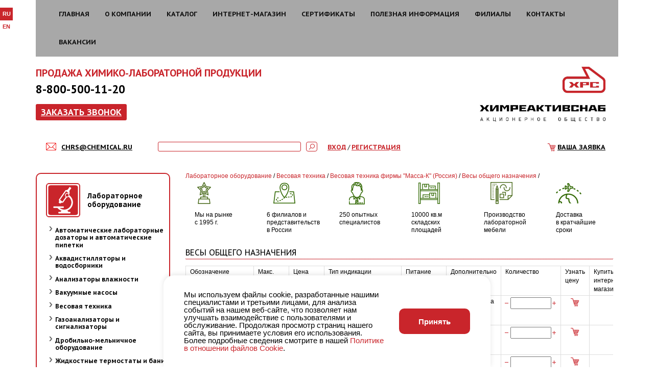

--- FILE ---
content_type: text/html; charset=UTF-8
request_url: https://www.chemical.ru/catalog/equipment/vesy_obshchego_naznacheniya/
body_size: 39653
content:
<!DOCTYPE html>
<html lang="ru">
	<head>
				<meta http-equiv="Content-Type" content="text/html; charset=UTF-8" />
<meta name="robots" content="index, follow" />
<meta name="keywords" content="Весы общего назначения" />
<meta name="description" content="Купите Весы общего назначения в Химреактивснаб по выгодным ценам. ✔ В наличии! ✔ Консультация ☎ 8-800-500-11-20" />
<script type="text/javascript" data-skip-moving="true">(function(w, d, n) {var cl = "bx-core";var ht = d.documentElement;var htc = ht ? ht.className : undefined;if (htc === undefined || htc.indexOf(cl) !== -1){return;}var ua = n.userAgent;if (/(iPad;)|(iPhone;)/i.test(ua)){cl += " bx-ios";}else if (/Windows/i.test(ua)){cl += ' bx-win';}else if (/Macintosh/i.test(ua)){cl += " bx-mac";}else if (/Linux/i.test(ua) && !/Android/i.test(ua)){cl += " bx-linux";}else if (/Android/i.test(ua)){cl += " bx-android";}cl += (/(ipad|iphone|android|mobile|touch)/i.test(ua) ? " bx-touch" : " bx-no-touch");cl += w.devicePixelRatio && w.devicePixelRatio >= 2? " bx-retina": " bx-no-retina";var ieVersion = -1;if (/AppleWebKit/.test(ua)){cl += " bx-chrome";}else if (/Opera/.test(ua)){cl += " bx-opera";}else if (/Firefox/.test(ua)){cl += " bx-firefox";}ht.className = htc ? htc + " " + cl : cl;})(window, document, navigator);</script>


<link href="https://fonts.googleapis.com/css?family=PT+Sans:regular,bold&subset=cyrillic,latin&v1" type="text/css"  rel="stylesheet" />
<link href="https://fonts.googleapis.com/css?family=PT+Sans+Caption:regular,bold&subset=cyrillic,latin&v1" type="text/css"  rel="stylesheet" />
<link href="/bitrix/cache/css/s1/catalog/template_142fcbb833c53d27da57646cfd6d84ec/template_142fcbb833c53d27da57646cfd6d84ec_v1.css?1768800748155256" type="text/css"  data-template-style="true" rel="stylesheet" />







<style>.grecaptcha-badge {display: none;}</style>
            
            <!-- Yandex.Metrika counter -->
            
            <!-- /Yandex.Metrika counter -->
                    
        
<link rel="canonical" href="http://www.chemical.ru/catalog/equipment/vesy_obshchego_naznacheniya/"/>
<meta property="og:type" content="website">
<meta property="twitter:card" content="summary">
<meta property="og:site_name" content="Химреактивснаб">
<meta property="og:url" content="https://www.chemical.ru/catalog/equipment/vesy_obshchego_naznacheniya/">
<meta property="og:title" content="Весы общего назначения — купить в Уфе, Екатеринбурге, Красноярске, Иркутске, Хабаровске, Сургуте, Перми">
<meta property="og:description" content="Купите Весы общего назначения в Химреактивснаб по выгодным ценам. ✔ В наличии! ✔ Консультация ☎ 8-800-500-11-20">
		<meta http-equiv="X-UA-Compatible" content="IE=edge">
		<meta name="viewport" content="width=device-width, initial-scale=1">
		<title>Весы общего назначения — купить в Уфе, Екатеринбурге, Красноярске, Иркутске, Хабаровске, Сургуте, Перми</title>

										 
				
		<!-- HTML5 shim and Respond.js for IE8 support of HTML5 elements and media queries -->
		<!-- WARNING: Respond.js doesn't work if you view the page via file:// -->
		<!--[if lt IE 9]>
			<script data-skip-moving="true" src="https://oss.maxcdn.com/html5shiv/3.7.2/html5shiv.min.js"></script>
			<script data-skip-moving="true" src="https://oss.maxcdn.com/respond/1.4.2/respond.min.js"></script>
		<![endif]-->
		
																<link rel="icon" type="image/png" href="/favicon.png" />
	</head>
	<body>
		<div id="notifies"></div>
					
		<div class="up-btn" title="Наверх"></div>	
		<div id="measurer">&nbsp;</div>
		<ul class="language_selector">
							<li><b>RU</b></li>
				<li><a href="/en/" >EN</a></li>
					</ul>
		
				<div class="modal fade callbackModal" tabindex="-1" role="dialog" aria-labelledby="exampleModalLabel" aria-hidden="true">
			<div class="modal-dialog" role="document">
				<div class="modal-content">
					<div class="modal-body">
						<div class="modal_form_dec">
							<button type="button" class="close" data-dismiss="modal" style="position: absolute; right: 26px; top: 24px;">
								<span aria-hidden="true">&times;</span>
							</button>
							
							
							<div id="comp_55971cdba223f8bd680c618bdd0ce444">
<div class="form_block">

    <div class="modal_form_title">Заказать звонок</div>
    <br/>

	
			<!--a href="/catalog/avtomaticheskie_viskozimetryi_psl_rheotek/"><img alt="rheotek_1.jpg" src="/upload/medialibrary/fde/fdea6d1b8ec6b1943747c30d884b19c9.jpg" title="rheotek_1.jpg" width="269" border="0" align="middle" height="117"></a-->
			<a target="_blank" href="https://chem-ex.ru/" class="float-right-md sm-margin">
				<img width="250" src="/upload/iblock/2bd/2bdb89756ad1ebf732bc1c15550d353c.jpg">
					</a>
		 	

		
<form name="ORDER_CALL" action="/catalog/equipment/vesy_obshchego_naznacheniya/" method="POST" enctype="multipart/form-data"><input type="hidden" name="bxajaxid" id="bxajaxid_55971cdba223f8bd680c618bdd0ce444_8BACKi" value="55971cdba223f8bd680c618bdd0ce444" /><input type="hidden" name="AJAX_CALL" value="Y" /><input type="hidden" name="sessid" id="sessid" value="a0b63dcc8f5bd2b9401082a0b553b580" /><input type="hidden" name="WEB_FORM_ID" value="7" />
		
		
		

		Ваше Имя<br /><input type="text"  class="inputtext"  name="form_text_408" value=""><br/><br/>
	
		

		Ваша Компания.<br /><input type="text"  class="inputtext"  name="form_text_409" value=""><br/><br/>
	
		

		контактный телефон<br /><input type="text"  class="inputtext"  name="form_text_410" value=""><br/><br/>
	
		

		Удобное для вас время звонка<br /><input type="text"  class="inputtext"  name="form_text_411" value=""><br/><br/>
			<input type="checkbox"  id="415" name="form_checkbox_AGREED[]" value="415"><label for="415"> </label> Согласие на <a target="_blank" href="/upload/Приложение%20№%201.%20Политика%20обработки%20ПДн.pdf">обработку персональных
            данных</a><br/>
			<input type="hidden" name="recaptcha_token" value="">


        <input onclick="this.form.recaptcha_token.value = window.recaptcha.getToken()"  type="submit"
                                                                                           name="web_form_submit"
                                                                                           value="Заказать"/>


		</form>
		</div></div>						</div>
					</div>
				</div>
			</div>
		</div>
		
		<div class="container">
			<div class="move-on-scroll">
				<div class="header-nav">
					<div class="non-cont">
						<nav class="navbar navbar-default">
							<div class="container-fluid">
								<div class="navbar-header">
									<button type="button" class="navbar-toggle collapsed" data-toggle="collapse" data-target="#header-nav" aria-expanded="false">
										<span class="sr-only">Toggle navigation</span>
										<span class="icon-bar"></span>
										<span class="icon-bar"></span>
										<span class="icon-bar"></span>
									</button>
								</div>
							
								<div class="collapse navbar-collapse" id="header-nav">
									
<ul class="menu nav navbar-nav">
	<li><a href="/">Главная</a></li>
	<li><a href="/about/">О компании</a></li>
	<li class="selected"><a href="/catalog/">Каталог</a></li>
	<li><a href="https://chem-ex.ru/">Интернет-магазин</a></li>
	<li><a href="/certificate/">Сертификаты</a></li>
	<li><a href="/helpful_information/">Полезная информация</a></li>
	<li><a href="/branches/">Филиалы</a></li>
	<li><a href="/about/contact.php">Контакты</a></li>
	<li><a href="/jobs/">Вакансии</a></li>
</ul>								</div>
							</div>
						</nav>
					</div>
				</div>
			</div>
			
			<div class="after-menu">			
				<div class="hrs-header">	
					<div class="hrs-header-line">
					
						<div class="hrs-num1">
															<div class="header_red">ПРОДАЖА ХИМИКО-ЛАБОРАТОРНОЙ ПРОДУКЦИИ</div>													</div>
					
						<div class="row flex-xs">
							<div class="col-xs-6 col-md-7">
								<div class="left-bar">
								
									
									<div class="hrs-num2">
										8-800-500-11-20									</div>
									
																			<a  href="#" class="hrs-num3" data-toggle="modal" data-target=".callbackModal">
	Заказать звонок
</a>																	</div>
							</div>
							
							<div class="col-xs-6 col-md-5">
								<div class="right-bar">
									<a href="/" class="page-logo">
																					<img title="лого ХРС.jpg" src="/upload/medialibrary/274/2744a3d9f9f27a8c8aaa52650c4daa98.jpg" alt="лого ХРС.jpg">																				
																			</a>
								</div>
							</div>
						</div>
					</div>
					
					<div class="hrs-header-line margin-bottom">
						<span class="letter">
															<a href="mailto:chrs@chemical.ru"><i class="icon-mail"></i>chrs@chemical.ru</a>													</span>
						
													<span class="letter">
															</span>
												
						<div class="search-box">
								<div id="title-search_1">
	<form action="/search/index.php">
		<input class="input-field" id="title-search-input_1" type="text" name="q" value="" autocomplete="off" />
		<input class="input-button" name="s" type="submit" value="" />
	</form>
	</div>
						</div>
						
													<div class="clearfix visible-sm visible-xs"></div>
							<span class="letter login-block">		
								
<a href="/auth/">Вход</a> <span>/</span>
	<a href="/auth/register.php">Регистрация</a>
							</span>
							
							<span class="letter cart-block">
								
	<a href="/personal/cart/">Ваша заявка</a>
							</span>
											</div>
				</div>
			</div><div class="rhs-content">
	<div class="row">
		<div class="col-md-3">
			<div class="left_col">	
				 

	<ul class="submenu">


					<li class="active">
															<img src="/imgs/oborudovanie.gif">
												<a class="selected" href="/catalog/equipment/">Лабораторное оборудование</a>
						<ul>
			
		

					<li>
							<a href="/catalog/equipment/avtomaticheskie_laboratornyie_dozatoryi_i_avtomaticheskie_pipetki/">Автоматические лабораторные дозаторы и автоматические пипетки</a>
						<ul style="display:none">
			
		
		<li>
			<a href="/catalog/equipment/dozatoryi_dlya_hromatografa/">Дозаторы для хроматографа</a>
		</li>


					<li>
							<a href="/catalog/equipment/dozatory_mekhanicheskie_pipetochnogo_tipa/">Дозаторы пипеточные механические Экохим</a>
						<ul style="display:none">
			
		
		<li>
			<a href="/catalog/equipment/dozatory_8_mi_kanalnye_peremennogo_obyema_chastichno_avtoklaviruemye/">Дозаторы 8-ми канальные переменного объёма частично автоклавируемые (Экохим, серия МП)</a>
		</li>

		<li>
			<a href="/catalog/equipment/dozatory_odnokanalnye_peremennogo_obema_polnostyu_avtoklaviruemye/">Дозаторы одноканальные переменного объема полностью автоклавируемые (Экохим, серия ОПА)</a>
		</li>

		<li>
			<a href="/catalog/equipment/dozatory_odnokanalnye_peremennogo_obema_chastichno_avtoklaviruemye/">Дозаторы одноканальные переменного объема частично автоклавируемые (Экохим, серия ОП)</a>
		</li>

		<li>
			<a href="/catalog/equipment/dozatory_odnokanalnye_fiksirovannogo_obema_polnostyu_avtoklaviruemye/">Дозаторы одноканальные фиксированного объема полностью автоклавируемые (Экохим, серия ОФА)</a>
		</li>

		<li>
			<a href="/catalog/equipment/dozatory_odnokanalnye_fiksirovannogo_obema_chastichno_avtoklaviruemye/">Дозаторы одноканальные фиксированного объема частично автоклавируемые (Экохим, серия ОФ)</a>
		</li>

</ul></li>		<li>
			<a href="/catalog/equipment/dozatory_nasadki_dispensery_nasadki_serii_pe_na_butyli/">Дозаторы-насадки (диспенсеры-насадки) Экрос ПЭ на бутыли</a>
		</li>

		<li>
			<a href="/catalog/equipment/dozatory_elektronnye/">Дозаторы-пипетки электронные</a>
		</li>

		<li>
			<a href="/catalog/equipment/nakonechniki_dlya_dozatorov/">Наконечники для дозаторов</a>
		</li>

</ul></li>
					<li>
							<a href="/catalog/equipment/akvadistillyatory_i_vodosborniki/">Аквадистилляторы и водосборники</a>
						<ul style="display:none">
			
		
		<li>
			<a href="/catalog/equipment/akvadistillyatory_elektricheskie_ae_i_de/">Аквадистилляторы </a>
		</li>

		<li>
			<a href="/catalog/equipment/sborniki_dlya_khraneniya_ochishchennoy_vody/">Сборники для хранения очищенной воды</a>
		</li>

		<li>
			<a href="/catalog/equipment/sistemy_ochistki_vody/">Системы очистки воды</a>
		</li>

</ul></li>
					<li>
							<a href="/catalog/equipment/analizatory_vlazhnosti/">Анализаторы влажности</a>
						<ul style="display:none">
			
		
		<li>
			<a href="/catalog/equipment/analizatory_vlazhnosti_gosmetr_rossiya/">Анализаторы влажности Госметр (Россия)</a>
		</li>

		<li>
			<a href="/catalog/equipment/analizatory_vlazhnosti_ooo_td_sibagropribor/">Анализаторы влажности ООО &quot;ТД СИБАГРОПРИБОР&quot;</a>
		</li>

		<li>
			<a href="/catalog/equipment/analizatory_vlazhnosti_ooo_npp_eliza/">Анализаторы влажности ООО НПП &quot;Элиза&quot;</a>
		</li>

		<li>
			<a href="/catalog/equipment/vlagomery_ekroskhim/">Влагомеры &quot;Экросхим&quot;</a>
		</li>

</ul></li>
					<li>
							<a href="/catalog/equipment/vakuumnye_nasosy/">Вакуумные насосы</a>
						<ul style="display:none">
			
		
		<li>
			<a href="/catalog/equipment/plastinchato_rotornye_nasosy_tipa_nvr/"> Насосы производства Вакууммаш (пластинчато-роторные) </a>
		</li>

		<li>
			<a href="/catalog/equipment/vakuumno_membrannye_nasosy/">Вакуумные насосы производства Нира (мембранные) </a>
		</li>

		<li>
			<a href="/catalog/equipment/nasosyi_knf_/">Насосы KNF </a>
		</li>

</ul></li>
					<li>
																<a class="selected" href="/catalog/equipment/vesovaya_tehnika/">Весовая техника</a>
						<ul style="display:none">
			
		

					<li>
							<a href="/catalog/equipment/vesovaya_tehnika_%20okb_vesta%20/">Весовая техника &quot;ОКБ Веста&quot; (Россия)</a>
						<ul style="display:none">
			
		
		<li>
			<a href="/catalog/equipment/analiticheskie_i_laboratornyie_vesyi_serii_av/">Аналитические и лабораторные весы серии АВ</a>
		</li>

		<li>
			<a href="/catalog/equipment/laboratornyie_vesyi_serii_vm_/">Лабораторные весы серии ВМ </a>
		</li>

		<li>
			<a href="/catalog/equipment/laboratornyie_vesyi_serii_vm-ii/">Лабораторные весы серии ВМ-II</a>
		</li>

</ul></li>
					<li>
							<a href="/catalog/equipment/vesovaya_tekhnika_mt_measurement/">Весовая техника MT Measurement</a>
						<ul style="display:none">
			
		
		<li>
			<a href="/catalog/equipment/analiticheskie_vesy_mt_measurement/">Аналитические весы MT Measurement</a>
		</li>

		<li>
			<a href="/catalog/equipment/polumikrovesy_mt_measurement/">Полумикровесы MT Measurement</a>
		</li>

		<li>
			<a href="/catalog/equipment/portativnye_vesy_mt_measurement/">Портативные весы MT Measurement</a>
		</li>

		<li>
			<a href="/catalog/equipment/pretsizionnye_vesy_mt_measurement/">Прецизионные весы MT Measurement</a>
		</li>

		<li>
			<a href="/catalog/equipment/tekhnicheskie_portativnye_vesy_mt_measurement/">Технические портативные весы  MT Measurement</a>
		</li>

</ul></li>
					<li>
							<a href="/catalog/equipment/vesovaya_tekhnika_proizvodstva_vibra/">Весовая техника производства &quot;Vibra&quot;</a>
						<ul style="display:none">
			
		
		<li>
			<a href="/catalog/equipment/analiticheskie_vesy_vibra_af/">Аналитические весы ViBRA AF</a>
		</li>

		<li>
			<a href="/catalog/equipment/analiticheskie_vesy_vibra_ht/">Аналитические весы ViBRA HT</a>
		</li>

		<li>
			<a href="/catalog/equipment/vzryvobezopasnye_vesy/">Взрывобезопасные весы FZ</a>
		</li>

		<li>
			<a href="/catalog/equipment/vzryvobezopasnye_vesy_gzh_i_gzii/">Взрывобезопасные весы GZH и GZII</a>
		</li>

		<li>
			<a href="/catalog/equipment/laboratornye_vesy_vibra_ab/">Лабораторные весы Vibra AB</a>
		</li>

		<li>
			<a href="/catalog/equipment/laboratornye_vesy_vibra_aj/">Лабораторные весы Vibra AJ</a>
		</li>

		<li>
			<a href="/catalog/equipment/laboratornye_vesy_vibra_ale/">Лабораторные весы Vibra ALE</a>
		</li>

		<li>
			<a href="/catalog/equipment/laboratornye_vesy_vibra_cj/">Лабораторные весы Vibra CJ</a>
		</li>

		<li>
			<a href="/catalog/equipment/laboratornye_vesy_vibra_ln/">Лабораторные весы Vibra LN</a>
		</li>

		<li>
			<a href="/catalog/equipment/laboratornye_vesy_vibra_sj/">Лабораторные весы Vibra SJ</a>
		</li>

</ul></li>
					<li>
							<a href="/catalog/equipment/vesovaya_tekhnika_firmy_gosmetr_rossiya/">Весовая техника фирмы &quot;Госметр&quot; (Россия)</a>
						<ul style="display:none">
			
		
		<li>
			<a href="/catalog/equipment/analiticheskie_vesyi_vl%3A_seriya_analitik/">Аналитические весы ВЛ, ВЛ-В, ВЛ-С</a>
		</li>

		<li>
			<a href="/catalog/equipment/analiticheskie_vesy_vla_s_i_vla_s_o/">Аналитические весы ВЛА-С и ВЛА-С-О</a>
		</li>

		<li>
			<a href="/catalog/equipment/vesy_serii_laborant_vlte/">Лабораторные весы серии ВЛТЭ</a>
		</li>

		<li>
			<a href="/catalog/equipment/laboratornyie_vesyi_serii_vlte-s/">Лабораторные весы серии ВЛТЭ-С</a>
		</li>

		<li>
			<a href="/catalog/equipment/laboratornyie_vesyi_serii_vle-s/">Лабораторные весы серии ВЛЭ-С</a>
		</li>

		<li>
			<a href="/catalog/equipment/platformennyie_vesyi_serii_vpv%2C_vpv-s%2C_vpt/">Платформенные весы серии ВПВ, ВПВ-С, ВПТ</a>
		</li>

		<li>
			<a href="/catalog/equipment/platformennyie_vesyi_serii_vps/">Платформенные весы серии ВПС</a>
		</li>

		<li>
			<a href="/catalog/equipment/polumikrovesy_vla_m/">Полумикровесы ВЛА-М</a>
		</li>

		<li>
			<a href="/catalog/equipment/tehnicheskie_laboratornyie_vesyi_serii_vlte-t/">Технические лабораторные весы серии ВЛТЭ-Т</a>
		</li>

</ul></li>
					<li>
																<a class="selected" href="/catalog/equipment/vesovaya_tekhnika_firmy_massa_k_rossiya/">Весовая техника фирмы &quot;Масса-К&quot; (Россия)</a>
						<ul style="display:none">
			
		
		<li class="current">
			<a class="selected" href="/catalog/equipment/vesy_obshchego_naznacheniya/">Весы общего назначения</a>
		</li>

		<li>
			<a href="/catalog/equipment/elektronnye_meditsinskie_vesy_vm_150_vm_150m/">Электронные медицинские весы ВМ-150, ВМ-150M</a>
		</li>

</ul></li>
					<li>
							<a href="/catalog/equipment/kranovye_vesy_uralves/">Крановые весы Уралвес</a>
						<ul style="display:none">
			
		
		<li>
			<a href="/catalog/equipment/kranovye_vesy_uralves_v_plastikovom_korpuse_do_1_tonny/">Крановые весы Уралвес в пластиковом корпусе до 1 тонны</a>
		</li>

		<li>
			<a href="/catalog/equipment/kranovye_vesy_uralves_vysokotemperaturnye/">Крановые весы Уралвес высокотемпературные</a>
		</li>

		<li>
			<a href="/catalog/equipment/kranovye_vesy_uralves_s_indikatsiey_na_pulte/">Крановые весы Уралвес с индикацией на пульте</a>
		</li>

		<li>
			<a href="/catalog/equipment/kranovye_vesy_uralves_s_indikatsiey_na_smartfone/">Крановые весы Уралвес с индикацией на смартфоне</a>
		</li>

		<li>
			<a href="/catalog/equipment/kranovye_vesy_uralves_s_povorotnym_kryukom/">Крановые весы Уралвес с поворотным крюком</a>
		</li>

		<li>
			<a href="/catalog/equipment/kranovye_vesy_uralves_s_chekopechatyu/">Крановые весы Уралвес с чекопечатью</a>
		</li>

		<li>
			<a href="/catalog/equipment/kranovye_vesy_uralves_standart/">Крановые весы Уралвес Стандарт</a>
		</li>

</ul></li></ul></li>
					<li>
							<a href="/catalog/equipment/gazoanalizatoryi_i_signalizatoryi/">Газоанализаторы и сигнализаторы</a>
						<ul style="display:none">
			
		
		<li>
			<a href="/catalog/equipment/kontrol_avtomobilnyih_vyihlopov/">Газоанализаторы для контроля автомобильных выхлопов</a>
		</li>

		<li>
			<a href="/catalog/equipment/gazoanalizatoryi_dlya_kontrolya_othodyaschih_gazov_perenosnyie/">Газоанализаторы для контроля дымовых газов</a>
		</li>

		<li>
			<a href="/catalog/equipment/kontrol_atmosfernogo_vozduha/">Газоанализаторы и сигнализаторы для контроля атмосферного воздуха</a>
		</li>

		<li>
			<a href="/catalog/equipment/kontrol_usloviy_truda_i_attestatsiya_rab/">Переносные газоанализаторы</a>
		</li>

		<li>
			<a href="/catalog/equipment/portativnyie_opticheskie_gazoanalizatory/">Портативные оптические газоанализаторы серии ПГА</a>
		</li>

</ul></li>
					<li>
							<a href="/catalog/equipment/drobilno-melnichnoe_oborudovanie/">Дробильно-мельничное оборудование</a>
						<ul style="display:none">
			
		
		<li>
			<a href="/catalog/equipment/grohotyi/"> вибрационные Грохоты</a>
		</li>

		<li>
			<a href="/catalog/equipment/analizatoryi_sitovyie_laboratornyie/">Анализаторы ситовые лабораторные</a>
		</li>

		<li>
			<a href="/catalog/equipment/vibrostendy/">Вибростенды</a>
		</li>

		<li>
			<a href="/catalog/equipment/vibrostolyi/">Вибростолы</a>
		</li>

		<li>
			<a href="/catalog/equipment/deliteli_prob_schelevyie_dp/">Делители проб щелевые (ДП)</a>
		</li>


					<li>
							<a href="/catalog/equipment/drobilki/">Дробилки</a>
						<ul style="display:none">
			
		
		<li>
			<a href="/catalog/equipment/drobilka_molotkovaya/">Дробилка молотковая</a>
		</li>

		<li>
			<a href="/catalog/equipment/drobilki_valkovyie/">Дробилки валковые</a>
		</li>

		<li>
			<a href="/catalog/equipment/drobilki_konusnyie_kid_i_vkmd/">Дробилки конусные КИД и ВКМД</a>
		</li>

		<li>
			<a href="/catalog/equipment/drobilki_schekovyie_schd/">Дробилки щековые</a>
		</li>

</ul></li>		<li>
			<a href="/catalog/equipment/istirateli/">Истиратели</a>
		</li>


					<li>
							<a href="/catalog/equipment/melnitsyi/">Мельницы</a>
						<ul style="display:none">
			
		
		<li>
			<a href="/catalog/equipment/melnitsyi_nojeviye/">Мельницы ножевые</a>
		</li>

		<li>
			<a href="/catalog/equipment/melnitsa_sharovaya_vibratsionnaya_labora/">Мельницы шаровые лабораторные</a>
		</li>

</ul></li>		<li>
			<a href="/catalog/equipment/pitateli_vibratsionnyie/">Питатели вибрационные</a>
		</li>

		<li>
			<a href="/catalog/equipment/sita_laboratornyie/">Сита лабораторные</a>
		</li>

		<li>
			<a href="/catalog/equipment/smesiteli_dlya_syipuchih_i_jidkih_veschestv/">Смесители для сыпучих и жидких веществ</a>
		</li>

</ul></li>
					<li>
							<a href="/catalog/equipment/jidkostnyie_termostatyi_i_bani/">Жидкостные термостаты и бани</a>
						<ul style="display:none">
			
		
		<li>
			<a href="/catalog/equipment/bani_vodyanyie_laboratornyie_pe/">Бани водяные лабораторные ПЭ</a>
		</li>


					<li>
							<a href="/catalog/equipment/termostatyi_i_bani_loip/">Термостаты и бани LOIP</a>
						<ul style="display:none">
			
		
		<li>
			<a href="/catalog/equipment/bani_mnogomestnye_loip/">Бани многоместные LOIP</a>
		</li>

		<li>
			<a href="/catalog/equipment/nizkotemperaturnye_termostaty_kriostaty_loip/">Низкотемпературные термостаты (криостаты) LOIP</a>
		</li>

		<li>
			<a href="/catalog/equipment/pretsizionnye_termostatiruyushchie_bani_loip/">Прецизионные термостатирующие бани LOIP</a>
		</li>

		<li>
			<a href="/catalog/equipment/termostaty_loip_s_mikroprotsessornym_regulyatorom/">Термостаты LOIP с микропроцессорным регулятором</a>
		</li>

</ul></li>
					<li>
							<a href="/catalog/equipment/termostatyi_i_bani_termeks/">Термостаты и бани ТЕРМЭКС</a>
						<ul style="display:none">
			
		
		<li>
			<a href="/catalog/equipment/laboratornyie_bani_lb_i_vt/">Лабораторные бани ЛБ</a>
		</li>

		<li>
			<a href="/catalog/equipment/termostaty_serii_vt/">Термостаты серии ВТ</a>
		</li>

		<li>
			<a href="/catalog/equipment/tsirkulyatsionnyie_kriostatyi_krio-vt/">Циркуляционные криостаты КРИО-ВТ</a>
		</li>

</ul></li>		<li>
			<a href="/catalog/equipment/termostaty_ekroskhim/">Термостаты Экросхим</a>
		</li>

</ul></li>		<li>
			<a href="/catalog/equipment/laminaryi_laminarnyie_boksyi%2C_laminarnyie_shkafyi/">Ламинары (ламинарные боксы, ламинарные шкафы)</a>
		</li>


					<li>
							<a href="/catalog/equipment/vysokotemperaturnye_elektropechi/">Муфельные печи, высокотемпературные электропечи</a>
						<ul style="display:none">
			
		
		<li>
			<a href="/catalog/equipment/elektropechi_loip_lf/">Высокотемпературные печи (муфельные печи) LOIP LF</a>
		</li>

		<li>
			<a href="/catalog/equipment/vyisokoteperaturnyie_pechi_l_lt_nabertherm%2C_germaniya/">Высокотемпературные печи L (LT) (Nabertherm, Германия)</a>
		</li>

		<li>
			<a href="/catalog/equipment/pechi_tomanalit/">Муфели &quot;Томьаналит&quot;</a>
		</li>

		<li>
			<a href="/catalog/equipment/elektropechi_snol_umega_litva/">Электропечи SNOL Umega (Литва)</a>
		</li>

		<li>
			<a href="/catalog/equipment/elektropechi_mimp/">Электропечи МИМП</a>
		</li>

		<li>
			<a href="/catalog/equipment/elektropechi_snol_rossiya/">Электропечи СНОЛ (Россия)</a>
		</li>

</ul></li>
					<li>
							<a href="/catalog/equipment/nagrevatelnye_pribory/">Нагревательные приборы</a>
						<ul style="display:none">
			
		
		<li>
			<a href="/catalog/equipment/gorelki_bunzena/">Горелки Бунзена</a>
		</li>


					<li>
							<a href="/catalog/equipment/kolbonagrevateli1/">Колбонагреватели</a>
						<ul style="display:none">
			
		
		<li>
			<a href="/catalog/equipment/kolbonagrevateli_loip_lh_lab_fh_euro/">Колбонагреватели LOIP LH (LAB-FH-EURO)</a>
		</li>

		<li>
			<a href="/catalog/equipment/kolbonagrevateli_pei/">Колбонагреватели ПЭ и ES</a>
		</li>

		<li>
			<a href="/catalog/equipment/nagrevatel_dlya_stakanov_esb/">Нагреватель для стаканов ESB</a>
		</li>

		<li>
			<a href="/catalog/equipment/ustroystvo_dlya_sushki_posudy_pe2/">Устройства для сушки посуды ПЭ нагретым воздухом</a>
		</li>

		<li>
			<a href="/catalog/equipment/ustroystvo_dlya_sushki_posudy_pe/">Устройство для сушки посуды ПЭ</a>
		</li>

</ul></li>		<li>
			<a href="/catalog/equipment/termobloki/">Термоблоки лабораторные для пробирок</a>
		</li>


					<li>
							<a href="/catalog/equipment/elektricheskie_plitkii/">Электрические плитки</a>
						<ul style="display:none">
			
		
		<li>
			<a href="/catalog/equipment/nagrevatelnyie_plitki_epp/">Нагревательные плитки Кварц-2 и Веста</a>
		</li>

		<li>
			<a href="/catalog/equipment/nagrevatelnyie_plityi_serii_hp_%20daihan_scientific%20_yujnaya_koreya/">Нагревательные плиты серии HP &quot;DAIHAN Scientific&quot; (Южная Корея)</a>
		</li>

		<li>
			<a href="/catalog/equipment/plity_nagrevatelnye_pl_plp_pls_plk_prn/">Плиты нагревательные &quot;НПП Томьаналит&quot;</a>
		</li>

		<li>
			<a href="/catalog/equipment/plityi_nagrevatelnyie_es/">Плиты нагревательные ES</a>
		</li>

		<li>
			<a href="/catalog/equipment/plityi_nagrevatelnyie_lh_/">Плиты нагревательные LH </a>
		</li>

		<li>
			<a href="/catalog/equipment/elektricheskie_nagrevatelnye_plity_mimp_0/">Электрические нагревательные плиты МИМП</a>
		</li>

		<li>
			<a href="/catalog/equipment/elektricheskie_plitki_mechta/">Электрические плитки Мечта</a>
		</li>

		<li>
			<a href="/catalog/equipment/elektricheskie_plity_pe_i_pem/">Электрические плиты ПЭ и ПЭМ</a>
		</li>

</ul></li></ul></li>
					<li>
							<a href="/catalog/equipment/oborudovanie_fann_dlya_analiza_burovyih_i_tamponajnyih_rastvorov/">Оборудование для анализа буровых и тампонажных растворов</a>
						<ul style="display:none">
			
		
		<li>
			<a href="/catalog/equipment/otechestvennoe_oborudovanie_dlya_burovyih_rastvorov/">Отечественное оборудование для буровых растворов</a>
		</li>

		<li>
			<a href="/catalog/equipment/testirovanie_burovyih_rastvorov/">Тестирование буровых растворов (Fann)</a>
		</li>

		<li>
			<a href="/catalog/equipment/testirovanie_vseh_tipov_rastvorov/">Тестирование всех типов растворов (Fann)</a>
		</li>

		<li>
			<a href="/catalog/equipment/testirovanie_jidkostey_zakachivaniya_skvajin/">Тестирование жидкостей закачивания скважин (Fann)</a>
		</li>

		<li>
			<a href="/catalog/equipment/testirovanie_tamponajnyih_rastvorov/">Тестирование тампонажных растворов (Fann)</a>
		</li>

</ul></li>
					<li>
							<a href="/catalog/equipment/oborudovanie_dlya_predpriyatiy_pischevoy/">Оборудование для предприятий пищевой промышленности</a>
						<ul style="display:none">
			
		
		<li>
			<a href="/catalog/equipment/oborudovanie_dlya_molochnoy_promyishlenn/">Оборудование для молочной промышленности</a>
		</li>

		<li>
			<a href="/catalog/equipment/oborudovanie_dlya_myasnoy_promyishlennos/">Оборудование для мясной промышленности</a>
		</li>

		<li>
			<a href="/catalog/equipment/oborudovanie_dlya_hlebo-bulochnoy_i_pivn/">Оборудование для хлебобулочной и пивоваренной промышленности</a>
		</li>

		<li>
			<a href="/catalog/equipment/oborudovanie_obschego_naznacheniya/">Оборудование общего назначения</a>
		</li>

</ul></li>
					<li>
							<a href="/catalog/equipment/oborudovanie_dlya_hromatografii/">Оборудование для хроматографии</a>
						<ul style="display:none">
			
		
		<li>
			<a href="/catalog/equipment/gazovyie_hromatografyi/">Газовые хроматографы</a>
		</li>


					<li>
							<a href="/catalog/equipment/oborudovanie_dlya_gazovoy_hromatografii/">Оборудование для газовой хроматографии</a>
						<ul style="display:none">
			
		
		<li>
			<a href="/catalog/equipment/generatoryi_vodoroda/">Генераторы водорода</a>
		</li>

		<li>
			<a href="/catalog/equipment/jidkostnaya_hromatografiya/">Жидкостная хроматография</a>
		</li>

		<li>
			<a href="/catalog/equipment/kompressoryi_vozduha/">Компрессоры воздуха</a>
		</li>

		<li>
			<a href="/catalog/equipment/mikroshpritsyi_serii_sge_chromatec/">Микрошприцы серии SGE-Chromatec</a>
		</li>

		<li>
			<a href="/catalog/equipment/formirovateli_gazovyih_potokov/">Формирователи газовых потоков</a>
		</li>

		<li>
			<a href="/catalog/equipment/hromatograficheskie_kolonki_dlya_gazovoy_hromatografii/">Хроматографические колонки для газовой хроматографии</a>
		</li>

</ul></li>
					<li>
							<a href="/catalog/equipment/oborudovanie_dlya__tonkosloynoy_hromatog/">Тонкослойная хроматография</a>
						<ul style="display:none">
			
		
		<li>
			<a href="/catalog/equipment/naboryi_dlya_tsh/">Наборы для ТСХ</a>
		</li>

		<li>
			<a href="/catalog/equipment/oborudovanie_dlya_tsh/">Оборудование для тонкослойной хроматографии</a>
		</li>

		<li>
			<a href="/catalog/equipment/plastinyi_sorbfil_tu_26-11-17-89/">Пластины для ТСХ Sorbfil </a>
		</li>

</ul></li></ul></li>
					<li>
							<a href="/catalog/equipment/oborudovanie_dlya_elektrohimicheskih_met/">Оборудование для электрохимических методов анализа</a>
						<ul style="display:none">
			
		

					<li>
							<a href="/catalog/equipment/ph-metryi_i_ionomeryi/">pH-метры и иономеры</a>
						<ul style="display:none">
			
		
		<li>
			<a href="/catalog/equipment/ph_metry_akvilon/">pH-метры и иономеры Аквилон</a>
		</li>

		<li>
			<a href="/catalog/equipment/ph-metryi_i_ionomeryi_anion/">pH-метры и иономеры АНИОН</a>
		</li>

		<li>
			<a href="/catalog/equipment/ph-metryi_i_ionomeryi_mark/">pH-метры и иономеры МАРК</a>
		</li>

		<li>
			<a href="/catalog/equipment/ph_metry_i_ionomery_tomanalit/">pH-метры и иономеры &quot;Томьаналит&quot;</a>
		</li>

		<li>
			<a href="/catalog/equipment/ph-metryi_i_ionomeryi_ekoniks-ekspert/">pH-метры и иономеры Эконикс-Эксперт</a>
		</li>

		<li>
			<a href="/catalog/equipment/drugie_ph-metryi_i_ionomeryi/">Другие pH-метры и иономеры</a>
		</li>

</ul></li>		<li>
			<a href="/catalog/equipment/analizatoryi_ugleroda_i_seryi/">Анализаторы углерода и серы</a>
		</li>

		<li>
			<a href="/catalog/equipment/voltamperometricheskie_analizatory/">Вольтамперометрические  анализаторы</a>
		</li>

		<li>
			<a href="/catalog/equipment/kislorodomeryi_oksimetryi_i_vodorodomeryi/">Кислородомеры (оксиметры) и водородомеры</a>
		</li>

		<li>
			<a href="/catalog/equipment/konduktometryi_solemeryi%2C_kontsentratomeryi/">Кондуктометры (солемеры), концентратомеры</a>
		</li>


					<li>
							<a href="/catalog/equipment/elektrokhimicheskioe_oborudovanie_ekoniks_ekspert/">Электрохимическиое оборудование Эконикс-Эксперт</a>
						<ul style="display:none">
			
		
		<li>
			<a href="/catalog/equipment/ph_metry_ekspert_rn_i_izmeriteli_eh_ovp_ekoniks_ekspert/">pH-метры Эксперт-рН и измерители Еh (ОВП) Эконикс-Эксперт</a>
		</li>

		<li>
			<a href="/catalog/equipment/analizatory_zhidkosti_ekoniks_ekspert/">Анализаторы жидкости Эконикс-Эксперт</a>
		</li>

		<li>
			<a href="/catalog/equipment/kislorodomery_ekoniks_ekspert/">Кислородомеры Эконикс-Эксперт</a>
		</li>

		<li>
			<a href="/catalog/equipment/konduktometry_solemery_ekoniks_ekspert/">Кондуктометры-солемеры Эконикс-Эксперт</a>
		</li>

</ul></li>
					<li>
							<a href="/catalog/equipment/elektrokhimicheskoe_oborudovanie_mt_measurement/">Электрохимическое оборудование MT Measurement</a>
						<ul style="display:none">
			
		
		<li>
			<a href="/catalog/equipment/konduktometry_mt_measurement/">Кондуктометры MT Measurement</a>
		</li>

		<li>
			<a href="/catalog/equipment/multiparametrovye_pribory_mt_measurement/">Мультипараметровые приборы MT Measurement</a>
		</li>

		<li>
			<a href="/catalog/equipment/oksimetry_mt_measurement/">Оксиметры MT Measurement</a>
		</li>

		<li>
			<a href="/catalog/equipment/rn_metry_mt_measurement/">рН-метры MT Measurement</a>
		</li>

</ul></li>
					<li>
							<a href="/catalog/equipment/elektrokhimicheskoe_oborudovanie_ekostab/">Электрохимическое оборудование ЭКОСТАБ</a>
						<ul style="display:none">
			
		
		<li>
			<a href="/catalog/equipment/konduktometry_ekostab/">Кондуктометры ЭКОСТАБ</a>
		</li>

		<li>
			<a href="/catalog/equipment/multiparametrovye_pribory_ekostab/">Мультипараметровые приборы ЭКОСТАБ</a>
		</li>

		<li>
			<a href="/catalog/equipment/oksimetry_ekostab/">Оксиметры ЭКОСТАБ</a>
		</li>

		<li>
			<a href="/catalog/equipment/rn_ovp_metry_karmannye_ekostab/">рН/ОВП-метры карманные ЭКОСТАБ</a>
		</li>

		<li>
			<a href="/catalog/equipment/rn_ovp_metry_nastolnye_ekostab/">рН/ОВП-метры настольные ЭКОСТАБ</a>
		</li>

		<li>
			<a href="/catalog/equipment/rn_ovp_metry_portativnye_ekostab/">рН/ОВП-метры портативные ЭКОСТАБ</a>
		</li>

		<li>
			<a href="/catalog/equipment/elektrody_i_datchiki_ekostab/">Электроды и датчики ЭКОСТАБ</a>
		</li>

</ul></li>		<li>
			<a href="/catalog/equipment/multiparametrovyie_priboryi/">Мультипараметровые приборы</a>
		</li>


					<li>
							<a href="/catalog/equipment/elektrody_dlya_potentsiometricheskikh_izmereniy/">Электроды для потенциометрических измерений</a>
						<ul style="display:none">
			
		
		<li>
			<a href="/catalog/equipment/red_ox_elektrody_orp/">Red/Ox-электроды (ORP)</a>
		</li>

		<li>
			<a href="/catalog/equipment/ionoselektivnye_elektrody/">Ионоселективные электроды</a>
		</li>

		<li>
			<a href="/catalog/equipment/steklyannye_ph_elektrody/">Стеклянные pH-электроды</a>
		</li>

		<li>
			<a href="/catalog/equipment/steklyannyie_kombinirovannyie__ph-elektrodyi/">Стеклянные комбинированные  pH-электроды</a>
		</li>

		<li>
			<a href="/catalog/equipment/elektrody_sravneniya/">Электроды сравнения</a>
		</li>

</ul></li></ul></li>
					<li>
							<a href="/catalog/equipment/opticheskaya_tehnika/">Оптическая техника</a>
						<ul style="display:none">
			
		
		<li>
			<a href="/catalog/equipment/difraktometry/">Дифрактометры</a>
		</li>


					<li>
							<a href="/catalog/equipment/mikroskopyi/">Микроскопы</a>
						<ul style="display:none">
			
		
		<li>
			<a href="/catalog/equipment/mikroskop_micros/">Микроскопы Micros</a>
		</li>

		<li>
			<a href="/catalog/equipment/mikroskopyi_biologicheskie_i_meditsinsko/">Микроскопы биологические и медицинского назначения</a>
		</li>

		<li>
			<a href="/catalog/equipment/mikroskopyi_metallograficheskie/">Микроскопы металлографические</a>
		</li>

		<li>
			<a href="/catalog/equipment/mikroskopyi_polyarizatsionnyie/">Микроскопы поляризационные</a>
		</li>

		<li>
			<a href="/catalog/equipment/mikroskopy_stereoskopicheskie/">Микроскопы стереоскопические</a>
		</li>

</ul></li>		<li>
			<a href="/catalog/equipment/mutnomery_ekostab/">Мутномеры ЭКОСТАБ</a>
		</li>

		<li>
			<a href="/catalog/equipment/opticheskie_priboryi_razlichnogo_naznach/">Оптические анализаторы: флуориметры, люминисцентные анализаторы, нефелометры</a>
		</li>


					<li>
							<a href="/catalog/equipment/portativnyie_lyuksmetryi%2C_radiometryi%2C_y/">Портативные люксметры, радиометры, яркомеры, пульсметры</a>
						<ul style="display:none">
			
		
		<li>
			<a href="/catalog/equipment/portativnyie_priboryi_%20argus%20_%5Brossiya%5D/">Портативные приборы &quot;Аргус&quot; [Россия]</a>
		</li>

		<li>
			<a href="/catalog/equipment/portativnye_pribory_marki_tka_rossiya/">Портативные приборы марки ТКА [Россия]</a>
		</li>

</ul></li>
					<li>
							<a href="/catalog/equipment/refraktometryi/">Рефрактометры</a>
						<ul style="display:none">
			
		
		<li>
			<a href="/catalog/equipment/refraktometryi_%20komz%20/">Рефрактометры (&quot;КОМЗ&quot;)</a>
		</li>


					<li>
							<a href="/catalog/equipment/refraktometryi_atago_yaponiya/">Рефрактометры Atago (Япония)</a>
						<ul style="display:none">
			
		
		<li>
			<a href="/catalog/equipment/laboratornyie_statsionarnyie_seriya_rx_tsifrovyie/">Лабораторные стационарные рефрактометры серия RX (цифровые)</a>
		</li>

		<li>
			<a href="/catalog/equipment/laboratornyie_statsionarnyie_seriya_abbe_opticheskie_/">Лабораторные стационарные рефрактометры серия Аббе (оптические) </a>
		</li>

		<li>
			<a href="/catalog/equipment/seriya_master_opticheskie%2C_ruchnyie_/">Рефрактометры серии Master (оптические, ручные) </a>
		</li>

		<li>
			<a href="/catalog/equipment/seriya_pal_tsifrovyie%2C_ruchnyie_/">Рефрактометры серии PAL (цифровые, ручные) </a>
		</li>

</ul></li>		<li>
			<a href="/catalog/equipment/refraktometryi_b_s_angliya/">Рефрактометры B+S (Англия)</a>
		</li>

</ul></li>
					<li>
							<a href="/catalog/equipment/fotometricheskie_kyuvety_ultra_promekolab/">Фотометрические кюветы Ultra Промэколаб</a>
						<ul style="display:none">
			
		
		<li>
			<a href="/catalog/equipment/kryshki_dlya_kyuvet_kfk/">Крышки для кювет КФК</a>
		</li>

		<li>
			<a href="/catalog/equipment/kyuvety_iz_kvartsevogo_stekla_ku_1_standart_evro_shirina_12_5_mm/">Кюветы из кварцевого стекла КУ-1 стандарт ЕВРО, ширина 12,5 мм</a>
		</li>

		<li>
			<a href="/catalog/equipment/kyuvety_iz_kvartsevogo_stekla_ku_1_standart_kfk_shirina_24_mm/">Кюветы из кварцевого стекла КУ-1 стандарт КФК, ширина 24 мм</a>
		</li>

		<li>
			<a href="/catalog/equipment/kyuvety_iz_kvartsevogo_stekla_ku_1_shirina_12_5_mm_s_probkoy/">Кюветы из кварцевого стекла КУ-1, ширина 12,5 мм, с пробкой</a>
		</li>

		<li>
			<a href="/catalog/equipment/kyuvety_iz_opticheskogo_stekla_k8_standart_evro_shirina_12_5_mm/">Кюветы из оптического стекла К8 стандарт ЕВРО, ширина 12,5 мм</a>
		</li>

		<li>
			<a href="/catalog/equipment/kyuvety_iz_opticheskogo_stekla_k8_standart_kfk_shirina_24_mm/">Кюветы из оптического стекла К8, стандарт КФК, ширина 24 мм</a>
		</li>

		<li>
			<a href="/catalog/equipment/kyuvety_iz_opticheskogo_stekla_k8_shirina_12_5_mm_s_probkoy/">Кюветы из оптического стекла К8, ширина 12,5 мм, с пробкой</a>
		</li>

		<li>
			<a href="/catalog/equipment/nabory_kyuvet_standart_kfk_shirina_24_mm/">Наборы кювет стандарт КФК, ширина 24 мм</a>
		</li>

		<li>
			<a href="/catalog/equipment/spetsializirovannye_kyuvety_standart_evro_shirina_12_5_mm/">Специализированные кюветы стандарт ЕВРО, ширина 12,5 мм</a>
		</li>

</ul></li>
					<li>
							<a href="/catalog/equipment/fotometryi_i_spektrofotometryi/">Фотометры и спектрофотометры</a>
						<ul style="display:none">
			
		
		<li>
			<a href="/catalog/equipment/spektrometry/">Спектрометры</a>
		</li>

		<li>
			<a href="/catalog/equipment/spektrofotometryi/">Спектрофотометры</a>
		</li>

		<li>
			<a href="/catalog/equipment/fotometryi/">Фотометры</a>
		</li>

</ul></li></ul></li>
					<li>
							<a href="/catalog/equipment/priboryi_vakuumnogo_filtrovaniya_/">Приборы вакуумного фильтрования</a>
						<ul style="display:none">
			
		
		<li>
			<a href="/catalog/equipment/priboryi_vakuumnogo_i_napornogo_filtrovaniya_dlya_sanitarno-parazitologicheskogo_analiza/">Приборы вакуумного и напорного фильтрования для санитарно-паразитологического анализа</a>
		</li>

		<li>
			<a href="/catalog/equipment/priboryi_vakuumnogo_filtrovaniya_dlya_opredeleniya_vzveshennyih_veschestv/">Приборы вакуумного фильтрования для определения взвешенных веществ</a>
		</li>

		<li>
			<a href="/catalog/equipment/priboryi_vakuumnogo_filtrovaniya_dlya_opredeleniya_mutnosti_i_tsvetnosti_vodyi/">Приборы вакуумного фильтрования для определения мутности и цветности воды</a>
		</li>

		<li>
			<a href="/catalog/equipment/priboryi_vakuumnogo_filtrovaniya_dlya_opredeleniya_chistotyi_nefteproduktov%2C_topliv_i_masel/">Приборы вакуумного фильтрования для определения чистоты нефтепродуктов, топлив и масел</a>
		</li>

		<li>
			<a href="/catalog/equipment/priboryi_vakuumnogo_filtrovaniya_dlya_sanitarno-mikrobiologicheskogo_analiza/">Приборы вакуумного фильтрования для санитарно-микробиологического анализа</a>
		</li>

</ul></li>
					<li>
							<a href="/catalog/equipment/priboryi_dlya_analiza_nefteproduktov/">Приборы для анализа нефтепродуктов и полимерных соединений</a>
						<ul style="display:none">
			
		
		<li>
			<a href="/catalog/equipment/analiz_bitumov_i_parafinov/">Анализ битумов и парафинов</a>
		</li>

		<li>
			<a href="/catalog/equipment/apparatyi_dlya_analiza_masel_i_smazok/">Анализ масел и смазок</a>
		</li>

		<li>
			<a href="/catalog/equipment/analiz_drugih_harakteristik/">Анализ прочих характеристик</a>
		</li>

		<li>
			<a href="/catalog/equipment/opredelenie_soderjaniya_seryi/">Анализаторы серы в нефтепродуктах</a>
		</li>

		<li>
			<a href="/catalog/equipment/analizatory_khlora_sery_azota_metallov_v_nefteproduktakh_mnogoelementnye_rfa/">Анализаторы хлора, серы, азота, металлов в нефтепродуктах (многоэлементные РФА)</a>
		</li>


					<li>
							<a href="/catalog/equipment/izmerenie_plotnosti/">Измерение плотности</a>
						<ul style="display:none">
			
		
		<li>
			<a href="/catalog/equipment/apparatyi_dlya_opredeleniya_plotnosti/">Аппараты для определения плотности</a>
		</li>

		<li>
			<a href="/catalog/equipment/opredelenie_plotnosti_areometrom_po_gost/">Термостаты для определения плотности ареометром по ГОСТ 3900 85, ASTM D1298</a>
		</li>

</ul></li>
					<li>
							<a href="/catalog/equipment/oborudovanie_dlya_azs/">Оборудование для АЗС</a>
						<ul style="display:none">
			
		
		<li>
			<a href="/catalog/equipment/merniki_metallicheskie_obraztsovyie_1-go/">Мерники металлические образцовые 1-го разряда номинальной вместимостью от 5 до 500 литров</a>
		</li>

		<li>
			<a href="/catalog/equipment/merniki_metallicheskie_obraztsovyie_2-go/">Мерники металлические образцовые 2-го разряда номинальной  вместимостью от 2 до 3000 литров</a>
		</li>

		<li>
			<a href="/catalog/equipment/merniki_obraztsovyie_2-go_razryada_m2r-s/">Мерники образцовые 2-го разряда М2р-СШ со спец. шкалой и пеногасителем</a>
		</li>

		<li>
			<a href="/catalog/equipment/metroshtoki/">Метроштоки</a>
		</li>

		<li>
			<a href="/catalog/equipment/ruletki_s_lotom_gost_7502-89/">Рулетки с лотом ГОСТ 7502-89</a>
		</li>

</ul></li>		<li>
			<a href="/catalog/equipment/opredelenie_anilinovoy_tochki/">Определение анилиновой точки</a>
		</li>

		<li>
			<a href="/catalog/equipment/apparatyi_dlya_opredeleniya_vyazkosti/">Определение вязкости нефтепродуктов и вязкости полимеров</a>
		</li>

		<li>
			<a href="/catalog/equipment/opredelenie_davleniya_nasyischennyih_par/">Определение давления насыщенных паров нефтепродуктов</a>
		</li>

		<li>
			<a href="/catalog/equipment/opredelenie_mehanicheskih_primesey/">Определение механических примесей</a>
		</li>

		<li>
			<a href="/catalog/equipment/opredelenie_nizkotemperaturnyih_harakter/">Определение низкотемпературных характеристик нефтепродуктов</a>
		</li>

		<li>
			<a href="/catalog/equipment/opredelenie_oktanovyih_i_tsetanovyih_chi/">Определение октановых и цетановых чисел</a>
		</li>

		<li>
			<a href="/catalog/equipment/opredelenie_smazyivayuschey_sposobnosti/">Определение смазывающей способности</a>
		</li>

		<li>
			<a href="/catalog/equipment/opredelenie_soderjaniya_vodyi/">Определение содержания воды</a>
		</li>

		<li>
			<a href="/catalog/equipment/opredelenie_soderjaniya_nefteproduktov_v/">Определение содержания нефтепродуктов в воде и в почве</a>
		</li>

		<li>
			<a href="/catalog/equipment/opredelenie_soderjaniya_hloristyih_soley/">Определение содержания хлористых солей</a>
		</li>

		<li>
			<a href="/catalog/equipment/opredelenie_temperaturyi_vspyishki/">Определение температуры вспышки</a>
		</li>

		<li>
			<a href="/catalog/equipment/apparatyi_dlya_opredeleniya_temperaturyi/">Определение температуры хрупкости</a>
		</li>

		<li>
			<a href="/catalog/equipment/opredelenie_teplotyi_sgoraniya_topliv/">Определение теплоты сгорания топлива</a>
		</li>

		<li>
			<a href="/catalog/equipment/opredelenie_fakticheskih_smol/">Определение фактических смол</a>
		</li>

		<li>
			<a href="/catalog/equipment/opredelenie_fraktsionnogo_sostava/">Определение фракционного состава</a>
		</li>

		<li>
			<a href="/catalog/equipment/opredelenie_tsvetnosti/">Определение цветности</a>
		</li>

		<li>
			<a href="/catalog/equipment/opredelenie_elektricheskih_svoystv/">Определение электрических свойств</a>
		</li>

		<li>
			<a href="/catalog/equipment/penetratsiya_nefteproduktov/">Пенетрация нефтепродуктов</a>
		</li>


					<li>
							<a href="/catalog/equipment/probootborniki/">Пробоотборники</a>
						<ul style="display:none">
			
		
		<li>
			<a href="/catalog/equipment/perenosnyie_probootborniki_dlya_nefteproduktov_serii_pn/">Переносные пробоотборники для нефтепродуктов серии ПН</a>
		</li>

		<li>
			<a href="/catalog/equipment/perenosnyie_probootborniki_dlya_neftepro/">Переносные пробоотборники для нефтепродуктов серии ППН</a>
		</li>

		<li>
			<a href="/catalog/equipment/probootborniki_vpp_dlya_nefteproduktov/">Пробоотборники ВПП для нефтепродуктов</a>
		</li>

		<li>
			<a href="/catalog/equipment/probootborniki_dlya_otbora_prob_sjijenny/">Пробоотборники для отбора проб сжиженных углеводородных газов по ГОСТ 14921-78</a>
		</li>

		<li>
			<a href="/catalog/equipment/probootborniki_marki_pe_dlya_otbora_prob/">Пробоотборники марки ПЭ для отбора проб нефтепродуктов</a>
		</li>

		<li>
			<a href="/catalog/equipment/probootborniki_transformatornogo_masla_tipa_elchrom/">Пробоотборники трансформаторного масла типа ELCHROM</a>
		</li>

</ul></li></ul></li>
					<li>
							<a href="/catalog/equipment/priboryi_dlya_kontrolya_kachestva_dorojn/">Приборы для контроля качества дорожных и строительных материалов</a>
						<ul style="display:none">
			
		
		<li>
			<a href="/catalog/equipment/ispyitaniya_betona_i_asfaltobetona/">Испытания бетона и асфальтобетона</a>
		</li>

		<li>
			<a href="/catalog/equipment/ispyitaniya_bituma/">Испытания битума</a>
		</li>

		<li>
			<a href="/catalog/equipment/ispyitaniya_grunta_i_pochv/">Испытания грунта и почв</a>
		</li>

		<li>
			<a href="/catalog/equipment/ispyitaniya_peska%2C_schebnya_i_graviya/">Испытания песка, щебня и гравия</a>
		</li>

		<li>
			<a href="/catalog/equipment/ispyitaniya_tsementa_i_vyajuschih_materialov/">Испытания цемента и вяжущих материалов</a>
		</li>

		<li>
			<a href="/catalog/equipment/ispyitatelnyie_pressyi_i_razryivnyie_mashinyi_dlya_stroitelnyih_materialov/">Испытательные прессы и разрывные машины для строительных материалов</a>
		</li>

</ul></li>
					<li>
							<a href="/catalog/equipment/priboryi_dlya_ekologicheskogo_monitoring/">Приборы для экологического мониторинга</a>
						<ul style="display:none">
			
		
		<li>
			<a href="/catalog/equipment/priboryi_dlya_izmereniya_parametrov_zvuk/">Приборы для измерения параметров звука и вибрации</a>
		</li>


					<li>
							<a href="/catalog/equipment/priboryi_dlya_izmereniya_parametrov_mikr/">Приборы для измерения параметров микроклимата</a>
						<ul style="display:none">
			
		
		<li>
			<a href="/catalog/equipment/anemometryi/">Анемометры</a>
		</li>

		<li>
			<a href="/catalog/equipment/barometryi/">Барометры</a>
		</li>

		<li>
			<a href="/catalog/equipment/pribory_kontrolya_parametrov_vozdushnoy_sredy/">Приборы контроля параметров воздушной среды</a>
		</li>

		<li>
			<a href="/catalog/equipment/schetchiki_aeroionov/">Счетчики аэроионов</a>
		</li>

		<li>
			<a href="/catalog/equipment/termogigrometryi/">Термогигрометры</a>
		</li>

</ul></li>		<li>
			<a href="/catalog/equipment/priboryi_dlya_izmereniya_parametrov_elek/">Приборы для измерения параметров электрического и магнитного полей</a>
		</li>

		<li>
			<a href="/catalog/equipment/radiometryi_i_dozimetryi/">Радиометры и дозиметры</a>
		</li>

</ul></li>
					<li>
							<a href="/catalog/equipment/probootbornyie_sistemyi/">Пробоотборные системы</a>
						<ul style="display:none">
			
		
		<li>
			<a href="/catalog/equipment/probootborniki_dlya_nefteproduktov/">Пробоотборники для нефтепродуктов смотрите в разделе &quot;Приборы для анализа нефтепродуктов&quot;</a>
		</li>

		<li>
			<a href="/catalog/equipment/sistemyi_dlya_otbora_prob_vodyi/">Системы для отбора проб воды</a>
		</li>

		<li>
			<a href="/catalog/equipment/ustroystva_dlya_otbora_prob_vozduha/">Устройства для отбора проб воздуха</a>
		</li>

</ul></li>
					<li>
							<a href="/catalog/equipment/rotatsionnyie_ispariteli/">Ротационные испарители</a>
						<ul style="display:none">
			
		
		<li>
			<a href="/catalog/equipment/ispariteli_rotatsionnyie_tipa_ir/">Испарители ротационные типа ИР</a>
		</li>

		<li>
			<a href="/catalog/equipment/rotatsionnye_ispariteli_ekroskhim/">Ротационные испарители Экросхим</a>
		</li>

</ul></li>		<li>
			<a href="/catalog/equipment/sistemyi_dlya_perelivaniya_jidkostey/">Системы для переливания жидкостей</a>
		</li>


					<li>
							<a href="/catalog/equipment/sterilizatory/">Стерилизаторы</a>
						<ul style="display:none">
			
		
		<li>
			<a href="/catalog/equipment/gorizontalnyie_parovyie_sterilizatoryi/">Горизонтальные паровые стерилизаторы</a>
		</li>

		<li>
			<a href="/catalog/equipment/sterilizatoryi_memmert__germaniya/">Стерилизаторы Memmert  (Германия)</a>
		</li>

		<li>
			<a href="/catalog/equipment/sterilizatory_vozdushnye_serii_gp/">Стерилизаторы воздушные серии ГП</a>
		</li>

		<li>
			<a href="/catalog/equipment/sterilizatory_parovye_serii_vk_vertikalnye/">Стерилизаторы паровые серии ВК (вертикальные)</a>
		</li>

</ul></li>
					<li>
							<a href="/catalog/equipment/suhovozdushnyie_termostatyi/">Суховоздушные термостаты и лабораторные инкубаторы</a>
						<ul style="display:none">
			
		
		<li>
			<a href="/catalog/equipment/inkubatoryi_memmert__germaniya/">Инкубаторы Memmert  (Германия)</a>
		</li>

		<li>
			<a href="/catalog/equipment/inkubatoryi_s_ohlajdeniem_memmert__germaniya/">Инкубаторы с охлаждением Memmert  (Германия)</a>
		</li>

		<li>
			<a href="/catalog/equipment/kamera_klimaticheskaya_kbw_dlya_vyrashchivaniya_rasteniy/">Камера климатическая KBW для выращивания растений</a>
		</li>

		<li>
			<a href="/catalog/equipment/okhlazhdayushchie_inkubatory_binder/">Охлаждающие инкубаторы BINDER</a>
		</li>

		<li>
			<a href="/catalog/equipment/ohlajdayuschie_termostatyi_serii_tvl-k/">Охлаждающие термостаты серии ТВЛ-К</a>
		</li>

		<li>
			<a href="/catalog/equipment/so2_inkubatoryi_memmert__germaniya/">СО2 инкубаторы Memmert  (Германия)</a>
		</li>

		<li>
			<a href="/catalog/equipment/suhovozdushnyie_termostatyi_serii_tstso/">Суховоздушные термостаты серии ТС/ТСО</a>
		</li>

		<li>
			<a href="/catalog/equipment/termostatyi_bpk/">Термостаты БПК</a>
		</li>

</ul></li>
					<li>
							<a href="/catalog/equipment/sushilnye_shkafy/">Сушильные шкафы</a>
						<ul style="display:none">
			
		
		<li>
			<a href="/catalog/equipment/vakuumnyie_sushilnyie_shkafyi_memmert__germaniya/">Вакуумные сушильные шкафы Memmert  (Германия)</a>
		</li>

		<li>
			<a href="/catalog/equipment/laboratornye_sushilnye_shkafy_snol_umega_litva/">Лабораторные сушильные шкафы SNOL Umega (Литва)</a>
		</li>

		<li>
			<a href="/catalog/equipment/sushilnye_shkafy_binder_germaniya/">Сушильные шкафы BINDER (Германия)</a>
		</li>

		<li>
			<a href="/catalog/equipment/sushilnyie_shkafyi_memmert__germaniya/">Сушильные шкафы Memmert  (Германия)</a>
		</li>

		<li>
			<a href="/catalog/equipment/sushilnye_shkafy_serii_shs/">Сушильные шкафы серии ШС</a>
		</li>

		<li>
			<a href="/catalog/equipment/sushilnye_shkafy_snol_rossiya/">Сушильные шкафы СНОЛ (Россия)</a>
		</li>

		<li>
			<a href="/catalog/equipment/sushilnye_shkafy_ekroskhim/">Сушильные шкафы Экросхим</a>
		</li>

</ul></li>
					<li>
							<a href="/catalog/equipment/titratoryi_avtomaticheskie/">Титраторы автоматические</a>
						<ul style="display:none">
			
		
		<li>
			<a href="/catalog/equipment/titratoryi_po_metodu_k_fishera/">Титраторы по методу К. Фишера</a>
		</li>

		<li>
			<a href="/catalog/equipment/titratoryi_potentsiometricheskie/">Титраторы потенциометрические</a>
		</li>

</ul></li>
					<li>
							<a href="/catalog/equipment/ultrazvukovye_vanny/">Ультразвуковые ванны</a>
						<ul style="display:none">
			
		
		<li>
			<a href="/catalog/equipment/ultrazvukovye_vanny_na_baze_magnitostriktsionnykh_izluchateley_uzv/">Ультразвуковые ванны на базе магнитострикционных излучателей УЗВ</a>
		</li>

		<li>
			<a href="/catalog/equipment/ultrazvukovye_vanny_na_baze_pezokeramicheskikh_izluchateley_uzv/">Ультразвуковые ванны на базе пьезокерамических излучателей УЗВ</a>
		</li>

		<li>
			<a href="/catalog/equipment/ultrazvukovye_vanny_sapfir/">Ультразвуковые ванны Сапфир</a>
		</li>

		<li>
			<a href="/catalog/equipment/ultrazvukovye_moyki_elmasonic/">Ультразвуковые мойки Elmasonic</a>
		</li>

</ul></li>
					<li>
							<a href="/catalog/equipment/sistemyi_dlya_polucheniya_chistoy_vodyi_hydrolab/">Установки для получения особо чистой воды (деионизаторы)</a>
						<ul style="display:none">
			
		
		<li>
			<a href="/catalog/equipment/laboratornyie_sistemyi_ochistki_vodyi_akvalab_npk_%20mediana-filtr%20/">Лабораторные системы очистки воды Аквалаб</a>
		</li>


					<li>
							<a href="/catalog/equipment/sistemyi_dlya_polucheniya_chistoy_vodyi_hydrolab_polsha/">Системы для получения чистой воды HYDROLAB (Польша)</a>
						<ul style="display:none">
			
		
		<li>
			<a href="/catalog/equipment/promyishlennyie_demineralizatoryi/">Промышленные деминерализаторы</a>
		</li>

		<li>
			<a href="/catalog/equipment/basic/">Серия BASIC</a>
		</li>

		<li>
			<a href="/catalog/equipment/seriya_hlp/">Серия HLP</a>
		</li>

		<li>
			<a href="/catalog/equipment/plus/">Серия PLUS</a>
		</li>

		<li>
			<a href="/catalog/equipment/seriya_r/">Серия R</a>
		</li>

		<li>
			<a href="/catalog/equipment/seriya_spring/">Серия SPRING</a>
		</li>

		<li>
			<a href="/catalog/equipment/seriya_technical/">Серия Technical</a>
		</li>

		<li>
			<a href="/catalog/equipment/seriya_ultra/">Серия ULTRA</a>
		</li>

</ul></li>		<li>
			<a href="/catalog/equipment/ustanovki_i_deionizatory_livam/">Установки и деионизаторы Ливам</a>
		</li>

</ul></li>		<li>
			<a href="/catalog/equipment/tsentrifugi/">Центрифуги</a>
		</li>


					<li>
							<a href="/catalog/equipment/sheykery_peremeshivayushchie_ustroystva_i_ekstraktory/">Шейкеры, перемешивающие устройства и экстракторы</a>
						<ul style="display:none">
			
		
		<li>
			<a href="/catalog/equipment/verhneprivodnyie_meshalki_pe/">Верхнеприводные мешалки ПЭ</a>
		</li>

		<li>
			<a href="/catalog/equipment/magnitnyie_meshalki_pe/">Магнитные мешалки ПЭ</a>
		</li>

		<li>
			<a href="/catalog/equipment/meshalki_dlya_verkhneprivodnykh_peremeshivayushchikh_ustroystv/">Мешалки для верхнеприводных перемешивающих устройств</a>
		</li>

		<li>
			<a href="/catalog/equipment/peremeshivayuschie_ustroystva_pe/">Перемешивающие устройства ПЭ</a>
		</li>

		<li>
			<a href="/catalog/equipment/peremeshivayushchie_ustroystva_serii_loip/">Перемешивающие устройства серии LOIP</a>
		</li>

		<li>
			<a href="/catalog/equipment/ekstraktoryi/">Экстракторы</a>
		</li>

		<li>
			<a href="/catalog/equipment/yakorya_dlya_magnitnoy_meshalki/">Якоря для магнитной мешалки</a>
		</li>

</ul></li>
					<li>
							<a href="/catalog/equipment/elektronnyie_termometryi%2C_pirometryi/">Электронные термометры, пирометры, тепловизоры</a>
						<ul style="display:none">
			
		
		<li>
			<a href="/catalog/equipment/karmannye_termometry_hanna_instruments_germaniya/">Карманные термометры HANNA INSTRUMENTS (Германия)</a>
		</li>

		<li>
			<a href="/catalog/equipment/pirometry/">Пирометры</a>
		</li>

		<li>
			<a href="/catalog/equipment/teplovizoryi/">Тепловизоры</a>
		</li>

		<li>
			<a href="/catalog/equipment/termometry_kontaktnye_tipa_tk_5_khkh/">Термометры контактные типа ТК-5.ХХ</a>
		</li>

</ul></li>		<li>
			<a href="/catalog/equipment/elektrooborudovanie/">Электрооборудование</a>
		</li>

</ul></li>
					<li>
							<a href="/catalog/chemicals/">Химическая продукция</a>
						<ul style="display: none;">
			
		
		<li>
			<a href="/catalog/chemicals/himicheskie_reaktivyi/">Химические реактивы</a>
		</li>

		<li>
			<a href="/catalog/chemicals/importnyie_himicheskie_reaktivyi_po_kata/">Импортные химические реактивы по каталогам Acros Organics, Panreac, Sigma Aldrich / Fluka, Merck - возможность поставки уточняйте у наших менеджеров!</a>
		</li>


					<li>
							<a href="/catalog/chemicals/reaktivyi_dlya_hromatografii/">Реактивы для хроматографии</a>
						<ul style="display:none">
			
		
		<li>
			<a href="/catalog/chemicals/vyisokochistyie_reaktivyi_dlya_hromatogr/">Высокочистые растворители для хроматографии</a>
		</li>

		<li>
			<a href="/catalog/chemicals/nepodvijnyie_fazyi/">Неподвижные фазы</a>
		</li>

		<li>
			<a href="/catalog/chemicals/tverdyie_nositeli/">Сорбенты и твердые носители для хроматографии</a>
		</li>

		<li>
			<a href="/catalog/chemicals/chistyie_veschestva/">Чистые вещества</a>
		</li>

</ul></li>
					<li>
							<a href="/catalog/chemicals/indikatoryi_i_indikatornaya_bumaga/">Индикаторы и индикаторная бумага</a>
						<ul style="display:none">
			
		
		<li>
			<a href="/catalog/chemicals/indikatornaya_bumaga_i_pastyi/">Индикаторная бумага и пасты</a>
		</li>

		<li>
			<a href="/catalog/chemicals/indikatornyie_trubki/">Индикаторные трубки</a>
		</li>

		<li>
			<a href="/catalog/chemicals/indikatoryi/">Индикаторы</a>
		</li>

</ul></li>
					<li>
							<a href="/catalog/chemicals/sovremennyie_reaktivyi_fishera_otechestv/">Современные реактивы Фишера отечественного производства</a>
						<ul style="display:none">
			
		
		<li>
			<a href="/catalog/chemicals/vspomogatelnye_reaktivy/">Вспомогательные реактивы</a>
		</li>

		<li>
			<a href="/catalog/chemicals/reagentyi_dlya_kulonometricheskogo_titro/">Реагенты для кулонометрического титрования</a>
		</li>

		<li>
			<a href="/catalog/chemicals/reagents_for_volumetric_titration/">Реагенты для объемного титрования</a>
		</li>

</ul></li>
					<li>
							<a href="/catalog/chemicals/gso/">ГСО (Государственный Стандартный Образец)</a>
						<ul style="display:none">
			
		

					<li>
							<a href="/catalog/chemicals/gso_dlya_analiza_nefti_i_nefteproduktov/">ГСО для анализа нефти и нефтепродуктов</a>
						<ul style="display:none">
			
		
		<li>
			<a href="/catalog/chemicals/gso_pestitsidov/">ГСО пестицидов</a>
		</li>

		<li>
			<a href="/catalog/chemicals/so_vyazkosti_jidkostey__vk%2C_rev_/">СО вязкости жидкостей ( ВК, РЭВ )</a>
		</li>

		<li>
			<a href="/catalog/chemicals/so_davleniya_nasyischennyih_parov__dnp_/">СО давления насыщенных паров ( ДНП )</a>
		</li>

		<li>
			<a href="/catalog/chemicals/so_zolnosti_nefteproduktov__zl_/">СО зольности нефтепродуктов ( ЗЛ )</a>
		</li>

		<li>
			<a href="/catalog/chemicals/so_kislotnoe_chislo__kch_/">СО кислотное число ( КЧ )</a>
		</li>

		<li>
			<a href="/catalog/chemicals/so_kislotnosti__k_/">СО кислотности ( К )</a>
		</li>

		<li>
			<a href="/catalog/chemicals/so_koksuemosti_nefteproduktov__kk_/">СО коксуемости нефтепродуктов ( КК )</a>
		</li>

		<li>
			<a href="/catalog/chemicals/so_koeffitsienta_filtruemosti__kf_/">СО коэффициента фильтруемости ( КФ )</a>
		</li>

		<li>
			<a href="/catalog/chemicals/so_massovoy_doli_aromaticheskih_uglevodo/">СО массовой доли ароматических углеводородов ( АН, АР )</a>
		</li>

		<li>
			<a href="/catalog/chemicals/so_massovoy_doli_vodyi__vn%2C_v_/">СО массовой доли воды ( ВН, В )</a>
		</li>

		<li>
			<a href="/catalog/chemicals/so_massovoy_doli_merkaptanovoy_seryi__sm/">СО массовой доли меркаптановой серы ( СМ )</a>
		</li>

		<li>
			<a href="/catalog/chemicals/so_massovoy_doli_mehanicheskih_primesey_/">СО массовой доли механических примесей ( МПН, МП )</a>
		</li>

		<li>
			<a href="/catalog/chemicals/so_massovoy_doli_seryi__sl%2C_srf%2C_su%2C_sn%2C/">СО массовой доли серы ( СЛ, СРФ, СУ, СН, СМ )</a>
		</li>

		<li>
			<a href="/catalog/chemicals/so_oktanovogo_chisla__och_/">СО октанового числа ( ОЧ )</a>
		</li>

		<li>
			<a href="/catalog/chemicals/so_penetratsii_bitumov__gpi_/">СО пенетрации битумов ( ГПИ )</a>
		</li>

		<li>
			<a href="/catalog/chemicals/so_plotnosti_jidkostey__pl_/">СО плотности жидкостей ( ПЛ )</a>
		</li>

		<li>
			<a href="/catalog/chemicals/so_soderjaniya_hloristyih_soley__hsn%2C_hs/">СО содержания хлористых солей ( ХСН, ХС )</a>
		</li>

		<li>
			<a href="/catalog/chemicals/so_soderjaniya_schelochey__schch_/">СО содержания щелочей ( ЩЧ )</a>
		</li>

		<li>
			<a href="/catalog/chemicals/so_temperaturyi_vspyishki_v_zakryitom_ti/">СО температуры вспышки в закрытом тигле ( ТЗТ, ТВЗТ )</a>
		</li>

		<li>
			<a href="/catalog/chemicals/so_temperaturyi_vspyishki_v_otkryitom_ti/">СО температуры вспышки в открытом тигле ( ТОТ, ТВОТ )</a>
		</li>

		<li>
			<a href="/catalog/chemicals/so_temperaturyi_zastyivaniya_nefteproduk/">СО температуры застывания нефтепродуктов ( ТЗ )</a>
		</li>

		<li>
			<a href="/catalog/chemicals/so_temperaturyi_kaplepadeniya__tkp_/">СО температуры каплепадения ( ТКП )</a>
		</li>

		<li>
			<a href="/catalog/chemicals/so_temperaturyi_nachala_kristallizatsii_/">СО температуры начала кристаллизации моторных топлив ( ТК )</a>
		</li>

		<li>
			<a href="/catalog/chemicals/so_temperaturyi_razmyagcheniya_neftyanyi/">СО температуры размягчения нефтяных битумов ( ТКиШ )</a>
		</li>

		<li>
			<a href="/catalog/chemicals/so_temperaturyi_hrupkosti_neftyanyih_bit/">СО температуры хрупкости нефтяных битумов ( ТХБ )</a>
		</li>

		<li>
			<a href="/catalog/chemicals/so_fraktsionnogo_sostava_nefti__fs_/">СО фракционного состава нефти ( ФС )</a>
		</li>

		<li>
			<a href="/catalog/chemicals/so_tsetanovyih_chisel__tsch_/">СО цетановых чисел ( ЦЧ )</a>
		</li>

</ul></li>		<li>
			<a href="/catalog/chemicals/gso_neorganicheskih_veschestv/">ГСО неорганических веществ</a>
		</li>

		<li>
			<a href="/catalog/chemicals/gso_organicheskih_veschestv/">ГСО органических веществ</a>
		</li>

		<li>
			<a href="/catalog/chemicals/gso_svoystv_vodnyih_rastvorov/">ГСО свойств водных растворов</a>
		</li>

</ul></li>
					<li>
							<a href="/catalog/chemicals/filtryi/">Фильтры</a>
						<ul style="display:none">
			
		
		<li>
			<a href="/catalog/chemicals/filtryi_bumajnyie/">Фильтровальная бумага в пачках</a>
		</li>


					<li>
							<a href="/catalog/chemicals/filtryi_analiticheskie_aerozolnyie/">Фильтры аналитические аэрозольные</a>
						<ul style="display:none">
			
		
		<li>
			<a href="/catalog/chemicals/filtroderjatel_ira/">Фильтродержатель ИРА</a>
		</li>

		<li>
			<a href="/catalog/chemicals/filtryi_afa/">Фильтры АФА</a>
		</li>

</ul></li>		<li>
			<a href="/catalog/chemicals/filtryi_membrannyie/">Фильтры мембранные</a>
		</li>

</ul></li>
					<li>
							<a href="/catalog/chemicals/tehnicheskaya_himiya/">Техническая химия</a>
						<ul style="display:none">
			
		

					<li>
							<a href="/catalog/chemicals/gazyi_vyisokochistyie_i_tehnicheskie_pov/">Газы высокочистые и технические. Поверочные газовые смеси</a>
						<ul style="display:none">
			
		
		<li>
			<a href="/catalog/chemicals/gazyi_vyisokochistyie_i_tehnicheskie/">Газы высокочистые и технические</a>
		</li>

</ul></li>
					<li>
							<a href="/catalog/chemicals/moyuschie_i_dezinfitsiruyuschie_sredstva/">Моющие и дезинфицирующие средства</a>
						<ul style="display:none">
			
		
		<li>
			<a href="/catalog/chemicals/kislotnyie_bespennyie_sredstva/">Кислотные беспенные средства</a>
		</li>

		<li>
			<a href="/catalog/chemicals/kislotnyie_pennyie_sredstva/">Кислотные пенные средства</a>
		</li>

		<li>
			<a href="/catalog/chemicals/schelochnyie_bespennyie_sredstva/">Щелочные беспенные средства</a>
		</li>

		<li>
			<a href="/catalog/chemicals/schelochnyie_pennyie_sredstva/">Щелочные пенные средства</a>
		</li>

		<li>
			<a href="/catalog/chemicals/schelochnyie_pennyie_sredstva_s_dezeffek/">Щелочные пенные средства с дез.эффектом</a>
		</li>

</ul></li>		<li>
			<a href="/catalog/chemicals/sol_granulirovannaya_mozyirsol/">Соль гранулированная (Мозырьсоль)</a>
		</li>

		<li>
			<a href="/catalog/chemicals/sol_pischevaya/">Соль пищевая и техническая</a>
		</li>

		<li>
			<a href="/catalog/chemicals/sol_tabletirovannaya/">Соль таблетированная</a>
		</li>

		<li>
			<a href="/catalog/chemicals/technical_chemistry/">Техническая химия (реагенты)</a>
		</li>

		<li>
			<a href="/catalog/chemicals/himicheskie_dobavki/">Химические добавки</a>
		</li>

</ul></li>
					<li>
							<a href="/catalog/chemicals/pitatelnyie_sredyi/">Питательные среды</a>
						<ul style="display:none">
			
		
		<li>
			<a href="/catalog/chemicals/jidkie_pitatelnyie_sredyi/">Жидкие питательные среды</a>
		</li>

		<li>
			<a href="/catalog/chemicals/pitatelnyie_osnovyi%2C_sredyi_obschego_naz/">Питательные основы, питательные среды общего назначения</a>
		</li>

		<li>
			<a href="/catalog/chemicals/sredyi_dlya_vozbuditeley_osobo_opasnyih_/">Питательные среды для возбудителей особо опасных инфекций</a>
		</li>

		<li>
			<a href="/catalog/chemicals/sredyi_dlya_vozdushno-kapelnyih_infektsi/">Питательные среды для воздушно-капельных инфекций</a>
		</li>

		<li>
			<a href="/catalog/chemicals/sredyi_dlya_vyideleniya_i_kultivirovaniy/">Питательные среды для выделения и культивирования кокков</a>
		</li>

		<li>
			<a href="/catalog/chemicals/sredyi_dlya_vyiraschivaniya_bifidobakter/">Питательные среды для выращивания бифидобактерий, молочнокислых и пропионовокислых бактерий</a>
		</li>

		<li>
			<a href="/catalog/chemicals/sredyi_dlya_drojjepodobnyih_gribov_i_bak/">Питательные среды для дрожжеподобных грибов и бактерий</a>
		</li>

		<li>
			<a href="/catalog/chemicals/sredyi_dlya_kontrolya_mikrobnoy_zagryazn/">Питательные среды для контроля микробной загрязненности и стерильности лекарств</a>
		</li>

		<li>
			<a href="/catalog/chemicals/sredyi_dlya_mikobakteriy_tuberkuleza/">Питательные среды для микобактерий туберкулеза</a>
		</li>

		<li>
			<a href="/catalog/chemicals/sredyi_dlya_opredeleniya_anaerobnyih_bak/">Питательные среды для определения анаэробных бактерий</a>
		</li>

		<li>
			<a href="/catalog/chemicals/sredyi_dlya_sanitarno-mikrobiologichesko/">Питательные среды для санитарно-микробиологического анализа воды</a>
		</li>

		<li>
			<a href="/catalog/chemicals/sredyi_dlya_enterobakteriy/">Питательные среды для энтеробактерий</a>
		</li>

		<li>
			<a href="/catalog/chemicals/sredyi_pitatelnyie_drugie/">Среды питательные другие</a>
		</li>

</ul></li>		<li>
			<a href="/catalog/chemicals/demerkurizatsionnyie_komplektyi_demerkurizatsionnyie_naboryi/">Демеркуризационные комплекты (демеркуризационные наборы)</a>
		</li>

</ul></li>
					<li>
							<a href="/catalog/tableware/">Лабораторная посуда</a>
						<ul style="display: none;">
			
		

					<li>
							<a href="/catalog/tableware/steklyannaya_posuda_i_oborudovanie/">Стеклянная посуда и оборудование</a>
						<ul style="display:none">
			
		

					<li>
							<a href="/catalog/tableware/areometryi_i_butirometryi/">Ареометры и бутирометры</a>
						<ul style="display:none">
			
		

					<li>
							<a href="/catalog/tableware/areometryi_gost_18481-81/">Ареометры ГОСТ 18481-81</a>
						<ul style="display:none">
			
		
		<li>
			<a href="/catalog/tableware/areometry_dlya_burovogo_rastvora/">Ареометры для бурового раствора</a>
		</li>

		<li>
			<a href="/catalog/tableware/areometry_dlya_grunta/">Ареометры для грунта</a>
		</li>

		<li>
			<a href="/catalog/tableware/areometry_dlya_kleya/">Ареометры для клея</a>
		</li>

		<li>
			<a href="/catalog/tableware/areometry_dlya_moloka/">Ареометры для молока</a>
		</li>

		<li>
			<a href="/catalog/tableware/areometryi_dlya_nefti_i_masel/">Ареометры для нефти и масел</a>
		</li>

		<li>
			<a href="/catalog/tableware/areometryi_dlya_sahara/">Ареометры для сахара</a>
		</li>

		<li>
			<a href="/catalog/tableware/areometryi_dlya_spirta/">Ареометры для спирта</a>
		</li>

		<li>
			<a href="/catalog/tableware/dlya_uriny/">Ареометры для урины</a>
		</li>

		<li>
			<a href="/catalog/tableware/areometryi_dlya_elektrolita/">Ареометры для электролита</a>
		</li>

		<li>
			<a href="/catalog/tableware/areometryi_obschego_naznacheniya/">Ареометры общего назначения</a>
		</li>

		<li>
			<a href="/catalog/tableware/raznoe/">Разное</a>
		</li>

</ul></li>		<li>
			<a href="/catalog/tableware/butirometryi_jiromeryi__tu_25-2024019-88/">Бутирометры (жиромеры)  ТУ 25-2024.019-88</a>
		</li>

		<li>
			<a href="/catalog/tableware/naboryi_areometrov/">Наборы ареометров</a>
		</li>

		<li>
			<a href="/catalog/tableware/tsilindryi_dlya_areometrov_gost_18481-81/">Цилиндры для ареометров ГОСТ 18481-81, ТУ 4320-012-29508133-2009</a>
		</li>

</ul></li>
					<li>
							<a href="/catalog/tableware/mernaya_posuda/">Мерная посуда</a>
						<ul style="display:none">
			
		
		<li>
			<a href="/catalog/tableware/byuretki_gost_29228-91/">Бюретки </a>
		</li>

		<li>
			<a href="/catalog/tableware/byuretki_spetsialnyie/">Бюретки специальные</a>
		</li>

		<li>
			<a href="/catalog/tableware/viskozimetryi_kapillyarnyie_steklyannyie_GOST/">Вискозиметры капиллярные стеклянные ВПЖ и ВНЖ, ГОСТ 10028-81Е</a>
		</li>

		<li>
			<a href="/catalog/tableware/kolbyi_mernyie_1_i_2_klassa_tochnosti_go/">Колбы мерные 1 и 2 класса точности ГОСТ 1770-74</a>
		</li>

		<li>
			<a href="/catalog/tableware/menzurki_2_klassa_tochnosti_gost_1770-74/">Мензурки 2 класса точности ГОСТ 1770-74</a>
		</li>

		<li>
			<a href="/catalog/tableware/mikrobyuretki_s_zapasnyim_rezervuarom_go/">Микробюретки (с запасным резервуаром) ГОСТ 2292-74</a>
		</li>

		<li>
			<a href="/catalog/tableware/mikropipetki_graduirovannyie_gost_20292-/">Микропипетки градуированные ГОСТ 20292-74</a>
		</li>

		<li>
			<a href="/catalog/tableware/piknometryi_gost_22524-77/">Пикнометры ГОСТ 22524-77</a>
		</li>

		<li>
			<a href="/catalog/tableware/pipetki_gazovyie_gost_18954-73/">Пипетки газовые ГОСТ 18954-73</a>
		</li>

		<li>
			<a href="/catalog/tableware/pipetki_graduirovannyie__gost_29227-91/">Пипетки градуированные</a>
		</li>

		<li>
			<a href="/catalog/tableware/probirki_mernyie_gost_1770-74/">Пробирки мерные ГОСТ 1770-74</a>
		</li>

		<li>
			<a href="/catalog/tableware/tsilindryi_mernyie__2_klassa_tochnosti_g/">Цилиндры мерные  2 класса точности ГОСТ 1770-74</a>
		</li>

</ul></li>
					<li>
							<a href="/catalog/tableware/posuda_s_poristoy_plastinkoy/">Посуда с пористой пластинкой</a>
						<ul style="display:none">
			
		
		<li>
			<a href="/catalog/tableware/voronki_filtruyuschie/">Воронки фильтрующие</a>
		</li>

		<li>
			<a href="/catalog/tableware/voronki_filtruyuschie_obratnyie/">Воронки фильтрующие обратные</a>
		</li>

		<li>
			<a href="/catalog/tableware/gazopromyivateli/">Газопромыватели</a>
		</li>

		<li>
			<a href="/catalog/tableware/tigli_filtruyuschie/">Тигли фильтрующие</a>
		</li>

		<li>
			<a href="/catalog/tableware/filtryi_gazovyie/">Фильтры газовые</a>
		</li>

</ul></li>
					<li>
							<a href="/catalog/tableware/priboryi_i_oborudovanie_iz_stekla/">Приборы и оборудование из стекла</a>
						<ul style="display:none">
			
		
		<li>
			<a href="/catalog/tableware/apparat_dlya_opredeleniya_soderzhaniya_vody_v_produktakh/">Аппарат для определения содержания воды в продуктах</a>
		</li>

		<li>
			<a href="/catalog/tableware/apparat_kippa_gost_23932-79%2C_25336-82/">Аппарат Киппа ГОСТ 23932-79, 25336-82</a>
		</li>

		<li>
			<a href="/catalog/tableware/distillyatoryi/">Дистилляторы</a>
		</li>

		<li>
			<a href="/catalog/tableware/dlya_opredeleniya_veschestv/">Для определения веществ</a>
		</li>

		<li>
			<a href="/catalog/tableware/dlya_opredeleniya_svoystv/">Для определения свойств</a>
		</li>

		<li>
			<a href="/catalog/tableware/dlya_peregonkiotgonki/">Для перегонки/отгонки</a>
		</li>

		<li>
			<a href="/catalog/tableware/manovakuummetr_mv___tu_92-891026-91/">Мановакуумметр МВ   ТУ 92-891.026-91</a>
		</li>

		<li>
			<a href="/catalog/tableware/pribor_dlya_otmerivaniya_izoamilovogo_sp/">Прибор для отмеривания изоамилового спирта /серной кислоты ГОСТ 6859-72</a>
		</li>

		<li>
			<a href="/catalog/tableware/pribor_soksleta___gf_5382610-h/">Прибор Сокслета   ГФ 5.382.610-Х</a>
		</li>

</ul></li>
					<li>
							<a href="/catalog/tableware/himiko-laboratornaya_posuda/">Химико-лабораторная посуда</a>
						<ul style="display:none">
			
		
		<li>
			<a href="/catalog/tableware/alonji_ts_____gost_25336-82/">Алонжи ТС     ГОСТ 25336-82</a>
		</li>

		<li>
			<a href="/catalog/tableware/banki_ulab_iz_termostoykogo_stekla_s_vintovoy_kryshkoy/">Банки Ulab из термостойкого стекла с винтовой крышкой</a>
		</li>

		<li>
			<a href="/catalog/tableware/byuksyi_stakanchiki_dlya_vzveshivaniya_t/">Бюксы (стаканчики для взвешивания) ТУ 92-891.029-91</a>
		</li>

		<li>
			<a href="/catalog/tableware/voronki__laboratornyie_gost_25336-82/">Воронки  лабораторные </a>
		</li>

		<li>
			<a href="/catalog/tableware/voronki_delitelnyie__gost_25336-82/">Воронки делительные</a>
		</li>

		<li>
			<a href="/catalog/tableware/deflegmatoryi_ts___gost_25336-82/">Дефлегматоры ТС   ГОСТ 25336-82</a>
		</li>

		<li>
			<a href="/catalog/tableware/dozatoryi/">Дозаторы</a>
		</li>

		<li>
			<a href="/catalog/tableware/zatvoryi_gost_25336-82/">Затворы ГОСТ 25336-82</a>
		</li>

		<li>
			<a href="/catalog/tableware/izgibyi/">Изгибы</a>
		</li>

		<li>
			<a href="/catalog/tableware/kapelnitsyi_gost_25336-82/">Капельницы ГОСТ 25336-82</a>
		</li>

		<li>
			<a href="/catalog/tableware/kapleuloviteli_ts____gost_25336-82/">Каплеуловители ТС    ГОСТ 25336-82</a>
		</li>

		<li>
			<a href="/catalog/tableware/kernyi_i_muftyi/">Керны и муфты</a>
		</li>

		<li>
			<a href="/catalog/tableware/kolba-kachalka_tu_92-891029-91/">Колба-качалка ТУ 92-891.029-91</a>
		</li>

		<li>
			<a href="/catalog/tableware/kolbyi_bunzena_s_tubusom_ts____tu_92-891/">Колбы Бунзена (с тубусом) ТС    ТУ 92-891.029-91, ГФ 6.451.202</a>
		</li>

		<li>
			<a href="/catalog/tableware/kolbyi_vyurtsa_ts___tu_92-891029-91/">Колбы Вюрца ТС   ТУ 92-891.029-91</a>
		</li>

		<li>
			<a href="/catalog/tableware/kolbyi_grushevidnyie_ts___tu_92-891029-9/">Колбы грушевидные ТС   ТУ 92-891.029-91</a>
		</li>

		<li>
			<a href="/catalog/tableware/kolbyi_konicheskie_erlenmeyera_ts___tu_9/">Колбы конические (Эрленмейера) ТС   ТУ 92-891.029-91</a>
		</li>

		<li>
			<a href="/catalog/tableware/kolbyi_kruglodonnyie_s_neskolkimi_gorlov/">Колбы круглодонные с несколькими горловинами ТС   ТУ 92-891.029-91</a>
		</li>

		<li>
			<a href="/catalog/tableware/kolbyi_kruglodonnyie_ts___tu_92-891029-9/">Колбы круглодонные ТС   ТУ 92-891.029-91</a>
		</li>

		<li>
			<a href="/catalog/tableware/kolbyi_keldalya_ts____tu_92-891029-91/">Колбы Кьельдаля ТС    ТУ 92-891.029-91</a>
		</li>

		<li>
			<a href="/catalog/tableware/kolbyi_ploskodonnyie_ts___tu_92-891029-9/">Колбы плоскодонные ТС   ТУ 92-891.029-91</a>
		</li>

		<li>
			<a href="/catalog/tableware/kolbyi_englera_dlya_razgonki_nefti_i_nef/">Колбы Энглера (для разгонки нефти и нефтепродуктов) ТС   ТУ 92-891.029-91</a>
		</li>

		<li>
			<a href="/catalog/tableware/kranyi_vakuumnyie_konusnyie/">Краны вакуумные конусные</a>
		</li>

		<li>
			<a href="/catalog/tableware/kranyi_soedinitelnyie_gost_7995-80/">Краны соединительные ГОСТ 7995-80</a>
		</li>

		<li>
			<a href="/catalog/tableware/meshalki_palochki_steklyannyie_tu_92-891/">Мешалки (палочки стеклянные) ТУ 92-891.004-89</a>
		</li>

		<li>
			<a href="/catalog/tableware/nasadki_net_dlya_ekstragirovaniya_tverdy/">Насадки НЭТ (для экстрагирования твердых веществ)   ГОСТ 25336-82</a>
		</li>

		<li>
			<a href="/catalog/tableware/nasadki_ts___gost_25336-82/">Насадки ТС   ГОСТ 25336-82</a>
		</li>

		<li>
			<a href="/catalog/tableware/perehodyi_ts___gost_25336-82/">Переходы ТС   ГОСТ 25336-82</a>
		</li>

		<li>
			<a href="/catalog/tableware/poglotiteli_tu_25_11_1081_75/">Поглотители ТУ 25-11-1081-75</a>
		</li>

		<li>
			<a href="/catalog/tableware/probirki/">Пробирки</a>
		</li>

		<li>
			<a href="/catalog/tableware/probki_steklyannyie_ts/">Пробки стеклянные ТС</a>
		</li>

		<li>
			<a href="/catalog/tableware/promyivalki_gf_5887283/">Промывалки ГФ 5.887.283</a>
		</li>

		<li>
			<a href="/catalog/tableware/sklyanki___bpk/">Склянки   БПК</a>
		</li>

		<li>
			<a href="/catalog/tableware/sklyanki___drekselya/">Склянки   Дрекселя</a>
		</li>

		<li>
			<a href="/catalog/tableware/sklyanki_graduirovannyie_s_vintovoy_kryi/">Склянки градуированные с винтовой крышкой</a>
		</li>

		<li>
			<a href="/catalog/tableware/sklyanki_s_nasadkoy_gost_23932-79%2C_25336/">Склянки с насадкой ГОСТ 23932-79, 25336-82</a>
		</li>

		<li>
			<a href="/catalog/tableware/sklyanki_s_pritertoy_probkoy_shtanglassyi/">Склянки с притертой пробкой (Штанглассы)</a>
		</li>

		<li>
			<a href="/catalog/tableware/sklyanki_strp_vulfa/">Склянки СТРП (Вульфа)</a>
		</li>

		<li>
			<a href="/catalog/tableware/spirtovki/">Спиртовки</a>
		</li>

		<li>
			<a href="/catalog/tableware/stakanyi_gost_25336-82/">Стаканы ГОСТ 25336-82</a>
		</li>

		<li>
			<a href="/catalog/tableware/stekla/">Стекла</a>
		</li>

		<li>
			<a href="/catalog/tableware/trubki_sorbtsionnyie_tu_25-1110039-82/">Трубки сорбционные ТУ 25-1110.039-82</a>
		</li>

		<li>
			<a href="/catalog/tableware/trubki_hlorkaltsievyie_gost_25336-82/">Трубки хлоркальциевые ГОСТ 25336-82</a>
		</li>

		<li>
			<a href="/catalog/tableware/holodilniki_ts___gost_25336-82/">Холодильники ТС   ГОСТ 25336-82</a>
		</li>

		<li>
			<a href="/catalog/tableware/chashki__gost_25336-82/">Чашки  ГОСТ 25336-82</a>
		</li>

		<li>
			<a href="/catalog/tableware/eksikatoryi__tu_25111024-88/">Эксикаторы  ТУ 25.11.1024-88</a>
		</li>

</ul></li></ul></li>
					<li>
							<a href="/catalog/tableware/kvartsevaya_posuda/">Кварцевая посуда</a>
						<ul style="display:none">
			
		
		<li>
			<a href="/catalog/tableware/voronki_kvartsevyie/">Воронки кварцевые</a>
		</li>

		<li>
			<a href="/catalog/tableware/kolbyi_konicheskie_kvartsevyie/">Колбы конические кварцевые</a>
		</li>

		<li>
			<a href="/catalog/tableware/probirki_kvartsevyie/">Пробирки кварцевые</a>
		</li>

		<li>
			<a href="/catalog/tableware/stakanyi_vyisokie_kvartsevyie/">Стаканы высокие кварцевые</a>
		</li>

		<li>
			<a href="/catalog/tableware/stakanyi_nizkie_kvartsevyie/">Стаканы низкие кварцевые</a>
		</li>

		<li>
			<a href="/catalog/tableware/tigli_vyisokie_kvartsevyie/">Тигли высокие кварцевые</a>
		</li>

		<li>
			<a href="/catalog/tableware/tigli_nizkie_kvartsevyie/">Тигли низкие кварцевые</a>
		</li>

		<li>
			<a href="/catalog/tableware/chashi_kvartsevyie/">Чаши кварцевые</a>
		</li>

</ul></li>
					<li>
							<a href="/catalog/tableware/farforovaya_posuda/">Фарфоровая посуда</a>
						<ul style="display:none">
			
		
		<li>
			<a href="/catalog/tableware/voronki_byuhnera_farforovyie/">Воронки Бюхнера фарфоровые</a>
		</li>

		<li>
			<a href="/catalog/tableware/kastryuli_s_ruchkoy_farforovyie/">Кастрюли с ручкой фарфоровые</a>
		</li>

		<li>
			<a href="/catalog/tableware/krujki_s_nosikom_farforovyie/">Кружки с носиком фарфоровые</a>
		</li>

		<li>
			<a href="/catalog/tableware/kryishki_k_tiglyam_farforovyie/">Крышки к тиглям фарфоровые</a>
		</li>


					<li>
							<a href="/catalog/tableware/lodochki_farforovyie/">Лодочки фарфоровые</a>
						<ul style="display:none">
			
		
		<li>
			<a href="/catalog/tableware/dlya_opredeleniya_zolnosti_lz_pryamougol/">для определения зольности ЛЗ (прямоугольные)</a>
		</li>

		<li>
			<a href="/catalog/tableware/dlya_sjiganiya_ls_vyityanutyie/">для сжигания ЛС (вытянутые)</a>
		</li>

</ul></li>		<li>
			<a href="/catalog/tableware/lojki_farforovyie/">Ложки фарфоровые</a>
		</li>

		<li>
			<a href="/catalog/tableware/pestiki_farforovyie/">Пестики фарфоровые</a>
		</li>

		<li>
			<a href="/catalog/tableware/stakanyi_farforovyie/">Стаканы фарфоровые</a>
		</li>

		<li>
			<a href="/catalog/tableware/stupki_farforovyie/">Ступки фарфоровые</a>
		</li>

		<li>
			<a href="/catalog/tableware/tigli_vyisokie_farforovyie/">Тигли высокие фарфоровые</a>
		</li>

		<li>
			<a href="/catalog/tableware/tigli_nizkie_farforovyie/">Тигли низкие фарфоровые</a>
		</li>

		<li>
			<a href="/catalog/tableware/trubki_mullitokremnezemistyie_mkr_tu_14-/">Трубки муллитокремнеземистые МКР ТУ 14-8-447-83</a>
		</li>

		<li>
			<a href="/catalog/tableware/chashki_vyiparitelnyie_farforovyie/">Чашки выпарительные фарфоровые</a>
		</li>

		<li>
			<a href="/catalog/tableware/shpateli_dvustoronnie_farforovyie/">Шпатели двусторонние фарфоровые</a>
		</li>

</ul></li>
					<li>
							<a href="/catalog/tableware/polimernaya_posuda/">Пластиковая (полимерная) лабораторная посуда</a>
						<ul style="display:none">
			
		
		<li>
			<a href="/catalog/tableware/banki_plastikovyie_prozrachnyie_s_shirokim_gorlom_i_vintovoy_kryishkoy%2C_vitlab_germaniya/">Банки пластиковые прозрачные с широким горлом и винтовой крышкой, Vitlab (Германия)</a>
		</li>

		<li>
			<a href="/catalog/tableware/banki_polietilenovyie_tsilindricheskie_s_kryishkoy_i_prokladkoy%2C_deltalab_ispaniya/">Банки полиэтиленовые цилиндрические с крышкой и прокладкой, Deltalab (Испания)</a>
		</li>

		<li>
			<a href="/catalog/tableware/butyili_plastikovyie_graduirovannyie_s_vintovyimi_kryishkami%2C_deltalab_ispaniya/">Бутыли пластиковые градуированные с винтовыми крышками, Deltalab (Испания)</a>
		</li>

		<li>
			<a href="/catalog/tableware/butyili_polipropilenovyie_s_vintovoy_kryishkoy%2C_vitlab_germaniya/">Бутыли полипропиленовые с винтовой крышкой, Vitlab (Германия)</a>
		</li>

		<li>
			<a href="/catalog/tableware/butyili_polipropilenovyie_s_gibkoy_chetyir%D1%91h-_ili_shestigrannoy_probkoy_s_krasnoy_vstavkoy%2C_vitlab_germaniya/">Бутыли полипропиленовые с гибкой четырёх- или шестигранной пробкой с красной вставкой, Vitlab (Германия)</a>
		</li>

		<li>
			<a href="/catalog/tableware/butyili_polietilenovyie_s_vintovoy_kryishkoy_i_ruchkoy_dlya_perenosa%2C_s_kranom_i_bez_krana%2C_vitlab_germaniya/">Бутыли полиэтиленовые с винтовой крышкой и ручкой для переноса, с краном и без крана, Vitlab (Германия)</a>
		</li>

		<li>
			<a href="/catalog/tableware/butyili-kapelnitsyi_polietilenovyie%2C_vitlab_germaniya/">Бутыли-капельницы полиэтиленовые, Vitlab (Германия)</a>
		</li>

		<li>
			<a href="/catalog/tableware/voronki_polipropilenovyie/">Воронки полипропиленовые</a>
		</li>

		<li>
			<a href="/catalog/tableware/kolba_erlenmeyera_polipropilenovaya%2C_vitlab_germaniya/">Колба Эрленмейера полипропиленовая, Vitlab (Германия)</a>
		</li>

		<li>
			<a href="/catalog/tableware/krujki_menzurki_s_ruchkoy_polipropilenov/">Кружки (мензурки) полипропиленовые</a>
		</li>

		<li>
			<a href="/catalog/tableware/mernaya_kolba_polipropilenovaya%2C_vitlab_germaniya/">Мерные колбы полипропиленовые, Vitlab (Германия)</a>
		</li>

		<li>
			<a href="/catalog/tableware/pipetki_plastikovyie_serologicheskie_sterilnyie%2C_deltalab_ispaniya/">Пипетки пластиковые серологические стерильные, Deltalab (Испания)</a>
		</li>

		<li>
			<a href="/catalog/tableware/plastikovye_probirki/">Пластиковые пробирки</a>
		</li>

		<li>
			<a href="/catalog/tableware/probirki_tsentrifuzhnye_plastikovye/">Пробирки центрифужные пластиковые</a>
		</li>

		<li>
			<a href="/catalog/tableware/promyivalki_plastikovyie%2C_vitlab_germaniya/">Промывалки пластиковые</a>
		</li>

		<li>
			<a href="/catalog/tableware/stakanyi_polipropilenovyie_bez_shkalyi__/">Стаканы лабораторные пластиковые без шкалы и со шкалой</a>
		</li>

		<li>
			<a href="/catalog/tableware/konteyneryi_plastikovyie_s_zavinchivayuscheysya_kryishkoy_dlya_vzyatiya_prob%2C_deltalab_ispaniya/">Стаканы пластиковые с завинчивающейся крышкой для взятия проб, Deltalab (Испания)</a>
		</li>

		<li>
			<a href="/catalog/tableware/tsilindryi_polipropilenovyie_so_shkaloy/">Цилиндры мерные пластиковые</a>
		</li>

</ul></li>
					<li>
							<a href="/catalog/tableware/ftoroplastovaya_posuda/">Фторопластовая посуда</a>
						<ul style="display:none">
			
		
		<li>
			<a href="/catalog/tableware/voronki/">Воронки</a>
		</li>

		<li>
			<a href="/catalog/tableware/other/">Разное</a>
		</li>


					<li>
							<a href="/catalog/tableware/stakanyi_ftoroplastovyie/">Стаканы фторопластовые</a>
						<ul style="display:none">
			
		
		<li>
			<a href="/catalog/tableware/stakanyi_ftoroplastovyie_s_kryishkoy/">Стаканы фторопластовые с крышкой</a>
		</li>

		<li>
			<a href="/catalog/tableware/stakanyi_ftoroplastovyie_s_nosikom/">Стаканы фторопластовые с носиком</a>
		</li>

</ul></li>		<li>
			<a href="/catalog/tableware/chashki_ftoroplastovyie/">Чашки фторопластовые</a>
		</li>

</ul></li>
					<li>
							<a href="/catalog/tableware/steklouglerodnaya_posuda/">Стеклоуглеродная посуда</a>
						<ul style="display:none">
			
		
		<li>
			<a href="/catalog/tableware/kryishki_iz_steklougleroda_k_tiglyam/">Крышки из стеклоуглерода к тиглям</a>
		</li>

		<li>
			<a href="/catalog/tableware/tigli_iz_steklougleroda/">Тигли из стеклоуглерода</a>
		</li>

		<li>
			<a href="/catalog/tableware/chashi_iz_steklougleroda/">Чаши из стеклоуглерода</a>
		</li>

</ul></li>		<li>
			<a href="/catalog/tableware/kapeli_magnezitovyie_dlya_probirnogo_analiza/">Капели магнезитовые для пробирного анализа</a>
		</li>


					<li>
							<a href="/catalog/tableware/korundovaya_posuda/">Корундовая посуда</a>
						<ul style="display:none">
			
		
		<li>
			<a href="/catalog/tableware/lodochki_korundovyie/">Лодочки корундовые</a>
		</li>

		<li>
			<a href="/catalog/tableware/poddonyi_korundovyie_kruglyie/">Поддоны корундовые круглые</a>
		</li>

		<li>
			<a href="/catalog/tableware/tigli_korundovyie/">Тигли корундовые</a>
		</li>

</ul></li>
					<li>
							<a href="/catalog/tableware/sosudy_dyuara_proizvodstvo_kriomash/">Сосуды Дьюара (производство КРИОМАШ)</a>
						<ul style="display:none">
			
		
		<li>
			<a href="/catalog/tableware/sosudy_dyuara_dlya_khraneniya_biomateriala_seriya_sds/"> Сосуды Дьюара для хранения биоматериала (серия СДС)</a>
		</li>

		<li>
			<a href="/catalog/tableware/">Сосуды Дьюара для хранения биоматериала (серия СДС)</a>
		</li>

		<li>
			<a href="/catalog/tableware/sosudy_dyuara_dlya_khraneniya_zhidkogo_azota_seriya_sd/">Сосуды Дьюара для хранения жидкого азота (серия СД)</a>
		</li>

		<li>
			<a href="/catalog/tableware/sosudy_dyuara_dlya_khraneniya_zhidkogo_azota_seriya_sdp/">Сосуды Дьюара для хранения жидкого азота (серия СДП)</a>
		</li>

		<li>
			<a href="/catalog/tableware/sosudy_dyuara_dlya_khraneniya_zhidkogo_kisloroda_seriya_sdp_k/">Сосуды Дьюара для хранения жидкого кислорода (серия СДП-К)</a>
		</li>

</ul></li>
					<li>
							<a href="/catalog/tableware/termometriya/">Термометрия</a>
						<ul style="display:none">
			
		
		<li>
			<a href="/catalog/tableware/gigrometryi_psihrometricheskie_vit/">Гигрометры психрометрические ВИТ</a>
		</li>


					<li>
							<a href="/catalog/tableware/opravyi_zaschitnyie_dlya_tehnicheskih_rt/">Оправы защитные для технических ртутных и жидкостных термометров</a>
						<ul style="display:none">
			
		
		<li>
			<a href="/catalog/tableware/opravyi_zaschitnyie_dlya_pryamyih_tehnic/">Оправы защитные для прямых технических термометров</a>
		</li>

		<li>
			<a href="/catalog/tableware/opravyi_zaschitnyie_dlya_uglovyih_tehnic/">Оправы защитные для угловых технических термометров</a>
		</li>

</ul></li>		<li>
			<a href="/catalog/tableware/termometryi_byitovyie/">Термометры бытовые</a>
		</li>

		<li>
			<a href="/catalog/tableware/termometryi_dlya_nefteproduktov_tn_i_tin/">Термометры для нефтепродуктов ТН и ТИН</a>
		</li>

		<li>
			<a href="/catalog/tableware/termometryi_dlya_selskogo_hozyaystva_ts/">Термометры для сельского хозяйства ТС</a>
		</li>


					<li>
							<a href="/catalog/tableware/termometryi_jidkostnyie_ttj_i_ttju/">Термометры жидкостные ТТЖ и ТТЖУ</a>
						<ul style="display:none">
			
		
		<li>
			<a href="/catalog/tableware/dlinnomeryi_pryamyie/">Длинномеры прямые</a>
		</li>

		<li>
			<a href="/catalog/tableware/dlinnomeryi_uglovyie/">Длинномеры угловые</a>
		</li>

		<li>
			<a href="/catalog/tableware/termometryi_jidkostnyie_pryamyie_ttj/">Термометры жидкостные прямые ТТЖ</a>
		</li>

		<li>
			<a href="/catalog/tableware/termometryi_jidkostnyie_uglovyie_ttju/">Термометры жидкостные угловые ТТЖУ</a>
		</li>

</ul></li>		<li>
			<a href="/catalog/tableware/termometryi_laboratornyie_tl/">Термометры лабораторные ТЛ</a>
		</li>

		<li>
			<a href="/catalog/tableware/termometryi_meteorologicheskie_tm/">Термометры метеорологические ТМ</a>
		</li>

		<li>
			<a href="/catalog/tableware/termometryi_promyishlennyie_tp/">Термометры промышленные ТП</a>
		</li>

		<li>
			<a href="/catalog/tableware/termometryi_spetsialnyie_sp/">Термометры специальные СП</a>
		</li>


					<li>
							<a href="/catalog/tableware/termometryi_tehnicheskie_rtutnyie_ttp_i_/">Термометры технические ртутные ТТП и ТТУ</a>
						<ul style="display:none">
			
		
		<li>
			<a href="/catalog/tableware/termometryi_tehnicheskie_pryamyie_ttp/">Термометры технические прямые ТТП</a>
		</li>

		<li>
			<a href="/catalog/tableware/termometryi_tehnicheskie_uglovyie_ttu/">Термометры технические угловые ТТУ</a>
		</li>

</ul></li></ul></li></ul></li>
					<li>
							<a href="/catalog/furniture/">Лабораторная мебель</a>
						<ul style="display: none;">
			
		

					<li>
							<a href="/catalog/furniture/seriya_%20lab%20_laminirovannaya_dsp/">Серия &quot;ЛАБ&quot; (Ламинированная ДСП)</a>
						<ul style="display:none">
			
		

					<li>
							<a href="/catalog/furniture/vyityajnyie_shkafyi/">Вытяжные шкафы</a>
						<ul style="display:none">
			
		
		<li>
			<a href="/catalog/furniture/shkafyi_vyityajnyie_dlya_ustanovki_elekt/">Шкафы вытяжные для установки электропечей и сушильных шкафов ШВп</a>
		</li>

		<li>
			<a href="/catalog/furniture/shkafyi_vyityajnyie_standartnyie_shv/">Шкафы вытяжные стандартные ШВ</a>
		</li>

</ul></li>		<li>
			<a href="/catalog/furniture/navesnyie_shkafyi_i_stellaji/">Навесные шкафы и стеллажи</a>
		</li>


					<li>
							<a href="/catalog/furniture/ostrovnyie_stolyi/">Островные столы</a>
						<ul style="display:none">
			
		
		<li>
			<a href="/catalog/furniture/fizicheskie/">Физические</a>
		</li>

		<li>
			<a href="/catalog/furniture/himicheskie/">Химические</a>
		</li>

</ul></li>		<li>
			<a href="/catalog/furniture/peredvijnyie_stolyi/">Передвижные столы</a>
		</li>

		<li>
			<a href="/catalog/furniture/pismennyie_i_kompyuternyie_stolyi/">Письменные и компьютерные столы</a>
		</li>


					<li>
							<a href="/catalog/furniture/pristennyie_stolyi/">Пристенные столы</a>
						<ul style="display:none">
			
		
		<li>
			<a href="/catalog/furniture/pristennyie_fizicheskie_stolyi/">Пристенные физические столы</a>
		</li>

		<li>
			<a href="/catalog/furniture/pristennyie_himicheskie_stolyi/">Пристенные химические столы</a>
		</li>

</ul></li>		<li>
			<a href="/catalog/furniture/stolyi_dlya_vesov/">Столы для весов</a>
		</li>

		<li>
			<a href="/catalog/furniture/stolyi_dlya_mikroskopirovaniya/">Столы для микроскопирования</a>
		</li>

		<li>
			<a href="/catalog/furniture/stolyi_dlya_titrovaniya/">Столы для титрования</a>
		</li>


					<li>
							<a href="/catalog/furniture/stolyi_laboratornyie_bez_stellajey_lab/">Столы лабораторные без стеллажей ЛАБ</a>
						<ul style="display:none">
			
		
		<li>
			<a href="/catalog/furniture/vyisokie/">Высокие</a>
		</li>

		<li>
			<a href="/catalog/furniture/nizkie/">Низкие</a>
		</li>

</ul></li>		<li>
			<a href="/catalog/furniture/stolyi_s_elektrooborudovaniem_i_yaschiko/">Столы с электрооборудованием и ящиком</a>
		</li>

		<li>
			<a href="/catalog/furniture/stolyi-moyki/">Столы-мойки</a>
		</li>

		<li>
			<a href="/catalog/furniture/tumbyi/">Тумбы</a>
		</li>

		<li>
			<a href="/catalog/furniture/shkafyi_laboratornyie/">Шкафы лабораторные</a>
		</li>

		<li>
			<a href="/catalog/furniture/shkafyi_ofisnyie_om/">Шкафы офисные ОМ</a>
		</li>

</ul></li>
					<li>
							<a href="/catalog/furniture/seriya_kvadro_metallicheskaya/">Серия &quot;Квадро&quot; (металлическая)</a>
						<ul style="display:none">
			
		

					<li>
							<a href="/catalog/furniture/fume_hoods/">Вытяжные шкафы &quot;Квадро&quot;</a>
						<ul style="display:none">
			
		
		<li>
			<a href="/catalog/furniture/shkaf_vyityajnoy_dlya_nagrevatelnyih_pec/">Шкаф вытяжной для нагревательных печей</a>
		</li>

		<li>
			<a href="/catalog/furniture/shkaf_vyityajnoy_shkolnyiy_demonstratsio/">Шкаф вытяжной школьный демонстрационный</a>
		</li>

		<li>
			<a href="/catalog/furniture/shkafyi_vyityajnyie_dlya_myitya_himiches/">Шкафы вытяжные для мытья химической посуды</a>
		</li>

		<li>
			<a href="/catalog/furniture/shkafyi_vyityajnyie_na_dva_rabochih_mest/">Шкафы вытяжные на два рабочих места</a>
		</li>

		<li>
			<a href="/catalog/furniture/shkafyi_vyityajnyie_s_povyishennoy_himst/">Шкафы вытяжные с повышенной химстойкостью</a>
		</li>

		<li>
			<a href="/catalog/furniture/shkafyi_vyityajnyie_so_vstroennoy_elektr/">Шкафы вытяжные со встроенной электронагревательной плитой</a>
		</li>

		<li>
			<a href="/catalog/furniture/shkafyi_vyityajnyie_spetsializirovannyie_%20kvadro%20/">Шкафы вытяжные специализированные &quot;Квадро&quot;</a>
		</li>

		<li>
			<a href="/catalog/furniture/shkafyi_vyityajnyie_standartnyie/">Шкафы вытяжные стандартные</a>
		</li>

		<li>
			<a href="/catalog/furniture/shkafyi_vyityajnyie_standartnyie_i_himstoykie_%20kvadro%20/">Шкафы вытяжные стандартные и химстойкие &quot;Квадро&quot;</a>
		</li>

</ul></li>
					<li>
							<a href="/catalog/furniture/nadstroyki_dlya_pristennyih_i_ostrovnyih/">Надстройки для пристенных и островных столов</a>
						<ul style="display:none">
			
		
		<li>
			<a href="/catalog/furniture/nadstroyka_isp_1_antresol/">Надстройка исп. 1 Антресоль</a>
		</li>

		<li>
			<a href="/catalog/furniture/nadstroyka_isp_2_otkryitaya/">Надстройка исп. 2 Открытая</a>
		</li>

		<li>
			<a href="/catalog/furniture/nadstroyka_isp_3_tehnologicheskaya_prist/">Надстройка исп. 3 Технологическая приставка</a>
		</li>

		<li>
			<a href="/catalog/furniture/nadstroyka_isp_4_polka_nastolnaya/">Надстройка исп. 4 Полка настольная</a>
		</li>

</ul></li>		<li>
			<a href="/catalog/furniture/tables_washing/">Стол-мойка</a>
		</li>

		<li>
			<a href="/catalog/furniture/tables_of_weights/">Столы для весов</a>
		</li>


					<li>
							<a href="/catalog/furniture/tables_for_the_titration/">Столы для титрования</a>
						<ul style="display:none">
			
		
		<li>
			<a href="/catalog/furniture/stol_dlya_titrovaniya_1000_s_dvumya_yasc/">Стол для титрования 1000 с двумя ящиками</a>
		</li>

		<li>
			<a href="/catalog/furniture/stol_dlya_titrovaniya_1200_bez_yashchikov/">Стол для титрования 1200 без ящиков</a>
		</li>

		<li>
			<a href="/catalog/furniture/stol_dlya_titrovaniya_1200_s_dvumya_yasc/">Стол для титрования 1200 с двумя ящиками и двумя дверцами</a>
		</li>

		<li>
			<a href="/catalog/furniture/stol_dlya_titrovaniya_s_dvumya_yaschikam/">Стол для титрования 1200 с двумя ящиками и розетками с автоматами отключения питания</a>
		</li>

		<li>
			<a href="/catalog/furniture/stol_dlya_titrovaniya_1500_s_dvumya_yasc/">Стол для титрования 1500 с двумя ящиками и розетками с автоматами отключения питания</a>
		</li>

		<li>
			<a href="/catalog/furniture/stol_dlya_titrovaniya_1500_s_tremya_yasc/">Стол для титрования 1500 с тремя ящиками и тремя дверцами</a>
		</li>

</ul></li>		<li>
			<a href="/catalog/furniture/stolyi_kompyuternyie/">Столы компьютерные</a>
		</li>


					<li>
							<a href="/catalog/furniture/stolyi_laboratornyie/">Столы лабораторные</a>
						<ul style="display:none">
			
		
		<li>
			<a href="/catalog/furniture/stol_laboratornyiy__s_chetyirmya_yaschik/">Стол лабораторный  с четырьмя ящиками. Длина 2000 мм.</a>
		</li>

		<li>
			<a href="/catalog/furniture/stol_laboratornyiy_prostoy_dlina_1000%2C_1/">Стол лабораторный простой. Длина 1000, 1200, 1500 мм.</a>
		</li>

		<li>
			<a href="/catalog/furniture/stol_laboratornyiy_s_dvumya_dvertsami_dl/">Стол лабораторный с двумя дверцами. Длина 1000 мм.</a>
		</li>

		<li>
			<a href="/catalog/furniture/stol_laboratornyiy_s_dvumya_yaschikami_i/">Стол лабораторный с двумя ящиками и двумя дверцами. Длина 1000, 1200 мм.</a>
		</li>

		<li>
			<a href="/catalog/furniture/stol_laboratornyiy_s_dvumya_yaschikami_i_rozetkami/">Стол лабораторный с двумя ящиками и розетками. Длина 1200, 1500 мм.</a>
		</li>

		<li>
			<a href="/catalog/furniture/stol_laboratornyiy_s_dvumya_yaschikami_d/">Стол лабораторный с двумя ящиками. Длина 1000, 1200 мм.</a>
		</li>

		<li>
			<a href="/catalog/furniture/stol_laboratornyiy_s_zakryitoy_panelyu_d/">Стол лабораторный с закрытой панелью. Длина 900, 1200, 1500 мм.</a>
		</li>

		<li>
			<a href="/catalog/furniture/stol_laboratornyiy_s_tremya_dvertsami_dl/">Стол лабораторный с тремя дверцами. Длина 1500 мм.</a>
		</li>

		<li>
			<a href="/catalog/furniture/stol_laboratornyiy_s_tremya_yaschikami_i/">Стол лабораторный с тремя ящиками и тремя дверцами. Длина 1500 мм.</a>
		</li>

		<li>
			<a href="/catalog/furniture/stol_laboratornyiy_s_tremya_yaschikami_d/">Стол лабораторный с тремя ящиками. Длина 1500 мм.</a>
		</li>

		<li>
			<a href="/catalog/furniture/stol_laboratornyiy_s_chetyirmya_dvertsam/">Стол лабораторный с четырьмя дверцами. Длина 2000 мм.</a>
		</li>

		<li>
			<a href="/catalog/furniture/stol_laboratornyiy_s_chetyirmya_yaschika/">Стол лабораторный с четырьмя ящиками и четырьмя дверцами. Длина 2000 мм.</a>
		</li>

		<li>
			<a href="/catalog/furniture/stoly_peredvizhnye/">Столы лабораторные передвижные</a>
		</li>

</ul></li>		<li>
			<a href="/catalog/furniture/stoly_ostrovnye/">Столы островные</a>
		</li>

		<li>
			<a href="/catalog/furniture/stolyi_pismennyie/">Столы письменные</a>
		</li>

		<li>
			<a href="/catalog/furniture/stoly_pristennye/">Столы пристенные</a>
		</li>

		<li>
			<a href="/catalog/furniture/stolyi-pristavki/">Столы-приставки</a>
		</li>

		<li>
			<a href="/catalog/furniture/sushilnyiy_stellaj/">Сушильный стеллаж</a>
		</li>

		<li>
			<a href="/catalog/furniture/tumbyi__podkatnyie/">Тумбы  подкатные</a>
		</li>

		<li>
			<a href="/catalog/furniture/cabinets_laboratory/">Шкафы лабораторные</a>
		</li>

</ul></li>		<li>
			<a href="/catalog/furniture/stulya_i_taburetyi_laboratornyie/">Стулья и табуреты лабораторные</a>
		</li>

		<li>
			<a href="/catalog/furniture/laminarnyie_boksyi/">Ламинарные боксы</a>
		</li>

</ul></li>
					<li>
							<a href="/catalog/accessories/">Лабораторные аксессуары</a>
						<ul style="display: none;">
			
		

					<li>
							<a href="/catalog/accessories/vspomogatelnyie_tovaryi/">Вспомогательные товары</a>
						<ul style="display:none">
			
		
		<li>
			<a href="/catalog/accessories/grusha_dlya_pipetok_c_tremya_klapanami%2C_vitlab_germaniya/">Груша для пипеток c тремя клапанами</a>
		</li>

		<li>
			<a href="/catalog/accessories/grushi_sprintsovki/">Груши (спринцовки)</a>
		</li>

		<li>
			<a href="/catalog/accessories/napolnitel_dlya_pipetok%2C_vitlab_germaniya/">Наполнитель для пипеток, Vitlab (Германия)</a>
		</li>

		<li>
			<a href="/catalog/accessories/raznoe/">Разное</a>
		</li>

		<li>
			<a href="/catalog/accessories/sovok_mernyiy_iz_polipropilena%2C_vitlab_germaniya/">Совок мерный из полипропилена, Vitlab (Германия)</a>
		</li>

		<li>
			<a href="/catalog/accessories/chasyi/">Часы песочные</a>
		</li>

		<li>
			<a href="/catalog/accessories/shprits_dlya_transformatornogo_masla_hromatek/">Шприц для трансформаторного масла Хроматэк</a>
		</li>

		<li>
			<a href="/catalog/accessories/shpritsyi_tipa_%C2%ABrekord%C2%BB/">Шприцы типа «Рекорд»</a>
		</li>

</ul></li>		<li>
			<a href="/catalog/accessories/probki/">Пробки</a>
		</li>


					<li>
							<a href="/catalog/accessories/trubki/">Трубки</a>
						<ul style="display:none">
			
		
		<li>
			<a href="/catalog/accessories/trubki_pvh_meditsinskie_tu_9393-018-0014/">Трубки ПВХ медицинские ТУ 9393-018-00149535-2003</a>
		</li>


					<li>
							<a href="/catalog/accessories/trubki_rezinovyie__meditsinskie_gost_339/">Трубки резиновые  медицинские ГОСТ 3399-76</a>
						<ul style="display:none">
			
		
		<li>
			<a href="/catalog/accessories/trubka_rezinovaya_soedinitelnaya_meditsinskaya/">Трубка резиновая соединительная медицинская</a>
		</li>

		<li>
			<a href="/catalog/accessories/trubki_rezinovyie__vakuumnyie_meditsinsk/">Трубки резиновые  вакуумные медицинские</a>
		</li>

</ul></li>
					<li>
							<a href="/catalog/accessories/trubki_rezinovyie_gost_5496-78/">Трубки резиновые ГОСТ 5496-78</a>
						<ul style="display:none">
			
		
		<li>
			<a href="/catalog/accessories/trubki_rezinovyie_kisloto-schelochestoyk/">Трубки резиновые кислотощелочестойкие 1С</a>
		</li>

		<li>
			<a href="/catalog/accessories/trubki_rezinovye_maslo_benzostoykie_4s/">Трубки резиновые масло-бензостойкие 4С</a>
		</li>

		<li>
			<a href="/catalog/accessories/trubki_rezinovye_morozostoykie_3s/">Трубки резиновые морозостойкие 3С</a>
		</li>

		<li>
			<a href="/catalog/accessories/trubki_rezinovye_teplostoykie_2s/">Трубки резиновые теплостойкие 2С</a>
		</li>

</ul></li>		<li>
			<a href="/catalog/accessories/trubki_silikonovyie_tu_9398-003-00152106/">Трубки силиконовые ТУ 9398-064-00152164-2014</a>
		</li>

</ul></li>		<li>
			<a href="/catalog/accessories/laboratornyy_shtativ/">Штативы лабораторные, зажимы, лапки</a>
		</li>

		<li>
			<a href="/catalog/accessories/podyemnyie_stoliki/">Подъемные столики</a>
		</li>

		<li>
			<a href="/catalog/accessories/shtativy_dlya_verkhneprivodnykh_peremeshivayushchikh_ustroystv/">Штативы для верхнеприводных перемешивающих устройств</a>
		</li>

		<li>
			<a href="/catalog/accessories/shtativy_dlya_dozatorov/">Штативы для дозаторов</a>
		</li>

</ul></li>
					<li>
							<a href="/catalog/protection/">Индивидуальная защита</a>
						<ul style="display: none;">
			
		
		<li>
			<a href="/catalog/protection/zaschita_ruk/">Средства индивидуальной защиты рук</a>
		</li>

		<li>
			<a href="/catalog/protection/zaschita_organov_zreniya/">Средства индивидуальной защиты органов зрения</a>
		</li>

		<li>
			<a href="/catalog/protection/zaschita_organov_dyihaniya/">Средства индивидуальной защиты органов дыхания</a>
		</li>

</ul></li>	</ul>			</div>
		</div>
		
		<div class="col-md-9">
			<div class="center_col text">	
				<div class="subnavigation"><a title="На главную страницу" href="/"><!--img width="12" height="11" src="/bitrix/templates/catalog/images/home.gif" alt="На главную страницу" /--></a><a href="/catalog/equipment/" title="Лабораторное оборудование">Лабораторное оборудование</a> / <a href="/catalog/equipment/vesovaya_tehnika/" title="Весовая техника">Весовая техника</a> / <a href="/catalog/equipment/vesovaya_tekhnika_firmy_massa_k_rossiya/" title="Весовая техника фирмы &quot;Масса-К&quot; (Россия)">Весовая техника фирмы &quot;Масса-К&quot; (Россия)</a> / <a href="/catalog/equipment/vesy_obshchego_naznacheniya/" title="Весы общего назначения">Весы общего назначения</a> / </div>				
				<ul class="row">
					<div class="col-lg-2 col-sm-4 col-xs-6">
						<div class="img-wrap"><img src="/assets/img/icon1.png" alt="Мы на рынкес 1995 г." /></div>
						<div class="clearfix"></div>
						Мы на рынке<br />с 1995 г.
					</div>
					
					<div class="col-lg-2 col-sm-4 col-xs-6">
						<div class="img-wrap"><img src="/assets/img/icon2.png" alt="10 филиалов и представительств в России и СНГ" /></div>
						<div class="clearfix"></div>
						6 филиалов и<br />представительств<br />в России
					</div>
					<div class="clearfix visible-xs"></div>
					
					<div class="col-lg-2 col-sm-4 col-xs-6">
						<div class="img-wrap"><img src="/assets/img/icon3.png" alt="250 опытных специалистов" /></div>
						<div class="clearfix"></div>
						250 опытных<br />специалистов
					</div>
					<div class="clearfix visible-md visible-sm"></div>
					
					<div class="col-lg-2 col-sm-4 col-xs-6">
						<div class="img-wrap"><img src="/assets/img/icon4.png" alt="10000 кв.м складских площадей" /></div>
						<div class="clearfix"></div>
						10000 кв.м<br />складских<br />площадей
					</div>
					<div class="clearfix visible-xs"></div>
					
					<div class="col-lg-2 col-sm-4 col-xs-6">
						<div class="img-wrap"><img src="/assets/img/icon5.png" alt="Производство лабораторной мебели" /></div>
						<div class="clearfix"></div>
						Производство<br />лабораторной<br />мебели
					</div>
					
					<div class="col-lg-2 col-sm-4 col-xs-6">
						<div class="img-wrap"><img src="/assets/img/icon6.png" alt="Доставка в кратчайшие сроки" /></div>
						<div class="clearfix"></div>
						Доставка<br />в кратчайшие<br />сроки
					</div>
				</ul>
				
									<h1>Весы общего назначения</h1>
								
				 


 


<style>

.submenu ul li, ul.catalog li {
background-position: 0 1%;
}
</style>







<div style="clear:both"></div>
	<input id="section_url" value="/catalog/equipment/vesy_obshchego_naznacheniya/" type="hidden">
	<input id="page_count" value="1" type="hidden">
	<form name="to_cart" method="post" action="/catalog/equipment/vesy_obshchego_naznacheniya/">
	<div class="table-responsive">
	<table class="catalog table"  >
	<thead>
        <tr>
            <td>Обозначение</td>
                															<td>Макс. нагрузка, кг</td>	
											<td>Цена деления, г</td>	
											<td>Тип индикации</td>	
											<td>Питание</td>	
											<td>Дополнительно</td>	
										
			<td>Количество</td>
			<td>Узнать цену</td>
            <td width="100">Купить в интернет-магазине</td>
        </tr>
    </thead>
	<tbody id="allitems">
										<tr>
					<td id="bx_1059491067_239">
									МК-32.2-А22							</td>
												
												<td>15/32</td>												<td> 5/10 </td>												<td>Светодиодный</td>												<td>Сеть ч/з адаптер + аккумулятор</td>												<td>RS232, работа с дозатором</td>									<td>
				<div class="order-wr">
				<input class="input_count order" type="text">
				</div>
			</td>
										<td align="center"><input type="button" data-id="239" name="239" class="add_to_cart_new" value="" /></td>
			            <td align="center" class="valign-middle">
                            </td>
				</tr>
		
										<tr>
					<td id="bx_1059491067_238">
									МК-32.2-А11							</td>
												
												<td>15/32</td>												<td> 5/10 </td>												<td>Жидкокристаллический</td>												<td>Сеть ч/з адаптер + аккумулятор</td>												<td>-</td>									<td>
				<div class="order-wr">
				<input class="input_count order" type="text">
				</div>
			</td>
										<td align="center"><input type="button" data-id="238" name="238" class="add_to_cart_new" value="" /></td>
			            <td align="center" class="valign-middle">
                            </td>
				</tr>
		
										<tr>
					<td id="bx_1059491067_237">
									МК-32.2-АВ20 (влагозащищенные)							</td>
												
												<td>15/32</td>												<td> 5/10 </td>												<td>Светодиодный</td>												<td>Сеть ч/з адаптер</td>												<td>-</td>									<td>
				<div class="order-wr">
				<input class="input_count order" type="text">
				</div>
			</td>
										<td align="center"><input type="button" data-id="237" name="237" class="add_to_cart_new" value="" /></td>
			            <td align="center" class="valign-middle">
                            </td>
				</tr>
		
										<tr>
					<td id="bx_1059491067_236">
									МК-32.2-А20							</td>
												
												<td>15/32</td>												<td> 5/10 </td>												<td>Светодиодный</td>												<td>Сеть ч/з адаптер</td>												<td>-</td>									<td>
				<div class="order-wr">
				<input class="input_count order" type="text">
				</div>
			</td>
										<td align="center"><input type="button" data-id="236" name="236" class="add_to_cart_new" value="" /></td>
			            <td align="center" class="valign-middle">
                            </td>
				</tr>
		
										<tr>
					<td id="bx_1059491067_235">
									МК-15.2-А22							</td>
												
												<td> 6/15</td>												<td> 2/5 </td>												<td>Светодиодный</td>												<td>Сеть ч/з адаптер + аккумулятор</td>												<td>RS232, работа с дозатором</td>									<td>
				<div class="order-wr">
				<input class="input_count order" type="text">
				</div>
			</td>
										<td align="center"><input type="button" data-id="235" name="235" class="add_to_cart_new" value="" /></td>
			            <td align="center" class="valign-middle">
                            </td>
				</tr>
		
										<tr>
					<td id="bx_1059491067_234">
									МК-15.2-А11							</td>
												
												<td> 6/15</td>												<td> 2/5 </td>												<td>Жидкокристаллический</td>												<td>Сеть ч/з адаптер + аккумулятор</td>												<td>-</td>									<td>
				<div class="order-wr">
				<input class="input_count order" type="text">
				</div>
			</td>
										<td align="center"><input type="button" data-id="234" name="234" class="add_to_cart_new" value="" /></td>
			            <td align="center" class="valign-middle">
                            </td>
				</tr>
		
										<tr>
					<td id="bx_1059491067_233">
									МК-15.2-АВ20 (влагозащищенные)							</td>
												
												<td> 6/15</td>												<td> 2/5 </td>												<td>Светодиодный</td>												<td>Сеть ч/з адаптер</td>												<td>-</td>									<td>
				<div class="order-wr">
				<input class="input_count order" type="text">
				</div>
			</td>
										<td align="center"><input type="button" data-id="233" name="233" class="add_to_cart_new" value="" /></td>
			            <td align="center" class="valign-middle">
                            </td>
				</tr>
		
										<tr>
					<td id="bx_1059491067_232">
									МК-15.2-А20							</td>
												
												<td> 6/15</td>												<td> 2/5 </td>												<td>Светодиодный</td>												<td>Сеть ч/з адаптер</td>												<td>-</td>									<td>
				<div class="order-wr">
				<input class="input_count order" type="text">
				</div>
			</td>
										<td align="center"><input type="button" data-id="232" name="232" class="add_to_cart_new" value="" /></td>
			            <td align="center" class="valign-middle">
                            </td>
				</tr>
		
										<tr>
					<td id="bx_1059491067_231">
									МК-6.2-А22							</td>
												
												<td> 3/6</td>												<td> 1/2 </td>												<td>Светодиодный</td>												<td>Сеть ч/з адаптер + аккумулятор</td>												<td>RS232, работа с дозатором</td>									<td>
				<div class="order-wr">
				<input class="input_count order" type="text">
				</div>
			</td>
										<td align="center"><input type="button" data-id="231" name="231" class="add_to_cart_new" value="" /></td>
			            <td align="center" class="valign-middle">
                            </td>
				</tr>
		
										<tr>
					<td id="bx_1059491067_230">
									МК-6.2-А11							</td>
												
												<td> 3/6</td>												<td> 1/2 </td>												<td>Жидкокристаллический</td>												<td>Сеть ч/з адаптер + аккумулятор</td>												<td>-</td>									<td>
				<div class="order-wr">
				<input class="input_count order" type="text">
				</div>
			</td>
										<td align="center"><input type="button" data-id="230" name="230" class="add_to_cart_new" value="" /></td>
			            <td align="center" class="valign-middle">
                            </td>
				</tr>
		
										<tr>
					<td id="bx_1059491067_229">
									МК-6.2-АВ20 (влагозащищенные)							</td>
												
												<td> 3/6</td>												<td> 1/2</td>												<td>Светодиодный</td>												<td>Сеть ч/з адаптер</td>												<td>-</td>									<td>
				<div class="order-wr">
				<input class="input_count order" type="text">
				</div>
			</td>
										<td align="center"><input type="button" data-id="229" name="229" class="add_to_cart_new" value="" /></td>
			            <td align="center" class="valign-middle">
                            </td>
				</tr>
		
										<tr>
					<td id="bx_1059491067_228">
									МК-6.2-А20							</td>
												
												<td> 3/6</td>												<td> 1/2 </td>												<td>Светодиодный</td>												<td>Сеть ч/з адаптер</td>												<td>-</td>									<td>
				<div class="order-wr">
				<input class="input_count order" type="text">
				</div>
			</td>
										<td align="center"><input type="button" data-id="228" name="228" class="add_to_cart_new" value="" /></td>
			            <td align="center" class="valign-middle">
                            </td>
				</tr>
		
										<tr>
					<td id="bx_1059491067_227">
									МК-3.2-А22							</td>
												
												<td> 1/3 </td>												<td>0,5/1,0</td>												<td>Светодиодный</td>												<td>Сеть ч/з адаптер + аккумулятор</td>												<td>RS232, работа с дозатором</td>									<td>
				<div class="order-wr">
				<input class="input_count order" type="text">
				</div>
			</td>
										<td align="center"><input type="button" data-id="227" name="227" class="add_to_cart_new" value="" /></td>
			            <td align="center" class="valign-middle">
                            </td>
				</tr>
		
										<tr>
					<td id="bx_1059491067_226">
									МК-3.2-А11							</td>
												
												<td> 1/3 </td>												<td>0,5/1,0</td>												<td>Жидкокристаллический</td>												<td>Сеть ч/з адаптер + аккумулятор</td>												<td>-</td>									<td>
				<div class="order-wr">
				<input class="input_count order" type="text">
				</div>
			</td>
										<td align="center"><input type="button" data-id="226" name="226" class="add_to_cart_new" value="" /></td>
			            <td align="center" class="valign-middle">
                            </td>
				</tr>
		
										<tr>
					<td id="bx_1059491067_225">
									МК-3.2-АВ20 (влагозащищенные)							</td>
												
												<td> 1/3 </td>												<td>0,5/1,0</td>												<td>Светодиодный</td>												<td>Сеть ч/з адаптер</td>												<td>-</td>									<td>
				<div class="order-wr">
				<input class="input_count order" type="text">
				</div>
			</td>
										<td align="center"><input type="button" data-id="225" name="225" class="add_to_cart_new" value="" /></td>
			            <td align="center" class="valign-middle">
                            </td>
				</tr>
		
										<tr>
					<td id="bx_1059491067_224">
									МК-3.2-А20							</td>
												
												<td> 1/3 </td>												<td>0,5/1,0</td>												<td>Светодиодный</td>												<td>Сеть ч/з адаптер</td>												<td>-</td>									<td>
				<div class="order-wr">
				<input class="input_count order" type="text">
				</div>
			</td>
										<td align="center"><input type="button" data-id="224" name="224" class="add_to_cart_new" value="" /></td>
			            <td align="center" class="valign-middle">
                            </td>
				</tr>
		
		
				

</tbody>		
</table>
</div>
 </form> 
<p>
<p>Весы электронные настольные общего назначения &quot;Масса-К&quot;, предназначены для статических измерений массы различных грузов при торговых, учетных и технологических операциях на промышленных предприятиях. Класс точности весов - средний по ГОСТ 29329 и МР МОЗМ Р 76-1.</p>

 
 
 
<ul>
 
 
  <li>
 
 
    <div>Два варианта исполнения индикатора - жидкокристаллический и светодиодный.</div>
  
 
 </li>

 
 
 
  <li>
 
 
    <div>Работа от встроенного аккумулятора.</div>
  
 
 
 </li>

 
 
 
  <li>
 
 
    <div>Подсчёт суммарной массы товара.</div>
  
 
 </li>

 
 
 
  <li>
 
 
    <div>Широкий диапазон рабочих температур.</div>
  
 
 </li>

 
 
 
  <li>
 
 
 
    <div>Интерфейс RS-232C для связи весов с РС.</div>
  
 
 </li>

 
 
 
  <li>Габаритные размеры&nbsp; - 345 x 310 x 56 мм</li>

 
 
 
  <li>Масса - 5 кг</li>

 
 </ul>

 
 
 
<p dir="ltr"><strong>Во всех весах предусмотрено: 
 
    <br />
  
 
 </strong>&bull; Автоматическое устройство первоначальной установки на нуль и слежения за нулем; 
 
  <br />

 
 
 • Полуавтоматическое устройство установки на нуль; 
 
  <br />

 
 • Полуавтоматическое устройство выборки массы тары; 
 
  <br />

 
 • Устройство установки по уровню - ампула уровня и регулируемые по высоте ножки&nbsp;
 
  <br />

 
 • Пять режимов работы - взвешивание товара, подсчёт суммарной массы и количества взвешиваний, определение количества товара в штуках, процентное взвешивание и контроль массы (компараторный)</p>

 
 
 
<p dir="ltr">
 
 
  <table width="200" align="center" border="0" cellpadding="1" cellspacing="1">
 
 
    <tbody>
 
 
      <tr>
 <td>&nbsp;<img src="/upload/medialibrary/f96/f96f21b4aa96acee2facbe527016b1b2.jpg" height="94" width="121" title="2.1.1.8_1.jpg" alt="2.1.1.8_1.jpg"  /></td>
 <td>&nbsp;<img src="/upload/medialibrary/6de/6de6c910c862148984b0cf729fa08fcc.jpg" height="94" width="128" title="2.1.1.8_2.jpg" alt="2.1.1.8_2.jpg"  /></td>
 
 <td>&nbsp;<img src="/upload/medialibrary/a28/a289d9fbafd8927b0ff0afcf513a5437.jpg" height="94" width="147" title="2.1.1.8_3.jpg" alt="2.1.1.8_3.jpg"  /></td>
 <td>&nbsp;<img src="/upload/medialibrary/47c/47c47454a2fc70b6d5ebd12cfd7955c9.jpg" height="94" width="108" title="2.1.1.8_4.jpg" alt="2.1.1.8_4.jpg"  /></td>
 </tr>
    
 
 
 
      <tr>
 <td>
 
 
          <p align="center">&nbsp;<font size="1">Счётный режим</font></p>
        
 
 </td>
 <td>
 
 
 
          <p align="center"><font size="1">&nbsp;Процентное взвешивание</font></p>
        
 
 </td>
 <td>
 
 
          <p align="center">&nbsp;<font size="1">Функция компоратора</font></p>
        
 
 </td>
 <td>
 
 
          <p align="center">&nbsp;<font size="1">Выносной индикатор</font></p>
        
 
 
 </td>
 </tr>
    
 
 </tbody>
  
 
 </table>

 
 </p>

 </p>


   			</div>
		</div>
	</div>
</div>
					
			<div id="comp_f6db414bd79a9271702eb5e6f74b1e3d"><div class="form_block form-block_flex">



<form name="KONS" action="/catalog/equipment/vesy_obshchego_naznacheniya/" method="POST" enctype="multipart/form-data"><input type="hidden" name="bxajaxid" id="bxajaxid_f6db414bd79a9271702eb5e6f74b1e3d_Ar8Szp" value="f6db414bd79a9271702eb5e6f74b1e3d" /><input type="hidden" name="AJAX_CALL" value="Y" /><input type="hidden" name="sessid" id="sessid_1" value="a0b63dcc8f5bd2b9401082a0b553b580" /><input type="hidden" name="WEB_FORM_ID" value="6" />
Консультация менеджера<br/>
	
							<input type="text" class="inputtext" name="form_text_404" value="" size="0" placeholder="Ваше имя">

							<input type="text" class="inputtext" name="form_text_405" value="" size="0" placeholder="Ваш e-mail">

							<input type="text" class="inputtext" name="form_text_406" value="" size="0" placeholder="Телефон">

		<span style="width: 150px;"><input type="checkbox"  id="414" name="form_checkbox_AGREED[]" value="414"><label for="414"> </label> Согласие на <a target="_blank" href="/upload/Приложение%20№%201.%20Политика%20обработки%20ПДн.pdf">обработку персональных данных</a></span>
		<input type="hidden" name="recaptcha_token" value="">

	<br style="clear:both;"/>
				<input onclick="this.form.recaptcha_token.value = window.recaptcha.getToken()"  type="submit" name="web_form_submit" value="Отправить" />
				
				
			


</form>				<a target="_blank" href="https://chem-ex.ru/" class="sm-margin">
				<img width="250" src="/upload/iblock/eb8/eb80481f1cceac8d585c55ece7c2da9b.jpg">
					</a>
		

</div></div>			
			<div class="footer">
									<p>
	 © 2011-2026 АО «Химреактивснаб» <br>
	 Все права защищены <br>
 <a href="/legal_information.php">Правовая информация</a> <br>
 <br>
</p>
<p>
	 Тел.: +7(347) 292-10-10 <br>
	 Факс: +7(347) 223-12-84 <br>
 <a href="mailto:chrs@chemical.ru">chrs@chemical.ru</a>
</p>
<p>
	 Россия, Башкортостан, Уфа <br>
	 ул. Пархоменко, 156/2 <br>
	 <script data-skip-moving="true">document.write('<a id="bxid_315714" href="/about/contact.php" rel="nofollow" >Как проехать</a>');</script><br>
 <a href="/branches/">Филиалы в России</a><br>
 <a href="/branches/">Филиалы в странах СНГ</a>
</p>
<p style="width: 160px;">
	 <script data-skip-moving="true">document.write('<a href="http://vk.com/himreaktivsnab" title="мы ВКонтакте" target="_blank" rel="nofollow" ><img src="/upload/medialibrary/321/3219e5d7d9b1a3a10c6f28884a19f37e.png" title="мы ВКонтакте" border="0" alt="мы ВКонтакте" width="30" height="29"  /></a>');</script><script data-skip-moving="true">document.write('<a href="https://t.me/chemreaktivsnab" title="мы в Telegram" target="_blank" rel="nofollow" ><img src="/upload/medialibrary/416/4161880b43909bc73a243087e71fc022.jpg" title="мы в Telegram" border="0" alt="мы в Telegram" width="30" height="30"  /></a>');</script> <br>
 <a href="/map.php">Карта сайта</a>
</p>
<p style="width: 60px;">
 <a href="http://yandex.ru/cy?base=0&host=chemical.ru"><img width="88" alt="Индекс цитирования" src="https://www.yandex.ru/cycounter?chemical.ru" height="31" border="0"></a>
</p>							</div>
		</div>
		        <div class="cookie-banner" id="cookie-banner">
            <div class="cookie-text">
                Мы используем файлы cookie, разработанные нашими специалистами и третьими лицами, для анализа событий на нашем веб-сайте, что позволяет нам улучшать взаимодействие с пользователями и обслуживание. Продолжая просмотр страниц нашего сайта, вы принимаете условия его использования. Более подробные сведения смотрите в нашей <a href="/upload/Приложение%20№%201.%20Политика%20обработки%20ПДн.pdf" target="_blank">Политике в отношении файлов Cookie</a>.
            </div>
            <button class="cookie-button" id="cookie-accept">Принять</button>
        </div>
		<!-- Global site tag (gtag.js) - Google Analytics -->
					<!--LiveInternet counter--><!--/LiveInternet-->

<!-- Yandex.Metrika counter -->
<noscript><div><img src="https://mc.yandex.ru/watch/13597682" style="position:absolute;display:none; left:-9999px;" alt="" /></div></noscript>
<!-- /Yandex.Metrika counter -->

		<!-- BEGIN JIVOSITE CODE {literal} -->
		<!-- {/literal} END JIVOSITE CODE --> 
	<script>if(!window.BX)window.BX={};if(!window.BX.message)window.BX.message=function(mess){if(typeof mess==='object'){for(let i in mess) {BX.message[i]=mess[i];} return true;}};</script>
<script>(window.BX||top.BX).message({'JS_CORE_LOADING':'Загрузка...','JS_CORE_NO_DATA':'- Нет данных -','JS_CORE_WINDOW_CLOSE':'Закрыть','JS_CORE_WINDOW_EXPAND':'Развернуть','JS_CORE_WINDOW_NARROW':'Свернуть в окно','JS_CORE_WINDOW_SAVE':'Сохранить','JS_CORE_WINDOW_CANCEL':'Отменить','JS_CORE_WINDOW_CONTINUE':'Продолжить','JS_CORE_H':'ч','JS_CORE_M':'м','JS_CORE_S':'с','JSADM_AI_HIDE_EXTRA':'Скрыть лишние','JSADM_AI_ALL_NOTIF':'Показать все','JSADM_AUTH_REQ':'Требуется авторизация!','JS_CORE_WINDOW_AUTH':'Войти','JS_CORE_IMAGE_FULL':'Полный размер'});</script><script src="/bitrix/js/main/core/core.js?1711521504494198"></script><script>BX.Runtime.registerExtension({'name':'main.core','namespace':'BX','loaded':true});</script>
<script>BX.setJSList(['/bitrix/js/main/core/core_ajax.js','/bitrix/js/main/core/core_promise.js','/bitrix/js/main/polyfill/promise/js/promise.js','/bitrix/js/main/loadext/loadext.js','/bitrix/js/main/loadext/extension.js','/bitrix/js/main/polyfill/promise/js/promise.js','/bitrix/js/main/polyfill/find/js/find.js','/bitrix/js/main/polyfill/includes/js/includes.js','/bitrix/js/main/polyfill/matches/js/matches.js','/bitrix/js/ui/polyfill/closest/js/closest.js','/bitrix/js/main/polyfill/fill/main.polyfill.fill.js','/bitrix/js/main/polyfill/find/js/find.js','/bitrix/js/main/polyfill/matches/js/matches.js','/bitrix/js/main/polyfill/core/dist/polyfill.bundle.js','/bitrix/js/main/core/core.js','/bitrix/js/main/polyfill/intersectionobserver/js/intersectionobserver.js','/bitrix/js/main/lazyload/dist/lazyload.bundle.js','/bitrix/js/main/polyfill/core/dist/polyfill.bundle.js','/bitrix/js/main/parambag/dist/parambag.bundle.js']);
</script>
<script>BX.Runtime.registerExtension({'name':'pull.protobuf','namespace':'BX','loaded':true});</script>
<script>BX.Runtime.registerExtension({'name':'rest.client','namespace':'window','loaded':true});</script>
<script>(window.BX||top.BX).message({'pull_server_enabled':'N','pull_config_timestamp':'0','pull_guest_mode':'N','pull_guest_user_id':'0'});(window.BX||top.BX).message({'PULL_OLD_REVISION':'Для продолжения корректной работы с сайтом необходимо перезагрузить страницу.'});</script>
<script>BX.Runtime.registerExtension({'name':'pull.client','namespace':'BX','loaded':true});</script>
<script>BX.Runtime.registerExtension({'name':'pull','namespace':'window','loaded':true});</script>
<script>BX.Runtime.registerExtension({'name':'fx','namespace':'window','loaded':true});</script>
<script>(window.BX||top.BX).message({'LANGUAGE_ID':'ru','FORMAT_DATE':'DD.MM.YYYY','FORMAT_DATETIME':'DD.MM.YYYY HH:MI:SS','COOKIE_PREFIX':'BITRIX_SM','SERVER_TZ_OFFSET':'10800','UTF_MODE':'Y','SITE_ID':'s1','SITE_DIR':'/','USER_ID':'','SERVER_TIME':'1768974708','USER_TZ_OFFSET':'0','USER_TZ_AUTO':'Y','bitrix_sessid':'a0b63dcc8f5bd2b9401082a0b553b580'});</script><script  src="/bitrix/cache/js/s1/catalog/kernel_main/kernel_main_v1.js?1768820631104754"></script>
<script src="/bitrix/js/pull/protobuf/protobuf.js?1599557806274055"></script>
<script src="/bitrix/js/pull/protobuf/model.js?159955780670928"></script>
<script src="/bitrix/js/rest/client/rest.client.js?160197134717414"></script>
<script src="/bitrix/js/pull/client/pull.client.js?171152137283427"></script>
<script src="https://ajax.googleapis.com/ajax/libs/jquery/1.12.4/jquery.min.js"></script>
<script src="/bitrix/js/yandex.metrika/script.js?17206655566603"></script>
<script>BX.setJSList(['/bitrix/js/main/core/core_fx.js','/bitrix/js/main/session.js','/bitrix/js/main/date/main.date.js','/bitrix/js/main/core/core_date.js','/bitrix/templates/.default/components/my/catalog.section/plaincart1/script.js','/assets_new/js/bootstrap.min.js','/assets_new/js/slick.min.js','/assets/js/jquery.maskedinput.js','/assets_new/script.js','/script_new.js','/bitrix/components/bitrix/search.title/script.js']);</script>
<script>BX.setCSSList(['/assets_new/css/bootstrap.min.css','/assets_new/css/slick.css','/assets_new/css/styles.css','/assets_new/css/media.css','/bitrix/templates/.default/components/bitrix/form.result.new/popup_form/style.css','/bitrix/templates/.default/components/bitrix/search.title/head/style.css','/bitrix/templates/.default/components/bitrix/form.result.new/kons/style.css','/local/templates/catalog/template_styles.css']);</script>
<script type="text/javascript">
					(function () {
						"use strict";

						var counter = function ()
						{
							var cookie = (function (name) {
								var parts = ("; " + document.cookie).split("; " + name + "=");
								if (parts.length == 2) {
									try {return JSON.parse(decodeURIComponent(parts.pop().split(";").shift()));}
									catch (e) {}
								}
							})("BITRIX_CONVERSION_CONTEXT_s1");

							if (cookie && cookie.EXPIRE >= BX.message("SERVER_TIME"))
								return;

							var request = new XMLHttpRequest();
							request.open("POST", "/bitrix/tools/conversion/ajax_counter.php", true);
							request.setRequestHeader("Content-type", "application/x-www-form-urlencoded");
							request.send(
								"SITE_ID="+encodeURIComponent("s1")+
								"&sessid="+encodeURIComponent(BX.bitrix_sessid())+
								"&HTTP_REFERER="+encodeURIComponent(document.referrer)
							);
						};

						if (window.frameRequestStart === true)
							BX.addCustomEvent("onFrameDataReceived", counter);
						else
							BX.ready(counter);
					})();
				</script>
<script src="https://www.google.com/recaptcha/api.js?render=6LdJZOYUAAAAANiOKs--GoDuk6v76EZ1vlMmvunu"></script>
<script>window.recaptcha = { siteKey: "6LdJZOYUAAAAANiOKs--GoDuk6v76EZ1vlMmvunu", tokenLifeTime: 100 };</script>
<script src="/bitrix/js/b01110011.recaptcha/script.js"></script>
<script type="text/javascript">
                window.dataLayerName = 'dataLayer';
                var dataLayerName = window.dataLayerName;
            </script><script type="text/javascript">
                (function (m, e, t, r, i, k, a) {
                    m[i] = m[i] || function () {
                        (m[i].a = m[i].a || []).push(arguments)
                    };
                    m[i].l = 1 * new Date();
                    k = e.createElement(t), a = e.getElementsByTagName(t)[0], k.async = 1, k.src = r, a.parentNode.insertBefore(k, a)
                })
                (window, document, "script", "https://mc.yandex.ru/metrika/tag.js", "ym");

                ym("13597682", "init", {
                    clickmap: true,
                    trackLinks: true,
                    accurateTrackBounce: true,
                    webvisor: true,
                    ecommerce: dataLayerName,
                    params: {
                        __ym: {
                            "ymCmsPlugin": {
                                "cms": "1c-bitrix",
                                "cmsVersion": "23.900",
                                "pluginVersion": "1.0.8",
                                'ymCmsRip': 1555691348                            }
                        }
                    }
                });

                document.addEventListener("DOMContentLoaded", function() {
                                    });

            </script><script type="text/javascript">
            window.counters = ["13597682"];
        </script><script>window[window.dataLayerName] = window[window.dataLayerName] || [];</script>



<script  src="/bitrix/cache/js/s1/catalog/template_8ddd3caba9767ad0bcf09f62b7e5d2b9/template_8ddd3caba9767ad0bcf09f62b7e5d2b9_v1.js?1768800748111040"></script>
<script  src="/bitrix/cache/js/s1/catalog/page_072702c54685fd58db066d9829619a36/page_072702c54685fd58db066d9829619a36_v1.js?17688009362090"></script>
<script type="text/javascript">var _ba = _ba || []; _ba.push(["aid", "6686b11134ce27e99129cb654614ffe7"]); _ba.push(["host", "www.chemical.ru"]); (function() {var ba = document.createElement("script"); ba.type = "text/javascript"; ba.async = true;ba.src = (document.location.protocol == "https:" ? "https://" : "http://") + "bitrix.info/ba.js";var s = document.getElementsByTagName("script")[0];s.parentNode.insertBefore(ba, s);})();</script>


<script type="text/javascript">
			$(document).ready(function() {
				$('input[type=tel]').each(function () {  
					$("input[type=tel]").mask("+7(999) 999-9999");
				});
			});
		</script>
<script type="text/javascript">
function _processform_8BACKi(){
	if (BX('bxajaxid_55971cdba223f8bd680c618bdd0ce444_8BACKi'))
	{
		var obForm = BX('bxajaxid_55971cdba223f8bd680c618bdd0ce444_8BACKi').form;
		BX.bind(obForm, 'submit', function() {BX.ajax.submitComponentForm(this, 'comp_55971cdba223f8bd680c618bdd0ce444', true)});
	}
	BX.removeCustomEvent('onAjaxSuccess', _processform_8BACKi);
}
if (BX('bxajaxid_55971cdba223f8bd680c618bdd0ce444_8BACKi'))
	_processform_8BACKi();
else
	BX.addCustomEvent('onAjaxSuccess', _processform_8BACKi);
</script><script>
	BX.ready(function(){
		new JCTitleSearch({
			'AJAX_PAGE' : '/catalog/equipment/vesy_obshchego_naznacheniya/',
			'CONTAINER_ID': 'title-search_1',
			'INPUT_ID': 'title-search-input_1',
			'MIN_QUERY_LEN': 2
		});
	});
</script>
<script type="text/javascript">
function _processform_Ar8Szp(){
	if (BX('bxajaxid_f6db414bd79a9271702eb5e6f74b1e3d_Ar8Szp'))
	{
		var obForm = BX('bxajaxid_f6db414bd79a9271702eb5e6f74b1e3d_Ar8Szp').form;
		BX.bind(obForm, 'submit', function() {BX.ajax.submitComponentForm(this, 'comp_f6db414bd79a9271702eb5e6f74b1e3d', true)});
	}
	BX.removeCustomEvent('onAjaxSuccess', _processform_Ar8Szp);
}
if (BX('bxajaxid_f6db414bd79a9271702eb5e6f74b1e3d_Ar8Szp'))
	_processform_Ar8Szp();
else
	BX.addCustomEvent('onAjaxSuccess', _processform_Ar8Szp);
</script><script>
			$('input[name=form_text_405]').attr('type','email');
			$('input[name=form_text_406]').attr('type','tel');
			$('input[name=form_text_410]').attr('type','tel');
		</script>
<script async src="https://www.googletagmanager.com/gtag/js?id=UA-112475189-1"></script>
<script>
		  window.dataLayer = window.dataLayer || [];
		  function gtag(){dataLayer.push(arguments);}
		  gtag('js', new Date());

		  gtag('config', 'UA-112475189-1');
		</script>

<script><!--
		document.write("<a href='http://www.liveinternet.ru/click' "+
		"target=_blank><img src='https://counter.yadro.ru/hit?t17.1;r"+
		escape(document.referrer)+((typeof(screen)=="undefined")?"":
		";s"+screen.width+"*"+screen.height+"*"+(screen.colorDepth?
		screen.colorDepth:screen.pixelDepth))+";u"+escape(document.URL)+
		";"+Math.random()+
		"' alt='' title='LiveInternet: показано число просмотров за 24"+
		" часа, посетителей за 24 часа и за сегодня' "+
		"border=0 width=1 height=1><\/a>")//--></script><script type="text/javascript" >
    (function(m,e,t,r,i,k,a){m[i]=m[i]||function(){(m[i].a=m[i].a||[]).push(arguments)};
        m[i].l=1*new Date();
        for (var j = 0; j < document.scripts.length; j++) {if (document.scripts[j].src === r) { return; }}
        k=e.createElement(t),a=e.getElementsByTagName(t)[0],k.async=1,k.src=r,a.parentNode.insertBefore(k,a)})
    (window, document, "script", "https://mc.yandex.ru/metrika/tag.js", "ym");

    ym(13597682, "init", {
        clickmap:true,
        trackLinks:true,
        accurateTrackBounce:true,
        webvisor:true
    });
</script>
<script>
		(function(){ var widget_id = 'pVZweG3DKQ';var d=document;var w=window;function l(){
		var s = document.createElement('script'); s.type = 'text/javascript'; s.async = true; s.src = '//code.jivosite.com/script/widget/'+widget_id; var ss = document.getElementsByTagName('script')[0]; ss.parentNode.insertBefore(s, ss);}if(d.readyState=='complete'){l();}else{if(w.attachEvent){w.attachEvent('onload',l);}else{w.addEventListener('load',l,false);}}})();</script>
</body>
</html>

--- FILE ---
content_type: text/html; charset=utf-8
request_url: https://www.google.com/recaptcha/api2/anchor?ar=1&k=6LdJZOYUAAAAANiOKs--GoDuk6v76EZ1vlMmvunu&co=aHR0cHM6Ly93d3cuY2hlbWljYWwucnU6NDQz&hl=en&v=PoyoqOPhxBO7pBk68S4YbpHZ&size=invisible&anchor-ms=20000&execute-ms=30000&cb=ba33wj2lsbqs
body_size: 48748
content:
<!DOCTYPE HTML><html dir="ltr" lang="en"><head><meta http-equiv="Content-Type" content="text/html; charset=UTF-8">
<meta http-equiv="X-UA-Compatible" content="IE=edge">
<title>reCAPTCHA</title>
<style type="text/css">
/* cyrillic-ext */
@font-face {
  font-family: 'Roboto';
  font-style: normal;
  font-weight: 400;
  font-stretch: 100%;
  src: url(//fonts.gstatic.com/s/roboto/v48/KFO7CnqEu92Fr1ME7kSn66aGLdTylUAMa3GUBHMdazTgWw.woff2) format('woff2');
  unicode-range: U+0460-052F, U+1C80-1C8A, U+20B4, U+2DE0-2DFF, U+A640-A69F, U+FE2E-FE2F;
}
/* cyrillic */
@font-face {
  font-family: 'Roboto';
  font-style: normal;
  font-weight: 400;
  font-stretch: 100%;
  src: url(//fonts.gstatic.com/s/roboto/v48/KFO7CnqEu92Fr1ME7kSn66aGLdTylUAMa3iUBHMdazTgWw.woff2) format('woff2');
  unicode-range: U+0301, U+0400-045F, U+0490-0491, U+04B0-04B1, U+2116;
}
/* greek-ext */
@font-face {
  font-family: 'Roboto';
  font-style: normal;
  font-weight: 400;
  font-stretch: 100%;
  src: url(//fonts.gstatic.com/s/roboto/v48/KFO7CnqEu92Fr1ME7kSn66aGLdTylUAMa3CUBHMdazTgWw.woff2) format('woff2');
  unicode-range: U+1F00-1FFF;
}
/* greek */
@font-face {
  font-family: 'Roboto';
  font-style: normal;
  font-weight: 400;
  font-stretch: 100%;
  src: url(//fonts.gstatic.com/s/roboto/v48/KFO7CnqEu92Fr1ME7kSn66aGLdTylUAMa3-UBHMdazTgWw.woff2) format('woff2');
  unicode-range: U+0370-0377, U+037A-037F, U+0384-038A, U+038C, U+038E-03A1, U+03A3-03FF;
}
/* math */
@font-face {
  font-family: 'Roboto';
  font-style: normal;
  font-weight: 400;
  font-stretch: 100%;
  src: url(//fonts.gstatic.com/s/roboto/v48/KFO7CnqEu92Fr1ME7kSn66aGLdTylUAMawCUBHMdazTgWw.woff2) format('woff2');
  unicode-range: U+0302-0303, U+0305, U+0307-0308, U+0310, U+0312, U+0315, U+031A, U+0326-0327, U+032C, U+032F-0330, U+0332-0333, U+0338, U+033A, U+0346, U+034D, U+0391-03A1, U+03A3-03A9, U+03B1-03C9, U+03D1, U+03D5-03D6, U+03F0-03F1, U+03F4-03F5, U+2016-2017, U+2034-2038, U+203C, U+2040, U+2043, U+2047, U+2050, U+2057, U+205F, U+2070-2071, U+2074-208E, U+2090-209C, U+20D0-20DC, U+20E1, U+20E5-20EF, U+2100-2112, U+2114-2115, U+2117-2121, U+2123-214F, U+2190, U+2192, U+2194-21AE, U+21B0-21E5, U+21F1-21F2, U+21F4-2211, U+2213-2214, U+2216-22FF, U+2308-230B, U+2310, U+2319, U+231C-2321, U+2336-237A, U+237C, U+2395, U+239B-23B7, U+23D0, U+23DC-23E1, U+2474-2475, U+25AF, U+25B3, U+25B7, U+25BD, U+25C1, U+25CA, U+25CC, U+25FB, U+266D-266F, U+27C0-27FF, U+2900-2AFF, U+2B0E-2B11, U+2B30-2B4C, U+2BFE, U+3030, U+FF5B, U+FF5D, U+1D400-1D7FF, U+1EE00-1EEFF;
}
/* symbols */
@font-face {
  font-family: 'Roboto';
  font-style: normal;
  font-weight: 400;
  font-stretch: 100%;
  src: url(//fonts.gstatic.com/s/roboto/v48/KFO7CnqEu92Fr1ME7kSn66aGLdTylUAMaxKUBHMdazTgWw.woff2) format('woff2');
  unicode-range: U+0001-000C, U+000E-001F, U+007F-009F, U+20DD-20E0, U+20E2-20E4, U+2150-218F, U+2190, U+2192, U+2194-2199, U+21AF, U+21E6-21F0, U+21F3, U+2218-2219, U+2299, U+22C4-22C6, U+2300-243F, U+2440-244A, U+2460-24FF, U+25A0-27BF, U+2800-28FF, U+2921-2922, U+2981, U+29BF, U+29EB, U+2B00-2BFF, U+4DC0-4DFF, U+FFF9-FFFB, U+10140-1018E, U+10190-1019C, U+101A0, U+101D0-101FD, U+102E0-102FB, U+10E60-10E7E, U+1D2C0-1D2D3, U+1D2E0-1D37F, U+1F000-1F0FF, U+1F100-1F1AD, U+1F1E6-1F1FF, U+1F30D-1F30F, U+1F315, U+1F31C, U+1F31E, U+1F320-1F32C, U+1F336, U+1F378, U+1F37D, U+1F382, U+1F393-1F39F, U+1F3A7-1F3A8, U+1F3AC-1F3AF, U+1F3C2, U+1F3C4-1F3C6, U+1F3CA-1F3CE, U+1F3D4-1F3E0, U+1F3ED, U+1F3F1-1F3F3, U+1F3F5-1F3F7, U+1F408, U+1F415, U+1F41F, U+1F426, U+1F43F, U+1F441-1F442, U+1F444, U+1F446-1F449, U+1F44C-1F44E, U+1F453, U+1F46A, U+1F47D, U+1F4A3, U+1F4B0, U+1F4B3, U+1F4B9, U+1F4BB, U+1F4BF, U+1F4C8-1F4CB, U+1F4D6, U+1F4DA, U+1F4DF, U+1F4E3-1F4E6, U+1F4EA-1F4ED, U+1F4F7, U+1F4F9-1F4FB, U+1F4FD-1F4FE, U+1F503, U+1F507-1F50B, U+1F50D, U+1F512-1F513, U+1F53E-1F54A, U+1F54F-1F5FA, U+1F610, U+1F650-1F67F, U+1F687, U+1F68D, U+1F691, U+1F694, U+1F698, U+1F6AD, U+1F6B2, U+1F6B9-1F6BA, U+1F6BC, U+1F6C6-1F6CF, U+1F6D3-1F6D7, U+1F6E0-1F6EA, U+1F6F0-1F6F3, U+1F6F7-1F6FC, U+1F700-1F7FF, U+1F800-1F80B, U+1F810-1F847, U+1F850-1F859, U+1F860-1F887, U+1F890-1F8AD, U+1F8B0-1F8BB, U+1F8C0-1F8C1, U+1F900-1F90B, U+1F93B, U+1F946, U+1F984, U+1F996, U+1F9E9, U+1FA00-1FA6F, U+1FA70-1FA7C, U+1FA80-1FA89, U+1FA8F-1FAC6, U+1FACE-1FADC, U+1FADF-1FAE9, U+1FAF0-1FAF8, U+1FB00-1FBFF;
}
/* vietnamese */
@font-face {
  font-family: 'Roboto';
  font-style: normal;
  font-weight: 400;
  font-stretch: 100%;
  src: url(//fonts.gstatic.com/s/roboto/v48/KFO7CnqEu92Fr1ME7kSn66aGLdTylUAMa3OUBHMdazTgWw.woff2) format('woff2');
  unicode-range: U+0102-0103, U+0110-0111, U+0128-0129, U+0168-0169, U+01A0-01A1, U+01AF-01B0, U+0300-0301, U+0303-0304, U+0308-0309, U+0323, U+0329, U+1EA0-1EF9, U+20AB;
}
/* latin-ext */
@font-face {
  font-family: 'Roboto';
  font-style: normal;
  font-weight: 400;
  font-stretch: 100%;
  src: url(//fonts.gstatic.com/s/roboto/v48/KFO7CnqEu92Fr1ME7kSn66aGLdTylUAMa3KUBHMdazTgWw.woff2) format('woff2');
  unicode-range: U+0100-02BA, U+02BD-02C5, U+02C7-02CC, U+02CE-02D7, U+02DD-02FF, U+0304, U+0308, U+0329, U+1D00-1DBF, U+1E00-1E9F, U+1EF2-1EFF, U+2020, U+20A0-20AB, U+20AD-20C0, U+2113, U+2C60-2C7F, U+A720-A7FF;
}
/* latin */
@font-face {
  font-family: 'Roboto';
  font-style: normal;
  font-weight: 400;
  font-stretch: 100%;
  src: url(//fonts.gstatic.com/s/roboto/v48/KFO7CnqEu92Fr1ME7kSn66aGLdTylUAMa3yUBHMdazQ.woff2) format('woff2');
  unicode-range: U+0000-00FF, U+0131, U+0152-0153, U+02BB-02BC, U+02C6, U+02DA, U+02DC, U+0304, U+0308, U+0329, U+2000-206F, U+20AC, U+2122, U+2191, U+2193, U+2212, U+2215, U+FEFF, U+FFFD;
}
/* cyrillic-ext */
@font-face {
  font-family: 'Roboto';
  font-style: normal;
  font-weight: 500;
  font-stretch: 100%;
  src: url(//fonts.gstatic.com/s/roboto/v48/KFO7CnqEu92Fr1ME7kSn66aGLdTylUAMa3GUBHMdazTgWw.woff2) format('woff2');
  unicode-range: U+0460-052F, U+1C80-1C8A, U+20B4, U+2DE0-2DFF, U+A640-A69F, U+FE2E-FE2F;
}
/* cyrillic */
@font-face {
  font-family: 'Roboto';
  font-style: normal;
  font-weight: 500;
  font-stretch: 100%;
  src: url(//fonts.gstatic.com/s/roboto/v48/KFO7CnqEu92Fr1ME7kSn66aGLdTylUAMa3iUBHMdazTgWw.woff2) format('woff2');
  unicode-range: U+0301, U+0400-045F, U+0490-0491, U+04B0-04B1, U+2116;
}
/* greek-ext */
@font-face {
  font-family: 'Roboto';
  font-style: normal;
  font-weight: 500;
  font-stretch: 100%;
  src: url(//fonts.gstatic.com/s/roboto/v48/KFO7CnqEu92Fr1ME7kSn66aGLdTylUAMa3CUBHMdazTgWw.woff2) format('woff2');
  unicode-range: U+1F00-1FFF;
}
/* greek */
@font-face {
  font-family: 'Roboto';
  font-style: normal;
  font-weight: 500;
  font-stretch: 100%;
  src: url(//fonts.gstatic.com/s/roboto/v48/KFO7CnqEu92Fr1ME7kSn66aGLdTylUAMa3-UBHMdazTgWw.woff2) format('woff2');
  unicode-range: U+0370-0377, U+037A-037F, U+0384-038A, U+038C, U+038E-03A1, U+03A3-03FF;
}
/* math */
@font-face {
  font-family: 'Roboto';
  font-style: normal;
  font-weight: 500;
  font-stretch: 100%;
  src: url(//fonts.gstatic.com/s/roboto/v48/KFO7CnqEu92Fr1ME7kSn66aGLdTylUAMawCUBHMdazTgWw.woff2) format('woff2');
  unicode-range: U+0302-0303, U+0305, U+0307-0308, U+0310, U+0312, U+0315, U+031A, U+0326-0327, U+032C, U+032F-0330, U+0332-0333, U+0338, U+033A, U+0346, U+034D, U+0391-03A1, U+03A3-03A9, U+03B1-03C9, U+03D1, U+03D5-03D6, U+03F0-03F1, U+03F4-03F5, U+2016-2017, U+2034-2038, U+203C, U+2040, U+2043, U+2047, U+2050, U+2057, U+205F, U+2070-2071, U+2074-208E, U+2090-209C, U+20D0-20DC, U+20E1, U+20E5-20EF, U+2100-2112, U+2114-2115, U+2117-2121, U+2123-214F, U+2190, U+2192, U+2194-21AE, U+21B0-21E5, U+21F1-21F2, U+21F4-2211, U+2213-2214, U+2216-22FF, U+2308-230B, U+2310, U+2319, U+231C-2321, U+2336-237A, U+237C, U+2395, U+239B-23B7, U+23D0, U+23DC-23E1, U+2474-2475, U+25AF, U+25B3, U+25B7, U+25BD, U+25C1, U+25CA, U+25CC, U+25FB, U+266D-266F, U+27C0-27FF, U+2900-2AFF, U+2B0E-2B11, U+2B30-2B4C, U+2BFE, U+3030, U+FF5B, U+FF5D, U+1D400-1D7FF, U+1EE00-1EEFF;
}
/* symbols */
@font-face {
  font-family: 'Roboto';
  font-style: normal;
  font-weight: 500;
  font-stretch: 100%;
  src: url(//fonts.gstatic.com/s/roboto/v48/KFO7CnqEu92Fr1ME7kSn66aGLdTylUAMaxKUBHMdazTgWw.woff2) format('woff2');
  unicode-range: U+0001-000C, U+000E-001F, U+007F-009F, U+20DD-20E0, U+20E2-20E4, U+2150-218F, U+2190, U+2192, U+2194-2199, U+21AF, U+21E6-21F0, U+21F3, U+2218-2219, U+2299, U+22C4-22C6, U+2300-243F, U+2440-244A, U+2460-24FF, U+25A0-27BF, U+2800-28FF, U+2921-2922, U+2981, U+29BF, U+29EB, U+2B00-2BFF, U+4DC0-4DFF, U+FFF9-FFFB, U+10140-1018E, U+10190-1019C, U+101A0, U+101D0-101FD, U+102E0-102FB, U+10E60-10E7E, U+1D2C0-1D2D3, U+1D2E0-1D37F, U+1F000-1F0FF, U+1F100-1F1AD, U+1F1E6-1F1FF, U+1F30D-1F30F, U+1F315, U+1F31C, U+1F31E, U+1F320-1F32C, U+1F336, U+1F378, U+1F37D, U+1F382, U+1F393-1F39F, U+1F3A7-1F3A8, U+1F3AC-1F3AF, U+1F3C2, U+1F3C4-1F3C6, U+1F3CA-1F3CE, U+1F3D4-1F3E0, U+1F3ED, U+1F3F1-1F3F3, U+1F3F5-1F3F7, U+1F408, U+1F415, U+1F41F, U+1F426, U+1F43F, U+1F441-1F442, U+1F444, U+1F446-1F449, U+1F44C-1F44E, U+1F453, U+1F46A, U+1F47D, U+1F4A3, U+1F4B0, U+1F4B3, U+1F4B9, U+1F4BB, U+1F4BF, U+1F4C8-1F4CB, U+1F4D6, U+1F4DA, U+1F4DF, U+1F4E3-1F4E6, U+1F4EA-1F4ED, U+1F4F7, U+1F4F9-1F4FB, U+1F4FD-1F4FE, U+1F503, U+1F507-1F50B, U+1F50D, U+1F512-1F513, U+1F53E-1F54A, U+1F54F-1F5FA, U+1F610, U+1F650-1F67F, U+1F687, U+1F68D, U+1F691, U+1F694, U+1F698, U+1F6AD, U+1F6B2, U+1F6B9-1F6BA, U+1F6BC, U+1F6C6-1F6CF, U+1F6D3-1F6D7, U+1F6E0-1F6EA, U+1F6F0-1F6F3, U+1F6F7-1F6FC, U+1F700-1F7FF, U+1F800-1F80B, U+1F810-1F847, U+1F850-1F859, U+1F860-1F887, U+1F890-1F8AD, U+1F8B0-1F8BB, U+1F8C0-1F8C1, U+1F900-1F90B, U+1F93B, U+1F946, U+1F984, U+1F996, U+1F9E9, U+1FA00-1FA6F, U+1FA70-1FA7C, U+1FA80-1FA89, U+1FA8F-1FAC6, U+1FACE-1FADC, U+1FADF-1FAE9, U+1FAF0-1FAF8, U+1FB00-1FBFF;
}
/* vietnamese */
@font-face {
  font-family: 'Roboto';
  font-style: normal;
  font-weight: 500;
  font-stretch: 100%;
  src: url(//fonts.gstatic.com/s/roboto/v48/KFO7CnqEu92Fr1ME7kSn66aGLdTylUAMa3OUBHMdazTgWw.woff2) format('woff2');
  unicode-range: U+0102-0103, U+0110-0111, U+0128-0129, U+0168-0169, U+01A0-01A1, U+01AF-01B0, U+0300-0301, U+0303-0304, U+0308-0309, U+0323, U+0329, U+1EA0-1EF9, U+20AB;
}
/* latin-ext */
@font-face {
  font-family: 'Roboto';
  font-style: normal;
  font-weight: 500;
  font-stretch: 100%;
  src: url(//fonts.gstatic.com/s/roboto/v48/KFO7CnqEu92Fr1ME7kSn66aGLdTylUAMa3KUBHMdazTgWw.woff2) format('woff2');
  unicode-range: U+0100-02BA, U+02BD-02C5, U+02C7-02CC, U+02CE-02D7, U+02DD-02FF, U+0304, U+0308, U+0329, U+1D00-1DBF, U+1E00-1E9F, U+1EF2-1EFF, U+2020, U+20A0-20AB, U+20AD-20C0, U+2113, U+2C60-2C7F, U+A720-A7FF;
}
/* latin */
@font-face {
  font-family: 'Roboto';
  font-style: normal;
  font-weight: 500;
  font-stretch: 100%;
  src: url(//fonts.gstatic.com/s/roboto/v48/KFO7CnqEu92Fr1ME7kSn66aGLdTylUAMa3yUBHMdazQ.woff2) format('woff2');
  unicode-range: U+0000-00FF, U+0131, U+0152-0153, U+02BB-02BC, U+02C6, U+02DA, U+02DC, U+0304, U+0308, U+0329, U+2000-206F, U+20AC, U+2122, U+2191, U+2193, U+2212, U+2215, U+FEFF, U+FFFD;
}
/* cyrillic-ext */
@font-face {
  font-family: 'Roboto';
  font-style: normal;
  font-weight: 900;
  font-stretch: 100%;
  src: url(//fonts.gstatic.com/s/roboto/v48/KFO7CnqEu92Fr1ME7kSn66aGLdTylUAMa3GUBHMdazTgWw.woff2) format('woff2');
  unicode-range: U+0460-052F, U+1C80-1C8A, U+20B4, U+2DE0-2DFF, U+A640-A69F, U+FE2E-FE2F;
}
/* cyrillic */
@font-face {
  font-family: 'Roboto';
  font-style: normal;
  font-weight: 900;
  font-stretch: 100%;
  src: url(//fonts.gstatic.com/s/roboto/v48/KFO7CnqEu92Fr1ME7kSn66aGLdTylUAMa3iUBHMdazTgWw.woff2) format('woff2');
  unicode-range: U+0301, U+0400-045F, U+0490-0491, U+04B0-04B1, U+2116;
}
/* greek-ext */
@font-face {
  font-family: 'Roboto';
  font-style: normal;
  font-weight: 900;
  font-stretch: 100%;
  src: url(//fonts.gstatic.com/s/roboto/v48/KFO7CnqEu92Fr1ME7kSn66aGLdTylUAMa3CUBHMdazTgWw.woff2) format('woff2');
  unicode-range: U+1F00-1FFF;
}
/* greek */
@font-face {
  font-family: 'Roboto';
  font-style: normal;
  font-weight: 900;
  font-stretch: 100%;
  src: url(//fonts.gstatic.com/s/roboto/v48/KFO7CnqEu92Fr1ME7kSn66aGLdTylUAMa3-UBHMdazTgWw.woff2) format('woff2');
  unicode-range: U+0370-0377, U+037A-037F, U+0384-038A, U+038C, U+038E-03A1, U+03A3-03FF;
}
/* math */
@font-face {
  font-family: 'Roboto';
  font-style: normal;
  font-weight: 900;
  font-stretch: 100%;
  src: url(//fonts.gstatic.com/s/roboto/v48/KFO7CnqEu92Fr1ME7kSn66aGLdTylUAMawCUBHMdazTgWw.woff2) format('woff2');
  unicode-range: U+0302-0303, U+0305, U+0307-0308, U+0310, U+0312, U+0315, U+031A, U+0326-0327, U+032C, U+032F-0330, U+0332-0333, U+0338, U+033A, U+0346, U+034D, U+0391-03A1, U+03A3-03A9, U+03B1-03C9, U+03D1, U+03D5-03D6, U+03F0-03F1, U+03F4-03F5, U+2016-2017, U+2034-2038, U+203C, U+2040, U+2043, U+2047, U+2050, U+2057, U+205F, U+2070-2071, U+2074-208E, U+2090-209C, U+20D0-20DC, U+20E1, U+20E5-20EF, U+2100-2112, U+2114-2115, U+2117-2121, U+2123-214F, U+2190, U+2192, U+2194-21AE, U+21B0-21E5, U+21F1-21F2, U+21F4-2211, U+2213-2214, U+2216-22FF, U+2308-230B, U+2310, U+2319, U+231C-2321, U+2336-237A, U+237C, U+2395, U+239B-23B7, U+23D0, U+23DC-23E1, U+2474-2475, U+25AF, U+25B3, U+25B7, U+25BD, U+25C1, U+25CA, U+25CC, U+25FB, U+266D-266F, U+27C0-27FF, U+2900-2AFF, U+2B0E-2B11, U+2B30-2B4C, U+2BFE, U+3030, U+FF5B, U+FF5D, U+1D400-1D7FF, U+1EE00-1EEFF;
}
/* symbols */
@font-face {
  font-family: 'Roboto';
  font-style: normal;
  font-weight: 900;
  font-stretch: 100%;
  src: url(//fonts.gstatic.com/s/roboto/v48/KFO7CnqEu92Fr1ME7kSn66aGLdTylUAMaxKUBHMdazTgWw.woff2) format('woff2');
  unicode-range: U+0001-000C, U+000E-001F, U+007F-009F, U+20DD-20E0, U+20E2-20E4, U+2150-218F, U+2190, U+2192, U+2194-2199, U+21AF, U+21E6-21F0, U+21F3, U+2218-2219, U+2299, U+22C4-22C6, U+2300-243F, U+2440-244A, U+2460-24FF, U+25A0-27BF, U+2800-28FF, U+2921-2922, U+2981, U+29BF, U+29EB, U+2B00-2BFF, U+4DC0-4DFF, U+FFF9-FFFB, U+10140-1018E, U+10190-1019C, U+101A0, U+101D0-101FD, U+102E0-102FB, U+10E60-10E7E, U+1D2C0-1D2D3, U+1D2E0-1D37F, U+1F000-1F0FF, U+1F100-1F1AD, U+1F1E6-1F1FF, U+1F30D-1F30F, U+1F315, U+1F31C, U+1F31E, U+1F320-1F32C, U+1F336, U+1F378, U+1F37D, U+1F382, U+1F393-1F39F, U+1F3A7-1F3A8, U+1F3AC-1F3AF, U+1F3C2, U+1F3C4-1F3C6, U+1F3CA-1F3CE, U+1F3D4-1F3E0, U+1F3ED, U+1F3F1-1F3F3, U+1F3F5-1F3F7, U+1F408, U+1F415, U+1F41F, U+1F426, U+1F43F, U+1F441-1F442, U+1F444, U+1F446-1F449, U+1F44C-1F44E, U+1F453, U+1F46A, U+1F47D, U+1F4A3, U+1F4B0, U+1F4B3, U+1F4B9, U+1F4BB, U+1F4BF, U+1F4C8-1F4CB, U+1F4D6, U+1F4DA, U+1F4DF, U+1F4E3-1F4E6, U+1F4EA-1F4ED, U+1F4F7, U+1F4F9-1F4FB, U+1F4FD-1F4FE, U+1F503, U+1F507-1F50B, U+1F50D, U+1F512-1F513, U+1F53E-1F54A, U+1F54F-1F5FA, U+1F610, U+1F650-1F67F, U+1F687, U+1F68D, U+1F691, U+1F694, U+1F698, U+1F6AD, U+1F6B2, U+1F6B9-1F6BA, U+1F6BC, U+1F6C6-1F6CF, U+1F6D3-1F6D7, U+1F6E0-1F6EA, U+1F6F0-1F6F3, U+1F6F7-1F6FC, U+1F700-1F7FF, U+1F800-1F80B, U+1F810-1F847, U+1F850-1F859, U+1F860-1F887, U+1F890-1F8AD, U+1F8B0-1F8BB, U+1F8C0-1F8C1, U+1F900-1F90B, U+1F93B, U+1F946, U+1F984, U+1F996, U+1F9E9, U+1FA00-1FA6F, U+1FA70-1FA7C, U+1FA80-1FA89, U+1FA8F-1FAC6, U+1FACE-1FADC, U+1FADF-1FAE9, U+1FAF0-1FAF8, U+1FB00-1FBFF;
}
/* vietnamese */
@font-face {
  font-family: 'Roboto';
  font-style: normal;
  font-weight: 900;
  font-stretch: 100%;
  src: url(//fonts.gstatic.com/s/roboto/v48/KFO7CnqEu92Fr1ME7kSn66aGLdTylUAMa3OUBHMdazTgWw.woff2) format('woff2');
  unicode-range: U+0102-0103, U+0110-0111, U+0128-0129, U+0168-0169, U+01A0-01A1, U+01AF-01B0, U+0300-0301, U+0303-0304, U+0308-0309, U+0323, U+0329, U+1EA0-1EF9, U+20AB;
}
/* latin-ext */
@font-face {
  font-family: 'Roboto';
  font-style: normal;
  font-weight: 900;
  font-stretch: 100%;
  src: url(//fonts.gstatic.com/s/roboto/v48/KFO7CnqEu92Fr1ME7kSn66aGLdTylUAMa3KUBHMdazTgWw.woff2) format('woff2');
  unicode-range: U+0100-02BA, U+02BD-02C5, U+02C7-02CC, U+02CE-02D7, U+02DD-02FF, U+0304, U+0308, U+0329, U+1D00-1DBF, U+1E00-1E9F, U+1EF2-1EFF, U+2020, U+20A0-20AB, U+20AD-20C0, U+2113, U+2C60-2C7F, U+A720-A7FF;
}
/* latin */
@font-face {
  font-family: 'Roboto';
  font-style: normal;
  font-weight: 900;
  font-stretch: 100%;
  src: url(//fonts.gstatic.com/s/roboto/v48/KFO7CnqEu92Fr1ME7kSn66aGLdTylUAMa3yUBHMdazQ.woff2) format('woff2');
  unicode-range: U+0000-00FF, U+0131, U+0152-0153, U+02BB-02BC, U+02C6, U+02DA, U+02DC, U+0304, U+0308, U+0329, U+2000-206F, U+20AC, U+2122, U+2191, U+2193, U+2212, U+2215, U+FEFF, U+FFFD;
}

</style>
<link rel="stylesheet" type="text/css" href="https://www.gstatic.com/recaptcha/releases/PoyoqOPhxBO7pBk68S4YbpHZ/styles__ltr.css">
<script nonce="DlAgKxoO6DvRFySLT9KvIg" type="text/javascript">window['__recaptcha_api'] = 'https://www.google.com/recaptcha/api2/';</script>
<script type="text/javascript" src="https://www.gstatic.com/recaptcha/releases/PoyoqOPhxBO7pBk68S4YbpHZ/recaptcha__en.js" nonce="DlAgKxoO6DvRFySLT9KvIg">
      
    </script></head>
<body><div id="rc-anchor-alert" class="rc-anchor-alert"></div>
<input type="hidden" id="recaptcha-token" value="[base64]">
<script type="text/javascript" nonce="DlAgKxoO6DvRFySLT9KvIg">
      recaptcha.anchor.Main.init("[\x22ainput\x22,[\x22bgdata\x22,\x22\x22,\[base64]/[base64]/MjU1Ong/[base64]/[base64]/[base64]/[base64]/[base64]/[base64]/[base64]/[base64]/[base64]/[base64]/[base64]/[base64]/[base64]/[base64]/[base64]\\u003d\x22,\[base64]\\u003d\x22,\[base64]/[base64]/CvisWw4cJw7N9YsOlw4EJKcKJL8OMw5p3w7Nfbn5TwqhiJMKUw4pDw6vDhntrw4l0SMK+VilJwpPCoMOuXcOXwpgWIDo/CcKJOWvDjRFGwqTDtsOyPEzCgBTCncOVHsK6ccK3XsOmwr3CuU43wpUOwqPDrlPCnMO/[base64]/wpjCv0V0wrPDjcO2IMOGSMOOHcOGE8ONw4VJwpfCiMOSw5/CrcOkw4/DncOlTsKnw5Qtw7FaBsKdw6AVwpzDhjcrX1o2w75DwqpJDBl5eMO4wobCg8KGw47CmSDDozgkJMO7acOCQMOIw7PCmMOTdxfDo2NaOyvDs8OcMcOuL1gVaMO/O3zDi8OQDcKuwqbCosOhNcKYw6LDgXTDkibCvX/CuMOdw4HDvMKgM1YCHXtwGQzClMO+w4HCsMKEwpfDn8OLTsKOLSliC3MqwpwaecObIiHDh8KBwokSw5HChFA8wqXCt8K/wrXCoDvDn8Oaw63DscO9wpp0wpdsPcKRwo7DmMKfLcO/[base64]/DuMOTw6g7OcKPw45Lw7YLaRZGGcOCU2PCjQzChMOrNcOrdyfCmsOKwoBIwqwWwpnDkcOuwrPDm0AGwpwOw7cJfMKBLcOqZm0pC8Kgw4HCs3hPSlfDj8ORWwpQHcKcezETwrVgR37Dn8KkB8KDdx/DuF7CuVg2MsOVwpowXFA/E0LDkMOMMVfCtcOywpZRG8KRw5XDlcOcSMO5b8K9wqHClsKiwrTDpjhiw4vCpMOXYMKAf8K3R8KXCUnCrEHCs8OhFsOJMhYnwqIlwrHDvGzDkUUpKsKOHVvCh30vwoYyUx/DiQvCgH3CtEzDm8Oow4/[base64]/w6Eew6EzAsOZIsOYV8O/w4jCvcOzwobDuiIKw6jCtENrMcKxCsOFbsKAS8K2OyhyBsOqwpPDscK+wpjCh8KTPn8XL8OTRiJTwq/DvsKewqPCmcKSOsOQFjIIShB2RWVAT8OfQMKKwqXCl8KGwqBXworCtcOiw5BgYsOKZ8OaU8OMw4oGw5LCicOCwpLCs8O/wqMhf0nCgnjCkMOaS1/CmsKmwpHDo3zDomzCs8KnwoZfBcK1V8OZw7/CqjXDiThAwoLDlcOPbMOsw4bDlMKBw7p0NMOcw4/DmMOieMKzwr5+dcKSbCvDnsKmw5HCvRkew53DjMKDewHDn2vDocK/w69ow4Y6EsKow5BeVMOZZgvCqsKKNjPCmELDqw1tbsOsVWXDpnrCkh/CilXCiH7CoEQDYcKcZMKiwq/DvsKtwrvDug3DrF/CgmXCvMKDw6soHjHDhx7CrBvCjMKMMMOLw4dSwq0WdsKeWm53w654XnZFwoXCvMOWP8KdIgLDrUPCucOtwoXCtxBswrLDn1bDjXIHFC7DiUEfUDLDnsOTIsOfw68/w58ww58PQSJ3NkfCt8OPw4XCmmp1w6rCjBTDvS/[base64]/[base64]/[base64]/PWVpwqIiS37DnAfDgmFyLsOKA8OWw6XDvVXCqsOKw6nDpAXDp1fCqQXCi8KNw5FGw5o0O2UqJMKUwqnCsB3CoMOLwrXDszlIFBFjVibDpHtQw77DlhN5wrtEDF/CoMKUw6vDnsKkZWPCoCvCtsKMHsOUEzwswoPDqMOswqrCil0IBMO6JsOWwqDCik/Ci2HDsjHChT/DiBR5E8KiFlt9GjkwwpJaZMO8w7UDQ8K8MB0eLzHDmDzCpMOhKSnCqFcGYsKrdnfCsMOmdljCsMOxEsOHJl19wrTDnsOaJjrDpcOkLGHDixtmwq1LwqQwwoJbwo5wwogDQy/CoGvDtcKQDCMbY0PDvsOnw6o9NWHCm8OdRjvCsCnDo8KYFMKXA8O1FcKYw591wqvDsUDCoRDDujYsw7DCp8KUTRtgw7NzfMOrbMOuw79rIcOqZHJHe35awpIgDg7CgirCpMOzTUzDpsOcwq/DiMKCL2cIwr3CisO5w5PCr1LCmwUXQi9jOsKzNsO6LsOVIsKQwptbwojCi8O2MsKUUS/DsRUvwp42C8K0wqzCuMKxwqU2wrt1HG/Cu1TChSPCp0vDgwNDwq4BAR8TFHsiw74TVsOIwrLDqkPCpcOWUWLDrgTCjCHCv2h6QkEWQRZrw4AjFMKjf8ONwpprKn/CsMOnwqXDjwfDqMKIQRp/[base64]/DmA8eVMOkwo/[base64]/CvAzCln7DjEYwFjZgwrTDuwlmI3/[base64]/[base64]/DvMOnw7ciQMOrUkY6wpIFRcOrQAAYw6TCi8KHw4/[base64]/CsF5nwrQ0woVAw79LGisOw7jDtsKSZxHDmEsUwo/CsglzesKcw57CpMKyw55Dw6FvTsOvdnbCsxbDp2EVTcKJwoEpw6bDvThRw5ltUMKyw7vCo8KNKCvDo3NTwoTCt0RNwpBCQmLDjQDCtsKnw4LCnUjCuhXDhCV2UsKawpbDkMK/w7nChC0Ew7nDp8KWUDvCkMK8w4LCosOFWjIkwo/CmC4xMXElw4DDhMOcwqbDtlpEBifDi1/[base64]/wo/CmAfDslQ6wqBiw4nDmsKTw4cZw7nCusK+dgkdwpwOd8OTUSPDoMK6GcKXfT9uw5fDhCrDk8O7Q28XQsOUw6zDrzcNw5jDlMOQw4USw4TChgV1McKSFcKaIlfCl8KOR3MCwoUAb8KtGGjDumMqwro9wq0swohZQRrCiTbClCzDmi/DmWfDtcKSCWNTTyMawofCrGdww5DDgcOcw7Ixwq/DucO9XEMAwqhAw6ZJWsKLGWTCknrDusKiVAtNHlXDgsKSVhnCm00zw4EXw6Q4ARcIY2/DvsKUJEnCrMKwSsK4c8O4w7VYXcKYDH07w5DCsnjDmC1dw7czdlwWwq9HwoHDhHvDjSs0JBB1wr/Dj8KDw7UvwrUTHcKDwo0BwrzCncOuw7XDsjDDssKaw6jCuWonaTnCu8KYw5F7XsONwrpdw6PCtwVkw4tuU096EMOdwrl/[base64]/[base64]/[base64]/CvVg8KkjDhxrDh8O4GMOOZVLCgGhXG8KrwqnCqytNw67DiwfDrcO1F8Kbb04dA8KYwrIaw78aSMOHXMOrHzPDv8KFUXsowofCgDh8KcOgw5rCrsO/w6jDlsKKw5pUwo8Swp9dw4FIw5PCknhIwqJTGFbCsMOSWsO0wplZw7PDlDg8w5Uaw7/DlHjCqD7CmcKhwqxUZMODAsKTOSrCocK8bcKcw4c3w67CqxlNwpwnIDrDiRJLwp86LjMeQWvCjMOswrjDv8OiIzdnwofDtUVkacKuPEhlwpxAwpvCrFDDpB/DhGrCh8OawpAhw5xXwoTCrsOrccOXeRrCnMKowrEJw51Iw7dOw7ZOw5d0wrtKw4J9B3dxw5wNAkUaYTHChyAfw53DjMKRw47Ct8KybMOQFsOew6xjwoZOMUTChSJREGUEwpTDkwcfw67DtcK0w74Wez5ewp7Cm8KWYF/[base64]/CpE3DgMKUw6zDgR4+dcK5T1wXfsOLasOlwpHDh8KHw40xwrzCs8OqTH7DvU1FwpnCmFtRRMKTw4Z2wqfCrSHCpVZ1djsew6DDrMKdw4Fkwpd+w7XDu8K2BxjDv8K9wrkYwpgpFsOEUALCq8OywrLCl8OVwobDg1gIw7fDqEcmwrI9XAbDpcOBFC9ecjE4N8OoFMO/AkB+JsKWw5jDundswpcIBkXDrWpcw7zCgUfDg8KYATNXw5bCm3F2wrvChBsYPiLDiknCpwrCjcOewrrDocO3a1jDpBHDisOaIWtIw4jCinEBwq08GcOlAMKxck1JwqxDZsK+D2QBwq8Swo3DhcKIRMObexvCkQrCk0vCqTvCgsO/[base64]/DlsKNNAUAHsOFIHc0woxLw7leJsKPw7bCkQtvwqkbKEHDgRrDjsO7w7IlJcOnZ8OmwpQ9RBbDu8KDwq/Dj8KWwqTCkcOrfSLCncKuN8KLw6UxVlceJyfCqsK1w47DksKJwrLDvDd9Ki1VYyrCq8KSRcOEf8KKw57DtcOzwoVPeMOcSMKEw6jDpMOSwoLCvSkWe8KuOA88HMKhw6gER8KkWMOFw7HChcK/bx9XKyzDhsOKesKFMFdud17Ch8KtSnlyY0cSw5gxw5UsAMO4wrxqw53DrilKYkPCpMKFw5Z8wp4IYFQSw4/DocOODcOibijDpcOUw5bCh8Ozw5TDhsKxwoLCoCDDmMOKwqYiwrvCj8KMB2XDtwhSacO9wp7DmMO9wr8ow6dLa8O9w79xG8OBRMO5w4HDnTYBw4LDvsOtCcKAwq80WkQMwpIww7zCtcOfw7/CoxnCtMOhdRnDgsOxwonDl0UIw5F2wrNrdsK0w50IwqLCojwvTwtqwqPDv37Ck1IHwqQuworDs8K3G8KhwrEvwqJmVcOBwrthwrIYwpDDi0zCu8Oew4dFNCFow7xFNC/[base64]/S17CoMO1wooTFQQyLFTCkDHCjcKLw6DClMKMDMOrwp8tw4jCtsOIE8OTcMKxXmF3wq8OdsOnwrNJw6/[base64]/AGnDtMK6w5HClUAABsOPYSfDpMKna8OwYMKZw78fwp1wwojDlcKVw5TCksKIwqYIwozCscOZwoLDtWXDlER3RgYQbyh6w5VbAcOLwod8wqvCjX4nNVrCtVcyw5cRwr1Nw4rDtWvCnm03wrHCgT48wqjDpQjDqW1/woVQw4oow44tOy7Cl8KNJ8K7wojCscKYwptvwqERYwJcDj5MRAzCiAM9JMOHwqzCqgkvNy/Dmg4cYcKFw63DiMK7RMOGw4omw6k+wrXCpRx/w6REJx5KdScSG8OFDcOewohNwqDDt8KfwqNJJ8KMwottK8O+wrUFPCoowpZ9w4fCicKmN8KEw6rCusOcwr/[base64]/DjglLDBrDkn3DucO1w5pkWxVkU8Oxw4fDozJFwpbCtsKgwqkSwoUnw4cKw6thL8ODwrnDicOAw6kXSVd9asOPKkDCsMOlF8Oowqdtw4ZJwrgNTHYaw6XCn8KRw73CsmcUw6YhwrxFw7hzworCokHDvxPCqMKTERPCgsOvI2vCv8KmbHDDh8KWM3QwcShGwo/DsQxCwrcnw6tjw6Utw6YOQTDCjUMaEMKew7zCkMOrPcKEbAvDrAI4w7cmw4nCocO4dhpww5LDh8K6EmzDncKrw6vCtnTDu8KMwp8XLMKfw4tEZR/DtMKOw4TDnz/[base64]/[base64]/ZsK6eB7Dq2xIwoBQwrtQfgZAD8OlY8KSw4pJJcKsHsOuPQB2w7bDni3CkMK0wq51cTg/[base64]/[base64]/w5TDscKNDkHDp8OjwqomwoQ/ZMKlBsKhWXXCpnzDlwtQw5kDUm/CncOKw7PCpcK1wqfCgsOgw4EvwrRlwo7Cp8KswozCgsOzwpQZw5XChCXCsGl0w6fDmcKsw6rDosOywoDDmcKRE0bCusKMVEUgE8KsC8KCDRDCp8KOwqsfw5LCtcKUwqzDmxB4E8K2NcKHwp7ClcO5CyvCtj90w4/[base64]/Dl0Ivwr/CuHzCg11BwowDwqDClTHCj8Kpw64iOlcjM8OYw7PCmMOMw7TDpsOZwpjCpEthc8OCw45+w47Do8KaEkxwwoHDmEstScKdw5DCn8KXD8ORwq8bK8O+EMKLVm1Bw6Q6GsOUw7TCrxPDtcKRW2cWaiMzw4nCsSgGwoTDnRZ4d8KawpMjasODwoDClV/DlcKCw7bDrXBUdSDDqcK7aEbDkzBTKxvDnsO2w4nDq8OxwrbCqB/Ct8K2ES/Cl8K/wpQaw6vDm3xLwp8fOcKHIMK+w7bDgsKael9Hw7rDgC48Rjo4QcOCw5kJQ8OxwrXDg3LDog5UUcOvHRXCncKqwo7DjsKbw7jDuGEBfFsOGA5RIMKUw44JXFLDmsKxOcKnXGfCrxjDuynCkMOPw7DCoSHDg8KYwr/[base64]/Do8KHHmXCrcK9HcOdwrnDnMOfbDTCmW/Dk3vDqMOBW8OZNcOaecOJw5QyDcOow7zCsMKuYHTCiSY/w7TCt1Ucw5FRw5fDuMK2w5QHF8OewpHDp0TDkVrDusKHcWd5ZsKqw6/[base64]/DtkHDpFTDkwYHT8K3w7oEUMKewqQfw5TCucOcGWHCvMKiQEPCkmvClMONI8OCw4/Ch3g8wpPCp8OZw5fDnMOywpXDlFkZH8OkPFBQw77CrMKywofDrMOLwqTDl8KJwpUlw5d+SsKUw5zCgQYtcmI/w4McScKfw4/CiMKlwqlqwqHCjMKTdMOOwpbDtMOVQnnDm8KjwroBw4g6w6pYe2w4wqNrFV0DCsKfU1HDgFR8B1Mtw7TDnMOdf8OPB8OOwqcgw6R/w7DCm8K/wr3CucKiAiLDkmTDnQVNSRLCl8ODwpc8FSpYw5bDmXxxwrjDkMKKIsKcw7UMwrMuw6FWwo11w4bDmhbCm3vDtz3DmAXCvxN/[base64]/DuMOQCMKtw5HCuzwiw5c/MsKqw4EwYjo1w4PDp8KbLMO7w4Y8YmbCg8K1dMKywovCksObwrEiVcO3wqvDo8KAecK4ATLDmsObw7TCrBLDmEnDrsKGwp7DpcOrVcOKw47CosORaSbCvUXDsnbDt8OkwqsdwoTDlSt/w6Fdwo8PIsOdw43Dsz3Cp8KFJMOYLz1ETMKpGgXCh8OrEyM2FMKfKMKaw5ZHwpDCiSJjHMOCwoQ6cXjDi8Khw7PDksKlwrRjw4vCkEMyYMKow5BvdT/DusKZZcKEwr3Dq8ODacOIacK/wo5KT1wmwpfDohktRMOlwoHClSEYdcKNwrNwwpUHADFNwohyPBwbwqNuwqQiUQUywovDosO2wrw5wptlAiPDncOdPxTDmsKQCcO8wp7DgxMUXMK/wrZ8wr4Xwo5AwpEGJm3DiivDrcKXAsOFw546MsKxwojCoMOrwqwnwo4TVxg2wr/DuMOeJA1faCPCnMOnw7gVw6UpfVFDw7LCosOiwozCjB/DtMOVw4wvD8OYGyU5cX5xw6TCrCrCscOjW8O3wqokw59kwrYcV2TCtRl3JVhNfFTCmzjDvMOewqg2woXCkMOFXsKIw4EZw4/DlUHDh1nDjzBqQVFnI8OcCG0swpDDqA9xFMOZwrBPax/Crl1Pw6NPw6JPCnnDnWQqwoHDuMKAwqMqGcKBw58baxDDjjZVGl1fw77CncK5TWYpw5zDqsKSwpzCpMO7KcKYw6XDhsOow4x8w6nCgMORw4c3w5zCmMOuw6HDhTFhw6zDtjHDqcKLFGDCiBnDozTCtTtgKcOoJEnDmxZpw6dKwp1mw4/DikIKwqRww7TDnsKrw6FtwoHDt8KZJjQ0CcKLdMOjOsOUwoDDm3rCnDLDmwMrwrXCoGrDtFQfYsKww6PDucKPw5bCmcKFw7vCssKaWsKnwpjClnfDlhjCrcOecsO8asOTCB42w7DDkjbCtcOSM8Ogb8K9GCspScOtR8OvYxbDnR9AR8K3w7TDksOtw7/CoXUnw6Mpw7N7w51fwp7CqgDDgS8hworDgyHCmcKvIU9kw6F0w541wpMIJcKewroYNcKVwpPCkMKnXcKkcx1ew47Cl8K9CEVzJF/CqcKxwpbCogbDhRHCq8KGFg7DvcO1w7HCgAoSWsOiwo4BXi0qfsO+woTDvRnDrTMxwrFSeMKuZxRuwrvDlsO/SEs+bCzDisK7EV7CqTXCncKTSsOhRkMbw51MVMKgw7TCtRY7IcKlIMOrMmLCh8ORwqxww7HDoHHDmcKuwos7KTU7w6vCtcKsw7xuwohZHsO9FmdJwoXCnMKLMHvCrR/CsRgEfcORw7AHTsO6AiFsw7HCmV1YEcKzCsO2woPDlMKTFcKNwq/DhWrCk8OHEDMrcxMIaW3Dnw7DqsKFBsK2XsO2Vn7Dh2IxTDM6AsOdw7M3w7HCvQsMBQpWFcOYwqtYQmUdbi14w7VqwqMFF1BYIcKpw4N2woM8RnV4VndfM0fCjsOUKV89wprChsKUA8KDI1vDhyLCjRobSR/[base64]/RGpgw5vCq00TKcOhV0/Di8Oaw6XCig/DtGjCo8O+w5jCgkoJV8KUJXvCmjHDmcKCw61awo/DvsOwwpYBM2HDoisKwoUhF8O/c2hyUMOowrpUQ8OUwqDDvMOSbkXCvcKkw4rCmRnDicKRw5jDmsK1wrArwrR9FF1Lw7bCgVZuWsKFw4nCj8KZRsOgw6nDrsKrwqh7QBZLNcK/fsK+wqEeOsOmPsOTLsOYw6DDr3rCqCzDvcKMwpjCs8KswoFiQMOYwo7Dq1kiHhnCvCR+w5UdwpN3wqDCgw3CgcOnwp3CoVgRwo/DusO8LybDiMOGw5ZBw6nCmnEswohwwqghwq9Mw5LDjsOtDMOFwqE1wqkEMMKcOsOySAHChn7DuMOQfMO4fsKswqENw7JrDMOIw7c9wqRVw5E3XcKFw5XCosOidX4vw5owwojDrsOQZMOVw5XDl8KgwqZBwr3DqMOjw63DicOQNAgDwqd/w444KihYw7xiLMO/[base64]/wrxpe8K3wqAHf0nDg8Oiw7fCi8ODw4E8dSdQwoXClnoJCmXCtTl5wo1xwqXCv3xmwpVzLDsAwqQKwqrDu8KvwoDDtS5uwrIXF8KMwqQTG8KtwpzClMKte8K7w48vVwcPw6DDo8OLKDvDqcKXw61+w4zDnVoqwo9KSsKjwq3DpsO/JsKfHD7Cng8+aFDCisK9EGTDm0LDmMKkwrrDisOVw5c5cxXCpUfCv1g8woFoSMKGFcKtHkHDs8KMwoEFwqp7TGDChXDCjsKPPhZuGCInG1LChsKhw5Anw5TCncKQwoM0JzwtLWURc8OnU8O/w491UcKkw4oSwqRlw4HDhwjDlCjClMKGbXg4w6PCpycLw5bDjsKmwo8yw6NdPsKWwo4RGcKww5ISw7XDosOsTsONw67CmsOvGcKEFsKkCMOvbBDCpDnDgztMwqHDojNYFUnCosOSD8O2w4pnwoMZd8OnwoPDj8KTTzjCigZWw7LDtQvDvFoLwqtfw7DCilA/[base64]/PB7CvcKFT0zDiSTDmCnCiUkDw6ZKdSzCicOHHcKcwpDCksKHw4LCgWkLKMOsZTTDr8K3w5vCnjTCmCrCj8OyTcOrYMKvw55RwoPCmB16GFx1w41rwpcqBlN6OXZ6w4g8w415w7/[base64]/Dp0chZFTDvxNowqMDBcOww58gwpBawownwp4Ww7JGDMKBw4kOw7LDk2MkNwLCksKFS8OUCMOtw6oDEcObYC3CoXRywpnCpjPCt2w/wrE9w4M6B10VMwPDnhLDrsOYAsOifQTCocK6w6x0CzALw5XCgsKjYzHDpDl2wqnDr8K0wpXDlsK/ZsKMZBlARwhpw4wDwqQ9w4V0worCtjzDn1LDnBhDwpzCkXMXwpl+ZVUAwqLChG/[base64]/CowbDpcKqIxvDukdvw6nCiTrDsxbDh8KtL23Dp3jCtcOhR1JAwpUnw5wbecOLZml1w6HCun/Cs8KKKErCs2TCvRBywrPDgVbCo8O5wp7ChRZaV8KdfcKsw6p1ZMK/[base64]/[base64]/[base64]/CjGjChkXDpMOGCA3CucO9KxzCv07CgFl2fcODwrLCuWDCplY3QR3Dtk3Dq8OfwqU9GREDXMKTA8OUwrXCvcKUAlfDq0fChMOwJsKDwrLDnsKWI0/DqVnCnAktwrrDtsKvAsKsIC1YIj3Ct8KwAcO0E8K1NS3Ch8KRIMKefxHDknzDssOtAcOjwq5XwrfDiMOIwrHDgEoSF1zDm1Iawr/CnMKhacKHwqrDrCvCusKCw6jCl8KYP1jCocO0PlsTw6Y1Cl7CgMOSwqfDhcOTNXtdw5k4w7/Dr3R8w6RhWmrCijxnw6/Dhn/CgB/DqcKGXjvDrsKAwonCjcKHwqg2HAwFw4dYEcOsd8KHAWbCvcOgwovCgsOjY8KWwpEYK8O8wq/[base64]/CsAzDrsK5S8O6w6ElXnjCr8KEQRwswqYjw63CvcKrwqXDmcO1ccKgwrEEZRrDqsKvS8OgQcOfacOpwo/CiS/ClMK3w4LCj3FmGGMDw7tORS/CpsKqF3tJPX8Cw4hXw6nCncOWKD3Ck8OaGXzDqMOywpDChVfCiMK0ZMOBXsKawrALwqRzw5XDuAfCrHvCjcKmwqZieEV3OMKtwqzDhF7Dn8KODzDDmD8bw4XCtcOHwq5Dwp7Ds8ORw7zDix7CjSkxQT/Dkj58JcOUYsORw4xLVcKSUsKwLmIqwq7CnsOmX0zCqsKswoUeFV/DpMOxwoRfwqQyCcO3DMKRCgDCjAg/[base64]/w77Cg1Fiw5MvfcOJwrfDvDPCpcO+acKfw6rDpSNgYFDDtcKGwobDs1MiCHzDj8OQZ8KOw7tTwpTDhMO1AE7Cs1vCo0DCg8K0w6HDoHIzDcO6IsO0XMK5wpJKwo/CpibDo8Olw7ArC8K0UMKybsKdRMKNw6Rdw7prwr5pYsK8wqLDl8OZw65Rwq/CpMOew6lOwpsxwrw6w5XDoFxGw4sPw6TDt8KxwqLCuyzCo1/CiibDpjLDqMOiwobDkMKtwrROMC8gXF9uSSvCngfDpcKpwrfDtMKDcsKRw5hEDBbCimAtTyTDpVF+Z8O+P8KBHDHCtFTDvxPDnVrDvhvDpMO/JXpVwqjDgMKsBD7ClcOQWMKXwp8kw6fCi8OPwpDCmMO9w6fDrcOiLMK0fkPDnMKhHHhOw6/DpDbCqMK+VcKzwpB4w5PDt8Ouw4d/wpzCqmxKJ8Otw7JMKE9gCEAKSmwrd8OTw4cFfgbDpx/CvDo/FUvCisO8w5tncWsowq8ERWckEFZ2w65owosqwpg1wpPCgynDsh/CnTPCrTbDom9/TwATIyXCsypXQcOFwoHDpTnCtcKUccOpIsOyw4bDrsOdCcKVwr19w4PCq3HCocKuVyYRKTRmwqA0J14jw5Zawqg7J8KLCsOhw7U6FGzCsR7DqAHChcOEw5NcdRtdwq/[base64]/T2obw5jDjDfCnMK5wqZ7wp8gIMKHDsKPGcOPTQ43wrNLKMK2wq/Cs27CvFxMwrfCt8KDFcOaw6Rua8KZZzAqwr19wrgSMsKHOcKcUMOaRUB3wo7CmsOtLBNPOXcJLmRQNnPDgldfUcONesOdwp/[base64]/HVdiwovCqcOMwqnCnjQJQsOGw4PClDt/worDhsKow6LDi8OtwoXCtMOlNsOFw4/CrmjDs0fDujoLw7F9wrvCpAQFwpzDi8Klw4HDgjltMRBUAcOZS8KXD8OiQ8KQXzRrw5d2w4AOwo5QNlXDkgotG8KMNcKxw7gewonDmsKXSE3Cs08Nw5Ezwq7CmBF8wp5vw7E1Fl/[base64]/w6/DpWchM8OlclLDpMKzw77CtMKhE8OkIMOjwqTClwLDiQBTHhXDgMKjDsKIwp3CuU3Dk8Klw6obw4rCj0rDv3/CgMO8KcOrw6o3YMOKw5LDp8O/w7d1wpTDinnCsllPSRg9ClwkYsOPRnLCgCDCrMOswprDhMOhw4spw6/CvSJaw7l/wqvDg8KdSA43HMKGX8OfQMOIwrjDl8OZwrjCnH7DihVWGsO0FcKdVMKeMcOUw6LDn288wrPClEZNwrk1w6Eqw4zDhMKUwpLDqn3Cj3HDucOrOTfDigvCuMOvIH50w49vw5/Dt8OPw6twJBXCkcOCMGlxPFEdEMKswpBWwr8/CzBKwrRXwqvCtsKWwobDkMKAw6x/NMObwpd6wrDDjcKDw7h3V8OdfgDDrsOOwqFjIsKzw5DCpMOjLsKAw6RIwqsOw75Xw4fDh8Kvw5d5w4zClnrCjUB6w4nDjHvCmy5nWDnCsFzDscO0w5XDqinCjsKwwpLCvQTDu8K+JsOtw5DClMOIbRdkwoXDp8OLRBnCmHNtw6zDvgIAwrUeK2/CqBtlw7UbGQbDviTDm2PCtnxnF3cpMsOkw7hNBMKkMyLDnsOKwonDp8ONa8OaXMKtwrzDqDXDhcOCS2ovw6HDrTnDtcKbDsOjI8OLw6/[base64]/woPCuz0fw5JQemnDvcOvw51zYWNaYk9aF0PDvsOSDgwaWVlWbsO9bcKOK8KLKhfCvMOoaAXDgMKcNcK/wp7Dmx1rLSUdwoAJacOkwq7ComlgAMKGbzbChsOkwrldw78VOsOYEzDDpBvClAp3w6Qpw77DvsKcw4fCtXgGZHReQsOQNMOtOMOnw4bDhTwKwofCo8OsUR8uecOiYsOewoXCu8OaKAPDj8K6w5hjw4YAFHvCt8KoRVzChU5Nw6jCvMKCS8K/wrjDjEk9w5zDr8KaWcO0FsOAw4UZE0rCmlcXcF1KwrzDrzM7CsKZw4LCoh7Ds8OBwqFwOl7Dq3HCg8Kkwol0DAdvwrdmEkHCgBHDrcO7Fxs2wrLDjC47R3sOVHgcRk/[base64]/CjMKrLDvCvjpzYsOEZ8OoISzDlAYDJ8OxAlDCvQ3Dm3Uewog/dQvCsw87wqsESALCq2HDs8KOEQ/[base64]/GxPDtDJ6acK/ehzClTlCOsKzw6A3CX9oUMOQw6FVKMK/O8OiFid3JGvCi8OnSMOSdAjChcOiPSXCuw7CkzkFw6LDtjgPUMOJw5jDrVgvXjEuw5XCvcOxeA8pZsOxMsK2wp3ChC7DrsK/M8OYw4hAwpTClMKfw6XDpgTDiUfCocOBw4rCuGjCoFHCrsKmw6Buw71Bwo9RVg8Lw4jDnMKRw7pvwrLDscKiRsOqw5NuA8OCw6BWHyPCvWVwwqp0w6skwokawr/CucKqK0fDtjrDvRvCr2DCmMKNw5HDiMOLVMOXJsOzIn8+w6Rww6bDlFDDjMOKV8O8w6tSwpDDniR3ajLDqCvDr3hwwr/CnC0+WGnDnsKOcU9Qw6xuEMKkI0nCqH5eKsOEwpV3w6PDocKBTjXDiMKNwrRWDsKHcHTDpAA+wqhcw4ZxLHMgwprDrsO5w4g+OjhEECTDlMK8BcKvUcKgw4VqKCEswo0Fw7DCm0UvwrfDpsKcMsOwKcKgKsOXaGPDhk9WcS/DqsKMw6g3PsOtw6HCtcKddmLDij/[base64]/Cl8KSSWjDlsK8w6wWw7ddwphFVUnDicKQB8KDaMOheU5vw6nDt1Z+cg7Cg3g9McK8LklWwp/CncOsBG3Dq8ODIMKnw4DDrsOOMMO9wrAmwojDtMKgCMO6w5fCkMKZc8K+L37CsT/CnDQ9VcK5w4zDuMO5w6xIwoYQMsONw69nIzzDnQFFacOSD8KACC4Rw6ZLXcOtX8K2wrvCmcKBwoMzT2DCusOfwqnDmg7DhTLDqMOyO8K5wr/ClWjDimLDik/CmHQ4wroWTMOdw4XCrcO+w4AbwoDDvMO6WQJpw6AtcsOgTzhZwoA+w6zDuF58bVTClj/CocKRw71IeMOywoEUw50Cw5rDusOdEHBVwp/[base64]/DoAzDux/CrxhLPihPwq3CsRPCoMKZQMOpwrohC8KoFcO5wobCuGl8TWQdL8KRw5YbwoBNwrEEw4LDuxHCmcOJw6Agw7LChERWw7kmbMOVYhjDv8K4w4fDmVDDk8K5wozDpDJZwo86wqADwqIow7ctFcKDX33DoG7CnMOmGGDCn8KXwq/ChMO2NREPw4vCnTsRYiXDvTjDuBIpw5pvwqbDn8KtHzNOw4MQO8KMRzfDiy8cf8KBwoXCkDHCg8K5w4oNQRbDtX5zBCjDrHoEwp3CnzZTwonCqcKvXDXCgsKxw4LCqjR1GUsBw6tvKmvCu2YZwrDDt8KYw5XDhTbCpMKadWLCuw3CqE92BDYww5kgesOOAMK0w5jDnT/Dv2zDmF99fCYYwqAQHMKKwqY5w7clHnZHL8KNS2bCncKSRnsIw5bDu2nCvWXDux7CtVVnYmovw4Fqw57Cm2XDv3fCqcOww6IQw47CgRstSxUMwqzDvnYQEhBSMgHCgsO/w7cZwosBw6dOb8KCBMKCwp0YwpYXHmfDi8Oowq1cw77Cq24rwp1yM8K9w5jDrsOWbMK/OwbDusKJw63CrAZlezU1wqoCSsKaPcOAAT3CgMOgw7LCh8OfO8KkNkMBQE97wozCuxMFw4DDuFfDglMwworCksOIw7HDtwTDjsKcHBIjPcKQw4vDpnRCwqfDm8O6woPDg8KoCC3CollcNQlpWCvDrFHCuWjDrFgUwrc/w5XDuMKnaB48w4XDq8O1w758fWvDhMKffsOqTMO/[base64]/[base64]/DrBRpbyDDpGfCuMKNwrV+wojCnTbDvsOAwqnCgsKMcHl9w7XCkcOXacOrw7/Cgg/Cj3vCusKpw7XDg8OOFE7DvjzCvlPDssKyQ8OQfUJATVsOw5fCnghdw7nDtcOTf8O2w5fDsk4/wrt8W8KCwoUNFiNIDAzCpGXCmkBlf8Otw7UldMO6wp03RyfCljEqw47DvMKDG8KGTcKfGsOjwoLCt8Kkw6VVw4JdY8O/VGTDrmVRw5DDrhrDvRQHw6ICRsOQwpMzwoPDt8K5wqYCZkVVw7vDtsKddDbCi8KaWMKcw7wnw78bDMObPsOkI8Kow7kFcsO3CBDCjn0xGlUnwobCv2UfwqzDoMK/[base64]/KcOkQUXCgiDDnTHCkU7CmznCrklmwrVCwoPDlMOtw4UvwrF9GcOkCWVYw5XDssO7w5XDuzFuw4gxw5LCjcOHw4JuNmLCv8KRb8Oyw7QOw47Co8KKOsKxHXVGwqc5JlQxw6bDmUnCqjDClMOuw4oeImrDoMKJJ8O+wp1ROGHCpMK/[base64]/CuGPCm8Knw6h0F8KbOMOHwoHCtMKuwqMkP8KgVMOzZ8Kbw7kab8OxFQE5K8K2LTDCl8Oow7cDMsOtOnbCgsKsw5vCsMKnwoF1IWN4FEgUwoLCv3siw7UYOFLDsj3DtMKUM8OBwonDgQRYeWrCoWTDlm/[base64]/[base64]/w4wlQWjDuMOjRsK8w4LDlsOwZ8KybQXDin7CtCB3wqDCmcOYKzfCocO2X8KxwpgFw7/Dshg2wrkOKGMMwrvDqnvCkMO7EcKFw5fDlcOOw4TCoh3DqsK2bsOcwoJowrXDkMKFw7rCmsKMVcO/VntVFcK8GijDqjXDnsKkLsOgwp7Dl8OsZAILwo/DvMOnwoEsw5/CuTTDu8Oww63DsMO2w7zCi8Kuw4Q4ORpEICPDkm9sw4Ymwp59JHZFMlbDkcKGw5jCn1XDrcOFORTDghDCoMK/[base64]/DghbCgMOlw4E0w5HDlMKndsORay4ZAsOHwpR3BlvDq8OuIMOXwr7CsjdnCcKXw5oWa8Kfw7s4RD9rwoZww77DtUNEUcOawqLDg8O5D8Kqw409wp9Uwokjw5xsC344wqvCp8KsCA/CjD48esOLRcOZYcKuw5olKiLCnsKWw6jCo8O9w77CgSPDrxfDgybCp0rDvyfCmcOLwrrDknzClE9qcsKJworCmAHClWvDkGoGw44wwpHDpsKew4/[base64]/Ol3CoiR7wqI9wrpEFGtVVcOrJ8KVTMKjDMOsw7pGw5jCi8OsO3LCljhZwogVAcKiw4/DgEVYVGjDnjTDqENiw5bCoBMgTcOGPyTCrHzCryZ2OSvDgcOtw7dEfcKXKcKnwpBXwr4UwocYJ2tWwo/Cl8K7w63Ct0hYw5rDkWAPKzNwOcOJwqnCjmbCoxspwqrDtjUzQ30kWMK+HHrCjsKewpnDhsKFelfDoTByJcKuwoA9QULCtMKiwoZEJkg4ZcO1w4PDlTPDqsO3wpsRWxXDiVh8wrALwrJ4WcOwKkzCq1fDkMO9wqAhw5tWAwvDqMKve07DsMOow6fCi8K/ZzM9BsKOwqDDqmcObXggwo4QMlDDhnbCsShcUsK6w4Aww7jCqlnDskHDvRHDlEvCjgfCs8KiE8K8YD8zw5UGFxNew4wsw4MyDsKXEDYvbH40BzsRwqPCqG7DtgjCj8OPw6YQwqU5w5LDssKHw54sd8ONwoLDh8OJDjnCoGvDocKxw6AfwqASwoQUCX3CrV9/w78MWxvCr8O7PsO6XHvCnmUxGMO+w4Q7d0NbH8ORw6rCoCthwrbDmcObw7fCncONQB1IZsOPwqnCpMOBAyrDksOEwrTDhgvCq8KvwqbDvMK+w69QFi3DocKBccKhDTrCh8KBwonCuAwtwprDqmMiwprCticwwpnCtsKWwq1rwqVBwq/DjcOcV8OgwpjDhDppw5cWwqJfw53Dq8KBw70Qw4pHUcOhHADDlVrDsMOIw40/[base64]/[base64]/CpcK3T8OvP8KCPsK7J8O+wrZHFibDocO8H3TDj8KVw6FXNcKYw5FUwpzDkXBcwrTCt1AqJ8O/QMO+fcOIZlLCs2DDm3tcwq/DhEvCkFE3CGXDq8KOEcOkWGDDonYnB8KLwpsxDgvCr3Fdw64cwr3CmMOJwrckcybCpULCqyYxwprDrncIw6LDthUzw5XCoGZUw5HCjgsfwqtNw7smwqYZw71yw7MZBcOnwqjDvWXCgMO6IcKkQMKHw6bCpUh5Sw0SRMKRw6TCkMOWDsKuwpdhw5o9GgNiwqrCkFxaw5/[base64]/DslsOEsKvWibDoyxVfcO4w4vCompUw7nCsRNrYHLCvE7CgC9cw618M8OZYS8swpcKEzRTwqHCr07DosODw4RwLcObGcOEJMK/w6UlPMKKw7bDo8Kkf8KZw43ClcOxCnPDo8KGw7wfHmLCoBDDogEGT8ORUVcHw7fCk07CqMKsNEXCg115w6VowoXDpcKTwpXCtsK3KBLCggA\\u003d\x22],null,[\x22conf\x22,null,\x226LdJZOYUAAAAANiOKs--GoDuk6v76EZ1vlMmvunu\x22,0,null,null,null,0,[21,125,63,73,95,87,41,43,42,83,102,105,109,121],[1017145,304],0,null,null,null,null,0,null,0,null,700,1,null,0,\[base64]/76lBhnEnQkZnOKMAhnM8xEZ\x22,0,1,null,null,1,null,0,1,null,null,null,0],\x22https://www.chemical.ru:443\x22,null,[3,1,1],null,null,null,1,3600,[\x22https://www.google.com/intl/en/policies/privacy/\x22,\x22https://www.google.com/intl/en/policies/terms/\x22],\x22syg7816NQM9DQ+sEHhorPaNCMmAXqU640DIQudgY8VI\\u003d\x22,1,0,null,1,1768978310804,0,0,[64,185,18],null,[109,51,8,231],\x22RC-IcvRuK15lfTPFg\x22,null,null,null,null,null,\x220dAFcWeA7WAQrKxwqcn-2Y2w3s9eIQJjwgNZORQus0mXZOxs35NtV4It_I0ouYJvskRU2E4axqzOAECERyDO-r11WGkJsgId7JUQ\x22,1769061110807]");
    </script></body></html>